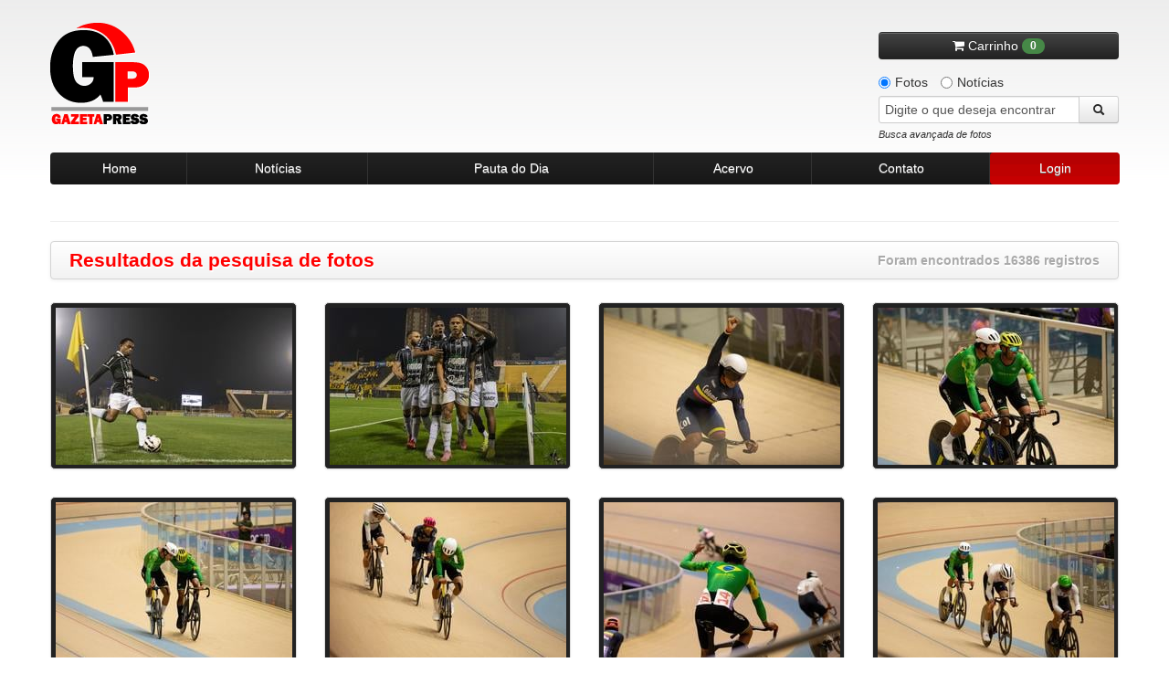

--- FILE ---
content_type: text/html
request_url: https://www.gazetapress.com/busca/fotos/?q=paraguai
body_size: 9485
content:
<!DOCTYPE html>
<html lang="pt-br">
    <head>
        <meta charset="utf-8">
        <meta name="viewport" content="width=device-width, initial-scale=1.0">
        <title>Resultados da Busca - Gazeta Press</title>        <meta name="description" content="Agência de fotos e notícias Gazeta Press">
<meta name="keywords" content="fotos, imagens, notícias, esporte, futebol, política, acervo de imagem, história,
                                                  olimpíadas, copa do mundo, galeria de fotos, gazeta, campeonato brasileiro">        <link rel="shortcut icon" href="/assets/img/favicon.ico" />

        <!-- CSS -->
        <link type="text/css" rel="stylesheet" href="/assets/css/bootstrap/bootstrap-combined.min.css">
        <link type="text/css" rel="stylesheet" href="/assets/css/style.css">
        <link type="text/css" rel="stylesheet" href="/assets/css/pautas-noticias.css">
        <link type="text/css" rel="stylesheet" href="/assets/css/acervo.css">
        <link type="text/css" rel="stylesheet" href="/assets/css/busca.css">
        <link type="text/css" rel="stylesheet" href="/assets/css/institucional.css">
        <link type="text/css" rel="stylesheet" href="/assets/css/cliente.css">
        <link type="text/css" rel="stylesheet" href="/assets/css/old-browsers.css">
        <link type="text/css" rel="stylesheet" href="/assets/css/cliente.css">
        <link type="text/css" rel="stylesheet" href="/assets/css/404.css">
        <link type="text/css" rel="stylesheet" href="/assets/css/trans_banner/style.css">
        <link type="text/css" rel="stylesheet" href="/assets/css/purchase.css">
        <link type="text/css" rel="stylesheet" href="/assets/css/ui-lightness/jquery-ui-1.9.2.custom.min.css">
        <link type="text/css" rel="stylesheet" href="/assets/css/colorbox.css">
        <link rel="stylesheet" href="https://maxcdn.bootstrapcdn.com/font-awesome/4.7.0/css/font-awesome.min.css">
        
        <link rel="stylesheet" href="/assets/font-awesome/css/font-awesome.min.css">
        <link type="text/css" rel="stylesheet" href="/assets/css/social-buttons.css">

        <script type="text/javascript" src="/assets/js/vendor/jquery-1.7.1.min.js"></script>
        <script type="text/javascript" src="/assets/js/vendor/jquery.easing.1.3.min.js"></script>
        <!-- Início da barra aceite LGPD -->
        <script>
            dataLayer = [];
            dataLayer.push({
                'corBotaoAceite': '#FF0000',
                'corTextoLink': '#FF0000',
                'tipo': 'barra'
            });    
        </script>
        <!-- Fim da barra aceite LGPD --> 

        <!-- Google Tag Manager -->
        <script>(function(w,d,s,l,i){w[l]=w[l]||[];w[l].push({'gtm.start':
        new Date().getTime(),event:'gtm.js'});var f=d.getElementsByTagName(s)[0],
        j=d.createElement(s),dl=l!='dataLayer'?'&l='l:'';j.async=true;j.src=
        'https://www.googletagmanager.com/gtm.js?id='idl;f.parentNode.insertBefore(j,f);
        })(window,document,'script','dataLayer','GTM-K3KTD9S');</script>
        <!-- End Google Tag Manager -->

        <!-- Google Tag Manager -->
        <script>(function(w,d,s,l,i){w[l]=w[l]||[];w[l].push({'gtm.start':
        new Date().getTime(),event:'gtm.js'});var f=d.getElementsByTagName(s)[0],
        j=d.createElement(s),dl=l!='dataLayer'?'&l='+l:'';j.async=true;j.src=
        'https://www.googletagmanager.com/gtm.js?id='+i+dl;f.parentNode.insertBefore(j,f);
        })(window,document,'script','dataLayer','GTM-P773MLX');</script>
        <!-- End Google Tag Manager -->
    </head>

    <body>
        <!-- Google Tag Manager (noscript) -->
        <noscript><iframe src="https://www.googletagmanager.com/ns.html?id=GTM-K3KTD9S"
        height="0" width="0" style="display:none;visibility:hidden"></iframe></noscript>
        <!-- End Google Tag Manager (noscript) -->

        <!-- Google Tag Manager (noscript) -->
        <noscript><iframe src="https://www.googletagmanager.com/ns.html?id=GTM-P773MLX"
        height="0" width="0" style="display:none;visibility:hidden"></iframe></noscript>
        <!-- End Google Tag Manager (noscript) -->

        <div class="container">
            <div class="row-fluid">
    <div id="header">
        <a href="/" class="logo"></a>
        <div class="search">
                            <button onclick="window.location.replace(SITE_URI+'carrinho')" class="btn btn-inverse btn-block carrinho" style="margin-bottom: 10px">
                    <i class="fa fa-shopping-cart incon"></i> Carrinho <span class="badge badge-success">0</span>
                </button>
            
            
            <label class="radio inline">
                <input type="radio" name="conteudo" class="busca-conteudo" id="conteudo-fotos" value="1" checked>
                Fotos
            </label>
            <label class="radio inline">
                <input type="radio" name="conteudo" class="busca-conteudo" id="conteudo-noticias" value="2">
                Notícias
            </label>

            <form id="frm-busca" name="frm-busca" action="/busca/fotos/" method="GET">
                <div class="input-append">
                    <input id="txt-search" name="q" type="text" placeholder="Digite o que deseja encontrar">
                    <button class="btn btn-loading" type="submit">
                        <i class="icon-search"></i>
                    </button>
                </div>
                <a id="busca-target" href="#busca-avancada-fotos" data-toggle="modal" class="pull-left" style="margin-bottom: 10px">Busca avançada de fotos</a>
            </form>

        </div>
    </div>
</div>

<div class="row-fluid">
    <div class="navbar-header">
        <ul class="nav">
            <li class="menu-item">
                <a href="/home">Home</a>
            </li>
            <li class="menu-item">
                <a href="/noticias">Notícias</a>
            </li>
            <li class="menu-item">
                <a href="/pautas/diaria">Pauta do Dia</a>
            </li>
            <li class="menu-item">
                <a href="/pautas/acervo">Acervo</a>
            </li>
            <li class="menu-item">
                <a href="/contato">Contato</a>
            </li>

            
                <li class="menu-item" href="#cliente-login" data-toggle="modal">
                    <a href="#" id="login" class="active" >Login</a>
                </li>
                    </ul>
    </div>
</div>


                        
            
            
            <!-- FIM ALERTAS (flashmessages)-->

            
<hr class="paginas" />

<div class="navbar page-title">
    <div class="navbar-inner">
        <h3 class="pull-left">Resultados da pesquisa de fotos</h3>

                    <h5 class="pull-right">Foram encontrados 16386 registros</h5>
            </div>
</div>

<div class="galerias-pautas paginator-items">
            <div class="row-fluid">
            <ul class="thumbnails">

                                    <li class="paginator-item span3">
                        <div class="thumbnail img-pautas-detalhe" style="background: #222 url('https://old.gazetapress.com/v.php?1:2277681:3') no-repeat center center;">
                            <a class="zoom-hover" style="display: none;" href="#imagem-2277681"></a>
                            <!-- Modal informacoes pauta para desktop's -->
                            <div style="display: none;">
                                <div id="imagem-2277681" class="modal-pautas">
                                    <div class="modal-header">
                                        <button type="button" class="close modal-close-btn" data-dismiss="modal" aria-hidden="true"></button>
                                        <div class="logo"></div>
                                    </div>
                                    <div class="body">
                                        <div class="titulo">
                                            <div id="msg-cesta-2277681" class="row">
    <div class="alert alert-success msg-cesta-1" style="margin: 10px 15px 0; text-align: left; display: none;">
        <a class="close" data-dismiss="alert" href="#" style="margin: 0;">&times;</a>
        <p><strong>Ok.</strong>Foto adicionada com sucesso na cesta.</p>
    </div>

    <div class="alert alert-info msg-cesta-2" style="margin: 10px 15px 0; text-align: left; display: none;">
        <a class="close" data-dismiss="alert" href="#" style="margin: 0;">&times;</a>
        <p><strong>Ops.</strong>Foto já foi adicionada na cesta.</p>
    </div>
</div>
                                            <small>18/08/2025</small>
                                            <h2>ELIMINATÓRIAS SUL-AMERICANAS 2009: VENEZUELA X PARAGUAI</h2>
                                        </div>
                                        <div class="foto row-fluid">
                                            <div class="span1 btn-container">
                                                <a href="#" class="modal-prev-btn"></a>
                                            </div>
                                            <div class="span10">
                                                <img src="https://old.gazetapress.com/v.php?1:2277681:6">
                                            </div>
                                            <div class="span1 btn-container">
                                                <a href="#" class="modal-next-btn"></a>
                                            </div>
                                        </div>
                                        <div class="legenda">
                                            <span>SP - SAO BERNARDO DO CAMPO - 17/08/2025 - BRASILEIRO C 2025, SAO BERNARDO X FIGUEIRENSE - Hyuri jogador do Figueirense durante partida contra o Sao Bernardo no estadio Primeiro de Maio pelo campeonato Brasileiro C 2025. Foto: Anderson Romao/AGIF

Anderson Romão/AGIF</span>
                                        </div>
                                        <div class="foto-info">
                                            <ul class="file unstyled">
                                                <li><b>Código: </b>2277681</li>
                                                <li><b>Data: </b>18/08/2025</li>
                                                <li><b>Resolução: </b>3175x2119</li>
                                                <li><b>Orientação: </b>horizontal</li>
                                                <li><b>Peso: </b>3806 kb</li>
                                                <li style="margin:0;"><b>Cor: </b>colorido</li>
                                            </ul>
                                            <ul class="clean unstyled">
                                                <li class="row">
                                                    <ul class="unstyled">
                                                        <li><b>Tipo de Foto: </b>Foto do dia</li>
                                                        <li><b>É gold ? </b>não</li>
                                                        <li><b>Editoria: </b>ELIMINATÓRIAS SUL-AMERICANAS</li>
                                                        <li>
                                                            <b>Pautas: </b>
                                                                                                                            <a href="/pauta/75276/campeonato_brasileiro_2025__serie_c__sao_bernardo_fc_x_figueirense">
                                                                    CAMPEONATO BRASILEIRO 2025  SÉRIE C: SÃO BERNARDO FC X FIGUEIRENSE                                                                </a>&nbsp;
                                                                                                                    </li>
                                                    </ul>
                                                </li>
                                                <li class="row">
                                                    <ul class="unstyled">
                                                        <li><b>Cidade/Estado: </b>PUERTO ORDAZ/</li>
                                                        <li><b>País: </b>Venezuela</li>
                                                        <li><b>Local: </b>Estádio Cachamay</li>
                                                    </ul>
                                                </li>
                                                <li class="row">
                                                    <ul class="unstyled">
                                                        <li>
                                                            <b>Crédito: </b>
                                                            Anderson Romão/Agif/Gazeta Press                                                        </li>
                                                        <li><b>Tags: </b>
                                                                                                                            <a href="/busca/fotos/?q=jogo">
                                                                    jogo                                                                </a>
                                                                                                                            <a href="/busca/fotos/?q=partida">
                                                                    partida                                                                </a>
                                                                                                                            <a href="/busca/fotos/?q=d%C3%A9cima+s%C3%A9tima+rodada">
                                                                    décima sétima rodada                                                                </a>
                                                                                                                            <a href="/busca/fotos/?q=eliminat%C3%B3rias+sul-americanas+2009">
                                                                    eliminatórias sul-americanas 2009                                                                </a>
                                                                                                                            <a href="/busca/fotos/?q=venezuela">
                                                                    venezuela                                                                </a>
                                                                                                                            <a href="/busca/fotos/?q=paraguai">
                                                                    paraguai                                                                </a>
                                                                                                                            <a href="/busca/fotos/?q=jogador">
                                                                    jogador                                                                </a>
                                                                                                                            <a href="/busca/fotos/?q=paraguaio">
                                                                    paraguaio                                                                </a>
                                                                                                                            <a href="/busca/fotos/?q=nestor+ortigoza">
                                                                    nestor ortigoza                                                                </a>
                                                                                                                            <a href="/busca/fotos/?q=">
                                                                                                                                    </a>
                                                                                                                    </li>
                                                    </ul>
                                                </li>
                                            </ul>
                                        </div>
                                    </div>
                                    <div class="modal-footer">
                                        <div class="span10 pull-right">
        <a href="/compra/opcoes/2277681/eliminatorias_sul_americanas_2009__venezuela_x_paraguai" class="btn btn-success">
        <i class="fa fa-money"></i> Comprar
    </a>
</div>
                                    </div>
                                </div>
                            </div>
                        </div>
                    </li>
                                    <li class="paginator-item span3">
                        <div class="thumbnail img-pautas-detalhe" style="background: #222 url('https://old.gazetapress.com/v.php?1:2277680:3') no-repeat center center;">
                            <a class="zoom-hover" style="display: none;" href="#imagem-2277680"></a>
                            <!-- Modal informacoes pauta para desktop's -->
                            <div style="display: none;">
                                <div id="imagem-2277680" class="modal-pautas">
                                    <div class="modal-header">
                                        <button type="button" class="close modal-close-btn" data-dismiss="modal" aria-hidden="true"></button>
                                        <div class="logo"></div>
                                    </div>
                                    <div class="body">
                                        <div class="titulo">
                                            <div id="msg-cesta-2277680" class="row">
    <div class="alert alert-success msg-cesta-1" style="margin: 10px 15px 0; text-align: left; display: none;">
        <a class="close" data-dismiss="alert" href="#" style="margin: 0;">&times;</a>
        <p><strong>Ok.</strong>Foto adicionada com sucesso na cesta.</p>
    </div>

    <div class="alert alert-info msg-cesta-2" style="margin: 10px 15px 0; text-align: left; display: none;">
        <a class="close" data-dismiss="alert" href="#" style="margin: 0;">&times;</a>
        <p><strong>Ops.</strong>Foto já foi adicionada na cesta.</p>
    </div>
</div>
                                            <small>18/08/2025</small>
                                            <h2>ELIMINATÓRIAS SUL-AMERICANAS 2009: VENEZUELA X PARAGUAI</h2>
                                        </div>
                                        <div class="foto row-fluid">
                                            <div class="span1 btn-container">
                                                <a href="#" class="modal-prev-btn"></a>
                                            </div>
                                            <div class="span10">
                                                <img src="https://old.gazetapress.com/v.php?1:2277680:6">
                                            </div>
                                            <div class="span1 btn-container">
                                                <a href="#" class="modal-next-btn"></a>
                                            </div>
                                        </div>
                                        <div class="legenda">
                                            <span>SP - SAO BERNARDO DO CAMPO - 17/08/2025 - BRASILEIRO C 2025, SAO BERNARDO X FIGUEIRENSE -  Marlyson jogador do Sao Bernardo comemora seu gol durante partida contra o Figueirense no estadio Primeiro de Maio pelo campeonato Brasileiro C 2025. Foto: Anderson Romao/AGIF

Anderson Romão/AGIF</span>
                                        </div>
                                        <div class="foto-info">
                                            <ul class="file unstyled">
                                                <li><b>Código: </b>2277680</li>
                                                <li><b>Data: </b>18/08/2025</li>
                                                <li><b>Resolução: </b>3797x2535</li>
                                                <li><b>Orientação: </b>horizontal</li>
                                                <li><b>Peso: </b>7016 kb</li>
                                                <li style="margin:0;"><b>Cor: </b>colorido</li>
                                            </ul>
                                            <ul class="clean unstyled">
                                                <li class="row">
                                                    <ul class="unstyled">
                                                        <li><b>Tipo de Foto: </b>Foto do dia</li>
                                                        <li><b>É gold ? </b>não</li>
                                                        <li><b>Editoria: </b>ELIMINATÓRIAS SUL-AMERICANAS</li>
                                                        <li>
                                                            <b>Pautas: </b>
                                                                                                                            <a href="/pauta/75276/campeonato_brasileiro_2025__serie_c__sao_bernardo_fc_x_figueirense">
                                                                    CAMPEONATO BRASILEIRO 2025  SÉRIE C: SÃO BERNARDO FC X FIGUEIRENSE                                                                </a>&nbsp;
                                                                                                                    </li>
                                                    </ul>
                                                </li>
                                                <li class="row">
                                                    <ul class="unstyled">
                                                        <li><b>Cidade/Estado: </b>PUERTO ORDAZ/</li>
                                                        <li><b>País: </b>Venezuela</li>
                                                        <li><b>Local: </b>Estádio Cachamay</li>
                                                    </ul>
                                                </li>
                                                <li class="row">
                                                    <ul class="unstyled">
                                                        <li>
                                                            <b>Crédito: </b>
                                                            Anderson Romão/Agif/Gazeta Press                                                        </li>
                                                        <li><b>Tags: </b>
                                                                                                                            <a href="/busca/fotos/?q=jogo">
                                                                    jogo                                                                </a>
                                                                                                                            <a href="/busca/fotos/?q=partida">
                                                                    partida                                                                </a>
                                                                                                                            <a href="/busca/fotos/?q=d%C3%A9cima+s%C3%A9tima+rodada">
                                                                    décima sétima rodada                                                                </a>
                                                                                                                            <a href="/busca/fotos/?q=eliminat%C3%B3rias+sul-americanas+2009">
                                                                    eliminatórias sul-americanas 2009                                                                </a>
                                                                                                                            <a href="/busca/fotos/?q=venezuela">
                                                                    venezuela                                                                </a>
                                                                                                                            <a href="/busca/fotos/?q=paraguai">
                                                                    paraguai                                                                </a>
                                                                                                                            <a href="/busca/fotos/?q=jogador">
                                                                    jogador                                                                </a>
                                                                                                                            <a href="/busca/fotos/?q=paraguaio">
                                                                    paraguaio                                                                </a>
                                                                                                                            <a href="/busca/fotos/?q=nestor+ortigoza">
                                                                    nestor ortigoza                                                                </a>
                                                                                                                            <a href="/busca/fotos/?q=">
                                                                                                                                    </a>
                                                                                                                    </li>
                                                    </ul>
                                                </li>
                                            </ul>
                                        </div>
                                    </div>
                                    <div class="modal-footer">
                                        <div class="span10 pull-right">
        <a href="/compra/opcoes/2277680/eliminatorias_sul_americanas_2009__venezuela_x_paraguai" class="btn btn-success">
        <i class="fa fa-money"></i> Comprar
    </a>
</div>
                                    </div>
                                </div>
                            </div>
                        </div>
                    </li>
                                    <li class="paginator-item span3">
                        <div class="thumbnail img-pautas-detalhe" style="background: #222 url('https://old.gazetapress.com/v.php?1:2275085:3') no-repeat center center;">
                            <a class="zoom-hover" style="display: none;" href="#imagem-2275085"></a>
                            <!-- Modal informacoes pauta para desktop's -->
                            <div style="display: none;">
                                <div id="imagem-2275085" class="modal-pautas">
                                    <div class="modal-header">
                                        <button type="button" class="close modal-close-btn" data-dismiss="modal" aria-hidden="true"></button>
                                        <div class="logo"></div>
                                    </div>
                                    <div class="body">
                                        <div class="titulo">
                                            <div id="msg-cesta-2275085" class="row">
    <div class="alert alert-success msg-cesta-1" style="margin: 10px 15px 0; text-align: left; display: none;">
        <a class="close" data-dismiss="alert" href="#" style="margin: 0;">&times;</a>
        <p><strong>Ok.</strong>Foto adicionada com sucesso na cesta.</p>
    </div>

    <div class="alert alert-info msg-cesta-2" style="margin: 10px 15px 0; text-align: left; display: none;">
        <a class="close" data-dismiss="alert" href="#" style="margin: 0;">&times;</a>
        <p><strong>Ops.</strong>Foto já foi adicionada na cesta.</p>
    </div>
</div>
                                            <small>16/08/2025</small>
                                            <h2>CICLISMO DE PISTA: JOGOS PAN-AMERICANOS JÚNIOR 2025 EM ASSUNÇÃO (PAR)</h2>
                                        </div>
                                        <div class="foto row-fluid">
                                            <div class="span1 btn-container">
                                                <a href="#" class="modal-prev-btn"></a>
                                            </div>
                                            <div class="span10">
                                                <img src="https://old.gazetapress.com/v.php?1:2275085:6">
                                            </div>
                                            <div class="span1 btn-container">
                                                <a href="#" class="modal-next-btn"></a>
                                            </div>
                                        </div>
                                        <div class="legenda">
                                            <span>ASSUNCAO, PY, 15.08.2025-JOGOS PANAMERICANOS JUNIOR-CICLISMO DE PISTA : Finais da modalidade do Ciclismo de Pista dos Jogos Panamericanos Junior de 2025, que acontecem na manha desta sexta-feira, 15, no Velodromo Olimpico da cidade de Assuncao, Paraguai. (Foto: Victor Garcia Feldman/AgÃªncia F8/Gazeta Press) 

Agencia F8/Agencia F8</span>
                                        </div>
                                        <div class="foto-info">
                                            <ul class="file unstyled">
                                                <li><b>Código: </b>2275085</li>
                                                <li><b>Data: </b>16/08/2025</li>
                                                <li><b>Resolução: </b>3000x2000</li>
                                                <li><b>Orientação: </b>horizontal</li>
                                                <li><b>Peso: </b>2076 kb</li>
                                                <li style="margin:0;"><b>Cor: </b>colorido</li>
                                            </ul>
                                            <ul class="clean unstyled">
                                                <li class="row">
                                                    <ul class="unstyled">
                                                        <li><b>Tipo de Foto: </b>Foto do dia</li>
                                                        <li><b>É gold ? </b>não</li>
                                                        <li><b>Editoria: </b>CICLISMO</li>
                                                        <li>
                                                            <b>Pautas: </b>
                                                                                                                            <a href="/pauta/75253/ciclismo_de_pista__jogos_pan_americanos_junior_2025_em_assuncao__par_">
                                                                    CICLISMO DE PISTA: JOGOS PAN-AMERICANOS JÚNIOR 2025 EM ASSUNÇÃO (PAR)                                                                </a>&nbsp;
                                                                                                                    </li>
                                                    </ul>
                                                </li>
                                                <li class="row">
                                                    <ul class="unstyled">
                                                        <li><b>Cidade/Estado: </b>ASSUÇÃO/</li>
                                                        <li><b>País: </b>Paraguay</li>
                                                        <li><b>Local: </b>Velodromo Olimpico</li>
                                                    </ul>
                                                </li>
                                                <li class="row">
                                                    <ul class="unstyled">
                                                        <li>
                                                            <b>Crédito: </b>
                                                            Victor Garcia Feldman/Agência F8/Gazeta Press                                                        </li>
                                                        <li><b>Tags: </b>
                                                                                                                            <a href="/busca/fotos/?q=jogos+pan-americanos+j%C3%BAnior+de+2025">
                                                                    jogos pan-americanos júnior de 2025                                                                </a>
                                                                                                                            <a href="/busca/fotos/?q=assun%C3%A7%C3%A3o">
                                                                    assunção                                                                </a>
                                                                                                                            <a href="/busca/fotos/?q=paraguai">
                                                                    paraguai                                                                </a>
                                                                                                                            <a href="/busca/fotos/?q=ciclismo+de+pista">
                                                                    ciclismo de pista                                                                </a>
                                                                                                                            <a href="/busca/fotos/?q=finais">
                                                                    finais                                                                </a>
                                                                                                                    </li>
                                                    </ul>
                                                </li>
                                            </ul>
                                        </div>
                                    </div>
                                    <div class="modal-footer">
                                        <div class="span10 pull-right">
        <a href="/compra/opcoes/2275085/ciclismo_de_pista__jogos_pan_americanos_junior_2025_em_assuncao__par_" class="btn btn-success">
        <i class="fa fa-money"></i> Comprar
    </a>
</div>
                                    </div>
                                </div>
                            </div>
                        </div>
                    </li>
                                    <li class="paginator-item span3">
                        <div class="thumbnail img-pautas-detalhe" style="background: #222 url('https://old.gazetapress.com/v.php?1:2275084:3') no-repeat center center;">
                            <a class="zoom-hover" style="display: none;" href="#imagem-2275084"></a>
                            <!-- Modal informacoes pauta para desktop's -->
                            <div style="display: none;">
                                <div id="imagem-2275084" class="modal-pautas">
                                    <div class="modal-header">
                                        <button type="button" class="close modal-close-btn" data-dismiss="modal" aria-hidden="true"></button>
                                        <div class="logo"></div>
                                    </div>
                                    <div class="body">
                                        <div class="titulo">
                                            <div id="msg-cesta-2275084" class="row">
    <div class="alert alert-success msg-cesta-1" style="margin: 10px 15px 0; text-align: left; display: none;">
        <a class="close" data-dismiss="alert" href="#" style="margin: 0;">&times;</a>
        <p><strong>Ok.</strong>Foto adicionada com sucesso na cesta.</p>
    </div>

    <div class="alert alert-info msg-cesta-2" style="margin: 10px 15px 0; text-align: left; display: none;">
        <a class="close" data-dismiss="alert" href="#" style="margin: 0;">&times;</a>
        <p><strong>Ops.</strong>Foto já foi adicionada na cesta.</p>
    </div>
</div>
                                            <small>16/08/2025</small>
                                            <h2>CICLISMO DE PISTA: JOGOS PAN-AMERICANOS JÚNIOR 2025 EM ASSUNÇÃO (PAR)</h2>
                                        </div>
                                        <div class="foto row-fluid">
                                            <div class="span1 btn-container">
                                                <a href="#" class="modal-prev-btn"></a>
                                            </div>
                                            <div class="span10">
                                                <img src="https://old.gazetapress.com/v.php?1:2275084:6">
                                            </div>
                                            <div class="span1 btn-container">
                                                <a href="#" class="modal-next-btn"></a>
                                            </div>
                                        </div>
                                        <div class="legenda">
                                            <span>ASSUNCAO, PY, 15.08.2025-JOGOS PANAMERICANOS JUNIOR-CICLISMO DE PISTA : Finais da modalidade do Ciclismo de Pista dos Jogos Panamericanos Junior de 2025, que acontecem na manha desta sexta-feira, 15, no Velodromo Olimpico da cidade de Assuncao, Paraguai. (Foto: Victor Garcia Feldman/AgÃªncia F8/Gazeta Press) 

Agencia F8/Agencia F8</span>
                                        </div>
                                        <div class="foto-info">
                                            <ul class="file unstyled">
                                                <li><b>Código: </b>2275084</li>
                                                <li><b>Data: </b>16/08/2025</li>
                                                <li><b>Resolução: </b>3000x2000</li>
                                                <li><b>Orientação: </b>horizontal</li>
                                                <li><b>Peso: </b>2701 kb</li>
                                                <li style="margin:0;"><b>Cor: </b>colorido</li>
                                            </ul>
                                            <ul class="clean unstyled">
                                                <li class="row">
                                                    <ul class="unstyled">
                                                        <li><b>Tipo de Foto: </b>Foto do dia</li>
                                                        <li><b>É gold ? </b>não</li>
                                                        <li><b>Editoria: </b>CICLISMO</li>
                                                        <li>
                                                            <b>Pautas: </b>
                                                                                                                            <a href="/pauta/75253/ciclismo_de_pista__jogos_pan_americanos_junior_2025_em_assuncao__par_">
                                                                    CICLISMO DE PISTA: JOGOS PAN-AMERICANOS JÚNIOR 2025 EM ASSUNÇÃO (PAR)                                                                </a>&nbsp;
                                                                                                                    </li>
                                                    </ul>
                                                </li>
                                                <li class="row">
                                                    <ul class="unstyled">
                                                        <li><b>Cidade/Estado: </b>ASSUÇÃO/</li>
                                                        <li><b>País: </b>Paraguay</li>
                                                        <li><b>Local: </b>Velodromo Olimpico</li>
                                                    </ul>
                                                </li>
                                                <li class="row">
                                                    <ul class="unstyled">
                                                        <li>
                                                            <b>Crédito: </b>
                                                            Victor Garcia Feldman/Agência F8/Gazeta Press                                                        </li>
                                                        <li><b>Tags: </b>
                                                                                                                            <a href="/busca/fotos/?q=jogos+pan-americanos+j%C3%BAnior+de+2025">
                                                                    jogos pan-americanos júnior de 2025                                                                </a>
                                                                                                                            <a href="/busca/fotos/?q=assun%C3%A7%C3%A3o">
                                                                    assunção                                                                </a>
                                                                                                                            <a href="/busca/fotos/?q=paraguai">
                                                                    paraguai                                                                </a>
                                                                                                                            <a href="/busca/fotos/?q=ciclismo+de+pista">
                                                                    ciclismo de pista                                                                </a>
                                                                                                                            <a href="/busca/fotos/?q=finais">
                                                                    finais                                                                </a>
                                                                                                                    </li>
                                                    </ul>
                                                </li>
                                            </ul>
                                        </div>
                                    </div>
                                    <div class="modal-footer">
                                        <div class="span10 pull-right">
        <a href="/compra/opcoes/2275084/ciclismo_de_pista__jogos_pan_americanos_junior_2025_em_assuncao__par_" class="btn btn-success">
        <i class="fa fa-money"></i> Comprar
    </a>
</div>
                                    </div>
                                </div>
                            </div>
                        </div>
                    </li>
                            </ul>
        </div>
            <div class="row-fluid">
            <ul class="thumbnails">

                                    <li class="paginator-item span3">
                        <div class="thumbnail img-pautas-detalhe" style="background: #222 url('https://old.gazetapress.com/v.php?1:2275083:3') no-repeat center center;">
                            <a class="zoom-hover" style="display: none;" href="#imagem-2275083"></a>
                            <!-- Modal informacoes pauta para desktop's -->
                            <div style="display: none;">
                                <div id="imagem-2275083" class="modal-pautas">
                                    <div class="modal-header">
                                        <button type="button" class="close modal-close-btn" data-dismiss="modal" aria-hidden="true"></button>
                                        <div class="logo"></div>
                                    </div>
                                    <div class="body">
                                        <div class="titulo">
                                            <div id="msg-cesta-2275083" class="row">
    <div class="alert alert-success msg-cesta-1" style="margin: 10px 15px 0; text-align: left; display: none;">
        <a class="close" data-dismiss="alert" href="#" style="margin: 0;">&times;</a>
        <p><strong>Ok.</strong>Foto adicionada com sucesso na cesta.</p>
    </div>

    <div class="alert alert-info msg-cesta-2" style="margin: 10px 15px 0; text-align: left; display: none;">
        <a class="close" data-dismiss="alert" href="#" style="margin: 0;">&times;</a>
        <p><strong>Ops.</strong>Foto já foi adicionada na cesta.</p>
    </div>
</div>
                                            <small>16/08/2025</small>
                                            <h2>CICLISMO DE PISTA: JOGOS PAN-AMERICANOS JÚNIOR 2025 EM ASSUNÇÃO (PAR)</h2>
                                        </div>
                                        <div class="foto row-fluid">
                                            <div class="span1 btn-container">
                                                <a href="#" class="modal-prev-btn"></a>
                                            </div>
                                            <div class="span10">
                                                <img src="https://old.gazetapress.com/v.php?1:2275083:6">
                                            </div>
                                            <div class="span1 btn-container">
                                                <a href="#" class="modal-next-btn"></a>
                                            </div>
                                        </div>
                                        <div class="legenda">
                                            <span>ASSUNCAO, PY, 15.08.2025-JOGOS PANAMERICANOS JUNIOR-CICLISMO DE PISTA : Finais da modalidade do Ciclismo de Pista dos Jogos Panamericanos Junior de 2025, que acontecem na manha desta sexta-feira, 15, no Velodromo Olimpico da cidade de Assuncao, Paraguai. (Foto: Victor Garcia Feldman/AgÃªncia F8/Gazeta Press) 

Agencia F8/Agencia F8</span>
                                        </div>
                                        <div class="foto-info">
                                            <ul class="file unstyled">
                                                <li><b>Código: </b>2275083</li>
                                                <li><b>Data: </b>16/08/2025</li>
                                                <li><b>Resolução: </b>3000x2000</li>
                                                <li><b>Orientação: </b>horizontal</li>
                                                <li><b>Peso: </b>2855 kb</li>
                                                <li style="margin:0;"><b>Cor: </b>colorido</li>
                                            </ul>
                                            <ul class="clean unstyled">
                                                <li class="row">
                                                    <ul class="unstyled">
                                                        <li><b>Tipo de Foto: </b>Foto do dia</li>
                                                        <li><b>É gold ? </b>não</li>
                                                        <li><b>Editoria: </b>CICLISMO</li>
                                                        <li>
                                                            <b>Pautas: </b>
                                                                                                                            <a href="/pauta/75253/ciclismo_de_pista__jogos_pan_americanos_junior_2025_em_assuncao__par_">
                                                                    CICLISMO DE PISTA: JOGOS PAN-AMERICANOS JÚNIOR 2025 EM ASSUNÇÃO (PAR)                                                                </a>&nbsp;
                                                                                                                    </li>
                                                    </ul>
                                                </li>
                                                <li class="row">
                                                    <ul class="unstyled">
                                                        <li><b>Cidade/Estado: </b>ASSUÇÃO/</li>
                                                        <li><b>País: </b>Paraguay</li>
                                                        <li><b>Local: </b>Velodromo Olimpico</li>
                                                    </ul>
                                                </li>
                                                <li class="row">
                                                    <ul class="unstyled">
                                                        <li>
                                                            <b>Crédito: </b>
                                                            Victor Garcia Feldman/Agência F8/Gazeta Press                                                        </li>
                                                        <li><b>Tags: </b>
                                                                                                                            <a href="/busca/fotos/?q=jogos+pan-americanos+j%C3%BAnior+de+2025">
                                                                    jogos pan-americanos júnior de 2025                                                                </a>
                                                                                                                            <a href="/busca/fotos/?q=assun%C3%A7%C3%A3o">
                                                                    assunção                                                                </a>
                                                                                                                            <a href="/busca/fotos/?q=paraguai">
                                                                    paraguai                                                                </a>
                                                                                                                            <a href="/busca/fotos/?q=ciclismo+de+pista">
                                                                    ciclismo de pista                                                                </a>
                                                                                                                            <a href="/busca/fotos/?q=finais">
                                                                    finais                                                                </a>
                                                                                                                    </li>
                                                    </ul>
                                                </li>
                                            </ul>
                                        </div>
                                    </div>
                                    <div class="modal-footer">
                                        <div class="span10 pull-right">
        <a href="/compra/opcoes/2275083/ciclismo_de_pista__jogos_pan_americanos_junior_2025_em_assuncao__par_" class="btn btn-success">
        <i class="fa fa-money"></i> Comprar
    </a>
</div>
                                    </div>
                                </div>
                            </div>
                        </div>
                    </li>
                                    <li class="paginator-item span3">
                        <div class="thumbnail img-pautas-detalhe" style="background: #222 url('https://old.gazetapress.com/v.php?1:2275082:3') no-repeat center center;">
                            <a class="zoom-hover" style="display: none;" href="#imagem-2275082"></a>
                            <!-- Modal informacoes pauta para desktop's -->
                            <div style="display: none;">
                                <div id="imagem-2275082" class="modal-pautas">
                                    <div class="modal-header">
                                        <button type="button" class="close modal-close-btn" data-dismiss="modal" aria-hidden="true"></button>
                                        <div class="logo"></div>
                                    </div>
                                    <div class="body">
                                        <div class="titulo">
                                            <div id="msg-cesta-2275082" class="row">
    <div class="alert alert-success msg-cesta-1" style="margin: 10px 15px 0; text-align: left; display: none;">
        <a class="close" data-dismiss="alert" href="#" style="margin: 0;">&times;</a>
        <p><strong>Ok.</strong>Foto adicionada com sucesso na cesta.</p>
    </div>

    <div class="alert alert-info msg-cesta-2" style="margin: 10px 15px 0; text-align: left; display: none;">
        <a class="close" data-dismiss="alert" href="#" style="margin: 0;">&times;</a>
        <p><strong>Ops.</strong>Foto já foi adicionada na cesta.</p>
    </div>
</div>
                                            <small>16/08/2025</small>
                                            <h2>CICLISMO DE PISTA: JOGOS PAN-AMERICANOS JÚNIOR 2025 EM ASSUNÇÃO (PAR)</h2>
                                        </div>
                                        <div class="foto row-fluid">
                                            <div class="span1 btn-container">
                                                <a href="#" class="modal-prev-btn"></a>
                                            </div>
                                            <div class="span10">
                                                <img src="https://old.gazetapress.com/v.php?1:2275082:6">
                                            </div>
                                            <div class="span1 btn-container">
                                                <a href="#" class="modal-next-btn"></a>
                                            </div>
                                        </div>
                                        <div class="legenda">
                                            <span>ASSUNCAO, PY, 15.08.2025-JOGOS PANAMERICANOS JUNIOR-CICLISMO DE PISTA : Finais da modalidade do Ciclismo de Pista dos Jogos Panamericanos Junior de 2025, que acontecem na manha desta sexta-feira, 15, no Velodromo Olimpico da cidade de Assuncao, Paraguai. (Foto: Victor Garcia Feldman/AgÃªncia F8/Gazeta Press) 

Agencia F8/Agencia F8</span>
                                        </div>
                                        <div class="foto-info">
                                            <ul class="file unstyled">
                                                <li><b>Código: </b>2275082</li>
                                                <li><b>Data: </b>16/08/2025</li>
                                                <li><b>Resolução: </b>3000x2000</li>
                                                <li><b>Orientação: </b>horizontal</li>
                                                <li><b>Peso: </b>2592 kb</li>
                                                <li style="margin:0;"><b>Cor: </b>colorido</li>
                                            </ul>
                                            <ul class="clean unstyled">
                                                <li class="row">
                                                    <ul class="unstyled">
                                                        <li><b>Tipo de Foto: </b>Foto do dia</li>
                                                        <li><b>É gold ? </b>não</li>
                                                        <li><b>Editoria: </b>CICLISMO</li>
                                                        <li>
                                                            <b>Pautas: </b>
                                                                                                                            <a href="/pauta/75253/ciclismo_de_pista__jogos_pan_americanos_junior_2025_em_assuncao__par_">
                                                                    CICLISMO DE PISTA: JOGOS PAN-AMERICANOS JÚNIOR 2025 EM ASSUNÇÃO (PAR)                                                                </a>&nbsp;
                                                                                                                    </li>
                                                    </ul>
                                                </li>
                                                <li class="row">
                                                    <ul class="unstyled">
                                                        <li><b>Cidade/Estado: </b>ASSUÇÃO/</li>
                                                        <li><b>País: </b>Paraguay</li>
                                                        <li><b>Local: </b>Velodromo Olimpico</li>
                                                    </ul>
                                                </li>
                                                <li class="row">
                                                    <ul class="unstyled">
                                                        <li>
                                                            <b>Crédito: </b>
                                                            Victor Garcia Feldman/Agência F8/Gazeta Press                                                        </li>
                                                        <li><b>Tags: </b>
                                                                                                                            <a href="/busca/fotos/?q=jogos+pan-americanos+j%C3%BAnior+de+2025">
                                                                    jogos pan-americanos júnior de 2025                                                                </a>
                                                                                                                            <a href="/busca/fotos/?q=assun%C3%A7%C3%A3o">
                                                                    assunção                                                                </a>
                                                                                                                            <a href="/busca/fotos/?q=paraguai">
                                                                    paraguai                                                                </a>
                                                                                                                            <a href="/busca/fotos/?q=ciclismo+de+pista">
                                                                    ciclismo de pista                                                                </a>
                                                                                                                            <a href="/busca/fotos/?q=finais">
                                                                    finais                                                                </a>
                                                                                                                    </li>
                                                    </ul>
                                                </li>
                                            </ul>
                                        </div>
                                    </div>
                                    <div class="modal-footer">
                                        <div class="span10 pull-right">
        <a href="/compra/opcoes/2275082/ciclismo_de_pista__jogos_pan_americanos_junior_2025_em_assuncao__par_" class="btn btn-success">
        <i class="fa fa-money"></i> Comprar
    </a>
</div>
                                    </div>
                                </div>
                            </div>
                        </div>
                    </li>
                                    <li class="paginator-item span3">
                        <div class="thumbnail img-pautas-detalhe" style="background: #222 url('https://old.gazetapress.com/v.php?1:2275081:3') no-repeat center center;">
                            <a class="zoom-hover" style="display: none;" href="#imagem-2275081"></a>
                            <!-- Modal informacoes pauta para desktop's -->
                            <div style="display: none;">
                                <div id="imagem-2275081" class="modal-pautas">
                                    <div class="modal-header">
                                        <button type="button" class="close modal-close-btn" data-dismiss="modal" aria-hidden="true"></button>
                                        <div class="logo"></div>
                                    </div>
                                    <div class="body">
                                        <div class="titulo">
                                            <div id="msg-cesta-2275081" class="row">
    <div class="alert alert-success msg-cesta-1" style="margin: 10px 15px 0; text-align: left; display: none;">
        <a class="close" data-dismiss="alert" href="#" style="margin: 0;">&times;</a>
        <p><strong>Ok.</strong>Foto adicionada com sucesso na cesta.</p>
    </div>

    <div class="alert alert-info msg-cesta-2" style="margin: 10px 15px 0; text-align: left; display: none;">
        <a class="close" data-dismiss="alert" href="#" style="margin: 0;">&times;</a>
        <p><strong>Ops.</strong>Foto já foi adicionada na cesta.</p>
    </div>
</div>
                                            <small>16/08/2025</small>
                                            <h2>CICLISMO DE PISTA: JOGOS PAN-AMERICANOS JÚNIOR 2025 EM ASSUNÇÃO (PAR)</h2>
                                        </div>
                                        <div class="foto row-fluid">
                                            <div class="span1 btn-container">
                                                <a href="#" class="modal-prev-btn"></a>
                                            </div>
                                            <div class="span10">
                                                <img src="https://old.gazetapress.com/v.php?1:2275081:6">
                                            </div>
                                            <div class="span1 btn-container">
                                                <a href="#" class="modal-next-btn"></a>
                                            </div>
                                        </div>
                                        <div class="legenda">
                                            <span>ASSUNCAO, PY, 15.08.2025-JOGOS PANAMERICANOS JUNIOR-CICLISMO DE PISTA : Finais da modalidade do Ciclismo de Pista dos Jogos Panamericanos Junior de 2025, que acontecem na manha desta sexta-feira, 15, no Velodromo Olimpico da cidade de Assuncao, Paraguai. (Foto: Victor Garcia Feldman/AgÃªncia F8/Gazeta Press) 

Agencia F8/Agencia F8</span>
                                        </div>
                                        <div class="foto-info">
                                            <ul class="file unstyled">
                                                <li><b>Código: </b>2275081</li>
                                                <li><b>Data: </b>16/08/2025</li>
                                                <li><b>Resolução: </b>3000x2000</li>
                                                <li><b>Orientação: </b>horizontal</li>
                                                <li><b>Peso: </b>2605 kb</li>
                                                <li style="margin:0;"><b>Cor: </b>colorido</li>
                                            </ul>
                                            <ul class="clean unstyled">
                                                <li class="row">
                                                    <ul class="unstyled">
                                                        <li><b>Tipo de Foto: </b>Foto do dia</li>
                                                        <li><b>É gold ? </b>não</li>
                                                        <li><b>Editoria: </b>CICLISMO</li>
                                                        <li>
                                                            <b>Pautas: </b>
                                                                                                                            <a href="/pauta/75253/ciclismo_de_pista__jogos_pan_americanos_junior_2025_em_assuncao__par_">
                                                                    CICLISMO DE PISTA: JOGOS PAN-AMERICANOS JÚNIOR 2025 EM ASSUNÇÃO (PAR)                                                                </a>&nbsp;
                                                                                                                    </li>
                                                    </ul>
                                                </li>
                                                <li class="row">
                                                    <ul class="unstyled">
                                                        <li><b>Cidade/Estado: </b>ASSUÇÃO/</li>
                                                        <li><b>País: </b>Paraguay</li>
                                                        <li><b>Local: </b>Velodromo Olimpico</li>
                                                    </ul>
                                                </li>
                                                <li class="row">
                                                    <ul class="unstyled">
                                                        <li>
                                                            <b>Crédito: </b>
                                                            Victor Garcia Feldman/Agência F8/Gazeta Press                                                        </li>
                                                        <li><b>Tags: </b>
                                                                                                                            <a href="/busca/fotos/?q=jogos+pan-americanos+j%C3%BAnior+de+2025">
                                                                    jogos pan-americanos júnior de 2025                                                                </a>
                                                                                                                            <a href="/busca/fotos/?q=assun%C3%A7%C3%A3o">
                                                                    assunção                                                                </a>
                                                                                                                            <a href="/busca/fotos/?q=paraguai">
                                                                    paraguai                                                                </a>
                                                                                                                            <a href="/busca/fotos/?q=ciclismo+de+pista">
                                                                    ciclismo de pista                                                                </a>
                                                                                                                            <a href="/busca/fotos/?q=finais">
                                                                    finais                                                                </a>
                                                                                                                    </li>
                                                    </ul>
                                                </li>
                                            </ul>
                                        </div>
                                    </div>
                                    <div class="modal-footer">
                                        <div class="span10 pull-right">
        <a href="/compra/opcoes/2275081/ciclismo_de_pista__jogos_pan_americanos_junior_2025_em_assuncao__par_" class="btn btn-success">
        <i class="fa fa-money"></i> Comprar
    </a>
</div>
                                    </div>
                                </div>
                            </div>
                        </div>
                    </li>
                                    <li class="paginator-item span3">
                        <div class="thumbnail img-pautas-detalhe" style="background: #222 url('https://old.gazetapress.com/v.php?1:2275080:3') no-repeat center center;">
                            <a class="zoom-hover" style="display: none;" href="#imagem-2275080"></a>
                            <!-- Modal informacoes pauta para desktop's -->
                            <div style="display: none;">
                                <div id="imagem-2275080" class="modal-pautas">
                                    <div class="modal-header">
                                        <button type="button" class="close modal-close-btn" data-dismiss="modal" aria-hidden="true"></button>
                                        <div class="logo"></div>
                                    </div>
                                    <div class="body">
                                        <div class="titulo">
                                            <div id="msg-cesta-2275080" class="row">
    <div class="alert alert-success msg-cesta-1" style="margin: 10px 15px 0; text-align: left; display: none;">
        <a class="close" data-dismiss="alert" href="#" style="margin: 0;">&times;</a>
        <p><strong>Ok.</strong>Foto adicionada com sucesso na cesta.</p>
    </div>

    <div class="alert alert-info msg-cesta-2" style="margin: 10px 15px 0; text-align: left; display: none;">
        <a class="close" data-dismiss="alert" href="#" style="margin: 0;">&times;</a>
        <p><strong>Ops.</strong>Foto já foi adicionada na cesta.</p>
    </div>
</div>
                                            <small>16/08/2025</small>
                                            <h2>CICLISMO DE PISTA: JOGOS PAN-AMERICANOS JÚNIOR 2025 EM ASSUNÇÃO (PAR)</h2>
                                        </div>
                                        <div class="foto row-fluid">
                                            <div class="span1 btn-container">
                                                <a href="#" class="modal-prev-btn"></a>
                                            </div>
                                            <div class="span10">
                                                <img src="https://old.gazetapress.com/v.php?1:2275080:6">
                                            </div>
                                            <div class="span1 btn-container">
                                                <a href="#" class="modal-next-btn"></a>
                                            </div>
                                        </div>
                                        <div class="legenda">
                                            <span>ASSUNCAO, PY, 15.08.2025-JOGOS PANAMERICANOS JUNIOR-CICLISMO DE PISTA : Finais da modalidade do Ciclismo de Pista dos Jogos Panamericanos Junior de 2025, que acontecem na manha desta sexta-feira, 15, no Velodromo Olimpico da cidade de Assuncao, Paraguai. (Foto: Victor Garcia Feldman/AgÃªncia F8/Gazeta Press) 

Agencia F8/Agencia F8</span>
                                        </div>
                                        <div class="foto-info">
                                            <ul class="file unstyled">
                                                <li><b>Código: </b>2275080</li>
                                                <li><b>Data: </b>16/08/2025</li>
                                                <li><b>Resolução: </b>3000x2000</li>
                                                <li><b>Orientação: </b>horizontal</li>
                                                <li><b>Peso: </b>2672 kb</li>
                                                <li style="margin:0;"><b>Cor: </b>colorido</li>
                                            </ul>
                                            <ul class="clean unstyled">
                                                <li class="row">
                                                    <ul class="unstyled">
                                                        <li><b>Tipo de Foto: </b>Foto do dia</li>
                                                        <li><b>É gold ? </b>não</li>
                                                        <li><b>Editoria: </b>CICLISMO</li>
                                                        <li>
                                                            <b>Pautas: </b>
                                                                                                                            <a href="/pauta/75253/ciclismo_de_pista__jogos_pan_americanos_junior_2025_em_assuncao__par_">
                                                                    CICLISMO DE PISTA: JOGOS PAN-AMERICANOS JÚNIOR 2025 EM ASSUNÇÃO (PAR)                                                                </a>&nbsp;
                                                                                                                    </li>
                                                    </ul>
                                                </li>
                                                <li class="row">
                                                    <ul class="unstyled">
                                                        <li><b>Cidade/Estado: </b>ASSUÇÃO/</li>
                                                        <li><b>País: </b>Paraguay</li>
                                                        <li><b>Local: </b>Velodromo Olimpico</li>
                                                    </ul>
                                                </li>
                                                <li class="row">
                                                    <ul class="unstyled">
                                                        <li>
                                                            <b>Crédito: </b>
                                                            Victor Garcia Feldman/Agência F8/Gazeta Press                                                        </li>
                                                        <li><b>Tags: </b>
                                                                                                                            <a href="/busca/fotos/?q=jogos+pan-americanos+j%C3%BAnior+de+2025">
                                                                    jogos pan-americanos júnior de 2025                                                                </a>
                                                                                                                            <a href="/busca/fotos/?q=assun%C3%A7%C3%A3o">
                                                                    assunção                                                                </a>
                                                                                                                            <a href="/busca/fotos/?q=paraguai">
                                                                    paraguai                                                                </a>
                                                                                                                            <a href="/busca/fotos/?q=ciclismo+de+pista">
                                                                    ciclismo de pista                                                                </a>
                                                                                                                            <a href="/busca/fotos/?q=finais">
                                                                    finais                                                                </a>
                                                                                                                    </li>
                                                    </ul>
                                                </li>
                                            </ul>
                                        </div>
                                    </div>
                                    <div class="modal-footer">
                                        <div class="span10 pull-right">
        <a href="/compra/opcoes/2275080/ciclismo_de_pista__jogos_pan_americanos_junior_2025_em_assuncao__par_" class="btn btn-success">
        <i class="fa fa-money"></i> Comprar
    </a>
</div>
                                    </div>
                                </div>
                            </div>
                        </div>
                    </li>
                            </ul>
        </div>
            <div class="row-fluid">
            <ul class="thumbnails">

                                    <li class="paginator-item span3">
                        <div class="thumbnail img-pautas-detalhe" style="background: #222 url('https://old.gazetapress.com/v.php?1:2275079:3') no-repeat center center;">
                            <a class="zoom-hover" style="display: none;" href="#imagem-2275079"></a>
                            <!-- Modal informacoes pauta para desktop's -->
                            <div style="display: none;">
                                <div id="imagem-2275079" class="modal-pautas">
                                    <div class="modal-header">
                                        <button type="button" class="close modal-close-btn" data-dismiss="modal" aria-hidden="true"></button>
                                        <div class="logo"></div>
                                    </div>
                                    <div class="body">
                                        <div class="titulo">
                                            <div id="msg-cesta-2275079" class="row">
    <div class="alert alert-success msg-cesta-1" style="margin: 10px 15px 0; text-align: left; display: none;">
        <a class="close" data-dismiss="alert" href="#" style="margin: 0;">&times;</a>
        <p><strong>Ok.</strong>Foto adicionada com sucesso na cesta.</p>
    </div>

    <div class="alert alert-info msg-cesta-2" style="margin: 10px 15px 0; text-align: left; display: none;">
        <a class="close" data-dismiss="alert" href="#" style="margin: 0;">&times;</a>
        <p><strong>Ops.</strong>Foto já foi adicionada na cesta.</p>
    </div>
</div>
                                            <small>16/08/2025</small>
                                            <h2>CICLISMO DE PISTA: JOGOS PAN-AMERICANOS JÚNIOR 2025 EM ASSUNÇÃO (PAR)</h2>
                                        </div>
                                        <div class="foto row-fluid">
                                            <div class="span1 btn-container">
                                                <a href="#" class="modal-prev-btn"></a>
                                            </div>
                                            <div class="span10">
                                                <img src="https://old.gazetapress.com/v.php?1:2275079:6">
                                            </div>
                                            <div class="span1 btn-container">
                                                <a href="#" class="modal-next-btn"></a>
                                            </div>
                                        </div>
                                        <div class="legenda">
                                            <span>ASSUNCAO, PY, 15.08.2025-JOGOS PANAMERICANOS JUNIOR-CICLISMO DE PISTA : Finais da modalidade do Ciclismo de Pista dos Jogos Panamericanos Junior de 2025, que acontecem na manha desta sexta-feira, 15, no Velodromo Olimpico da cidade de Assuncao, Paraguai. (Foto: Victor Garcia Feldman/AgÃªncia F8/Gazeta Press) 

Agencia F8/Agencia F8</span>
                                        </div>
                                        <div class="foto-info">
                                            <ul class="file unstyled">
                                                <li><b>Código: </b>2275079</li>
                                                <li><b>Data: </b>16/08/2025</li>
                                                <li><b>Resolução: </b>3000x2000</li>
                                                <li><b>Orientação: </b>horizontal</li>
                                                <li><b>Peso: </b>2450 kb</li>
                                                <li style="margin:0;"><b>Cor: </b>colorido</li>
                                            </ul>
                                            <ul class="clean unstyled">
                                                <li class="row">
                                                    <ul class="unstyled">
                                                        <li><b>Tipo de Foto: </b>Foto do dia</li>
                                                        <li><b>É gold ? </b>não</li>
                                                        <li><b>Editoria: </b>CICLISMO</li>
                                                        <li>
                                                            <b>Pautas: </b>
                                                                                                                            <a href="/pauta/75253/ciclismo_de_pista__jogos_pan_americanos_junior_2025_em_assuncao__par_">
                                                                    CICLISMO DE PISTA: JOGOS PAN-AMERICANOS JÚNIOR 2025 EM ASSUNÇÃO (PAR)                                                                </a>&nbsp;
                                                                                                                    </li>
                                                    </ul>
                                                </li>
                                                <li class="row">
                                                    <ul class="unstyled">
                                                        <li><b>Cidade/Estado: </b>ASSUÇÃO/</li>
                                                        <li><b>País: </b>Paraguay</li>
                                                        <li><b>Local: </b>Velodromo Olimpico</li>
                                                    </ul>
                                                </li>
                                                <li class="row">
                                                    <ul class="unstyled">
                                                        <li>
                                                            <b>Crédito: </b>
                                                            Victor Garcia Feldman/Agência F8/Gazeta Press                                                        </li>
                                                        <li><b>Tags: </b>
                                                                                                                            <a href="/busca/fotos/?q=jogos+pan-americanos+j%C3%BAnior+de+2025">
                                                                    jogos pan-americanos júnior de 2025                                                                </a>
                                                                                                                            <a href="/busca/fotos/?q=assun%C3%A7%C3%A3o">
                                                                    assunção                                                                </a>
                                                                                                                            <a href="/busca/fotos/?q=paraguai">
                                                                    paraguai                                                                </a>
                                                                                                                            <a href="/busca/fotos/?q=ciclismo+de+pista">
                                                                    ciclismo de pista                                                                </a>
                                                                                                                            <a href="/busca/fotos/?q=finais">
                                                                    finais                                                                </a>
                                                                                                                    </li>
                                                    </ul>
                                                </li>
                                            </ul>
                                        </div>
                                    </div>
                                    <div class="modal-footer">
                                        <div class="span10 pull-right">
        <a href="/compra/opcoes/2275079/ciclismo_de_pista__jogos_pan_americanos_junior_2025_em_assuncao__par_" class="btn btn-success">
        <i class="fa fa-money"></i> Comprar
    </a>
</div>
                                    </div>
                                </div>
                            </div>
                        </div>
                    </li>
                                    <li class="paginator-item span3">
                        <div class="thumbnail img-pautas-detalhe" style="background: #222 url('https://old.gazetapress.com/v.php?1:2275078:3') no-repeat center center;">
                            <a class="zoom-hover" style="display: none;" href="#imagem-2275078"></a>
                            <!-- Modal informacoes pauta para desktop's -->
                            <div style="display: none;">
                                <div id="imagem-2275078" class="modal-pautas">
                                    <div class="modal-header">
                                        <button type="button" class="close modal-close-btn" data-dismiss="modal" aria-hidden="true"></button>
                                        <div class="logo"></div>
                                    </div>
                                    <div class="body">
                                        <div class="titulo">
                                            <div id="msg-cesta-2275078" class="row">
    <div class="alert alert-success msg-cesta-1" style="margin: 10px 15px 0; text-align: left; display: none;">
        <a class="close" data-dismiss="alert" href="#" style="margin: 0;">&times;</a>
        <p><strong>Ok.</strong>Foto adicionada com sucesso na cesta.</p>
    </div>

    <div class="alert alert-info msg-cesta-2" style="margin: 10px 15px 0; text-align: left; display: none;">
        <a class="close" data-dismiss="alert" href="#" style="margin: 0;">&times;</a>
        <p><strong>Ops.</strong>Foto já foi adicionada na cesta.</p>
    </div>
</div>
                                            <small>16/08/2025</small>
                                            <h2>CICLISMO DE PISTA: JOGOS PAN-AMERICANOS JÚNIOR 2025 EM ASSUNÇÃO (PAR)</h2>
                                        </div>
                                        <div class="foto row-fluid">
                                            <div class="span1 btn-container">
                                                <a href="#" class="modal-prev-btn"></a>
                                            </div>
                                            <div class="span10">
                                                <img src="https://old.gazetapress.com/v.php?1:2275078:6">
                                            </div>
                                            <div class="span1 btn-container">
                                                <a href="#" class="modal-next-btn"></a>
                                            </div>
                                        </div>
                                        <div class="legenda">
                                            <span>ASSUNCAO, PY, 15.08.2025-JOGOS PANAMERICANOS JUNIOR-CICLISMO DE PISTA : Finais da modalidade do Ciclismo de Pista dos Jogos Panamericanos Junior de 2025, que acontecem na manha desta sexta-feira, 15, no Velodromo Olimpico da cidade de Assuncao, Paraguai. (Foto: Victor Garcia Feldman/AgÃªncia F8/Gazeta Press) 

Agencia F8/Agencia F8</span>
                                        </div>
                                        <div class="foto-info">
                                            <ul class="file unstyled">
                                                <li><b>Código: </b>2275078</li>
                                                <li><b>Data: </b>16/08/2025</li>
                                                <li><b>Resolução: </b>3000x2000</li>
                                                <li><b>Orientação: </b>horizontal</li>
                                                <li><b>Peso: </b>2611 kb</li>
                                                <li style="margin:0;"><b>Cor: </b>colorido</li>
                                            </ul>
                                            <ul class="clean unstyled">
                                                <li class="row">
                                                    <ul class="unstyled">
                                                        <li><b>Tipo de Foto: </b>Foto do dia</li>
                                                        <li><b>É gold ? </b>não</li>
                                                        <li><b>Editoria: </b>CICLISMO</li>
                                                        <li>
                                                            <b>Pautas: </b>
                                                                                                                            <a href="/pauta/75253/ciclismo_de_pista__jogos_pan_americanos_junior_2025_em_assuncao__par_">
                                                                    CICLISMO DE PISTA: JOGOS PAN-AMERICANOS JÚNIOR 2025 EM ASSUNÇÃO (PAR)                                                                </a>&nbsp;
                                                                                                                    </li>
                                                    </ul>
                                                </li>
                                                <li class="row">
                                                    <ul class="unstyled">
                                                        <li><b>Cidade/Estado: </b>ASSUÇÃO/</li>
                                                        <li><b>País: </b>Paraguay</li>
                                                        <li><b>Local: </b>Velodromo Olimpico</li>
                                                    </ul>
                                                </li>
                                                <li class="row">
                                                    <ul class="unstyled">
                                                        <li>
                                                            <b>Crédito: </b>
                                                            Victor Garcia Feldman/Agência F8/Gazeta Press                                                        </li>
                                                        <li><b>Tags: </b>
                                                                                                                            <a href="/busca/fotos/?q=jogos+pan-americanos+j%C3%BAnior+de+2025">
                                                                    jogos pan-americanos júnior de 2025                                                                </a>
                                                                                                                            <a href="/busca/fotos/?q=assun%C3%A7%C3%A3o">
                                                                    assunção                                                                </a>
                                                                                                                            <a href="/busca/fotos/?q=paraguai">
                                                                    paraguai                                                                </a>
                                                                                                                            <a href="/busca/fotos/?q=ciclismo+de+pista">
                                                                    ciclismo de pista                                                                </a>
                                                                                                                            <a href="/busca/fotos/?q=finais">
                                                                    finais                                                                </a>
                                                                                                                    </li>
                                                    </ul>
                                                </li>
                                            </ul>
                                        </div>
                                    </div>
                                    <div class="modal-footer">
                                        <div class="span10 pull-right">
        <a href="/compra/opcoes/2275078/ciclismo_de_pista__jogos_pan_americanos_junior_2025_em_assuncao__par_" class="btn btn-success">
        <i class="fa fa-money"></i> Comprar
    </a>
</div>
                                    </div>
                                </div>
                            </div>
                        </div>
                    </li>
                                    <li class="paginator-item span3">
                        <div class="thumbnail img-pautas-detalhe" style="background: #222 url('https://old.gazetapress.com/v.php?1:2275077:3') no-repeat center center;">
                            <a class="zoom-hover" style="display: none;" href="#imagem-2275077"></a>
                            <!-- Modal informacoes pauta para desktop's -->
                            <div style="display: none;">
                                <div id="imagem-2275077" class="modal-pautas">
                                    <div class="modal-header">
                                        <button type="button" class="close modal-close-btn" data-dismiss="modal" aria-hidden="true"></button>
                                        <div class="logo"></div>
                                    </div>
                                    <div class="body">
                                        <div class="titulo">
                                            <div id="msg-cesta-2275077" class="row">
    <div class="alert alert-success msg-cesta-1" style="margin: 10px 15px 0; text-align: left; display: none;">
        <a class="close" data-dismiss="alert" href="#" style="margin: 0;">&times;</a>
        <p><strong>Ok.</strong>Foto adicionada com sucesso na cesta.</p>
    </div>

    <div class="alert alert-info msg-cesta-2" style="margin: 10px 15px 0; text-align: left; display: none;">
        <a class="close" data-dismiss="alert" href="#" style="margin: 0;">&times;</a>
        <p><strong>Ops.</strong>Foto já foi adicionada na cesta.</p>
    </div>
</div>
                                            <small>16/08/2025</small>
                                            <h2>CICLISMO DE PISTA: JOGOS PAN-AMERICANOS JÚNIOR 2025 EM ASSUNÇÃO (PAR)</h2>
                                        </div>
                                        <div class="foto row-fluid">
                                            <div class="span1 btn-container">
                                                <a href="#" class="modal-prev-btn"></a>
                                            </div>
                                            <div class="span10">
                                                <img src="https://old.gazetapress.com/v.php?1:2275077:6">
                                            </div>
                                            <div class="span1 btn-container">
                                                <a href="#" class="modal-next-btn"></a>
                                            </div>
                                        </div>
                                        <div class="legenda">
                                            <span>ASSUNCAO, PY, 15.08.2025-JOGOS PANAMERICANOS JUNIOR-CICLISMO DE PISTA : Finais da modalidade do Ciclismo de Pista dos Jogos Panamericanos Junior de 2025, que acontecem na manha desta sexta-feira, 15, no Velodromo Olimpico da cidade de Assuncao, Paraguai. (Foto: Victor Garcia Feldman/AgÃªncia F8/Gazeta Press) 

Agencia F8/Agencia F8</span>
                                        </div>
                                        <div class="foto-info">
                                            <ul class="file unstyled">
                                                <li><b>Código: </b>2275077</li>
                                                <li><b>Data: </b>16/08/2025</li>
                                                <li><b>Resolução: </b>3000x2000</li>
                                                <li><b>Orientação: </b>horizontal</li>
                                                <li><b>Peso: </b>2762 kb</li>
                                                <li style="margin:0;"><b>Cor: </b>colorido</li>
                                            </ul>
                                            <ul class="clean unstyled">
                                                <li class="row">
                                                    <ul class="unstyled">
                                                        <li><b>Tipo de Foto: </b>Foto do dia</li>
                                                        <li><b>É gold ? </b>não</li>
                                                        <li><b>Editoria: </b>CICLISMO</li>
                                                        <li>
                                                            <b>Pautas: </b>
                                                                                                                            <a href="/pauta/75253/ciclismo_de_pista__jogos_pan_americanos_junior_2025_em_assuncao__par_">
                                                                    CICLISMO DE PISTA: JOGOS PAN-AMERICANOS JÚNIOR 2025 EM ASSUNÇÃO (PAR)                                                                </a>&nbsp;
                                                                                                                    </li>
                                                    </ul>
                                                </li>
                                                <li class="row">
                                                    <ul class="unstyled">
                                                        <li><b>Cidade/Estado: </b>ASSUÇÃO/</li>
                                                        <li><b>País: </b>Paraguay</li>
                                                        <li><b>Local: </b>Velodromo Olimpico</li>
                                                    </ul>
                                                </li>
                                                <li class="row">
                                                    <ul class="unstyled">
                                                        <li>
                                                            <b>Crédito: </b>
                                                            Victor Garcia Feldman/Agência F8/Gazeta Press                                                        </li>
                                                        <li><b>Tags: </b>
                                                                                                                            <a href="/busca/fotos/?q=jogos+pan-americanos+j%C3%BAnior+de+2025">
                                                                    jogos pan-americanos júnior de 2025                                                                </a>
                                                                                                                            <a href="/busca/fotos/?q=assun%C3%A7%C3%A3o">
                                                                    assunção                                                                </a>
                                                                                                                            <a href="/busca/fotos/?q=paraguai">
                                                                    paraguai                                                                </a>
                                                                                                                            <a href="/busca/fotos/?q=ciclismo+de+pista">
                                                                    ciclismo de pista                                                                </a>
                                                                                                                            <a href="/busca/fotos/?q=finais">
                                                                    finais                                                                </a>
                                                                                                                    </li>
                                                    </ul>
                                                </li>
                                            </ul>
                                        </div>
                                    </div>
                                    <div class="modal-footer">
                                        <div class="span10 pull-right">
        <a href="/compra/opcoes/2275077/ciclismo_de_pista__jogos_pan_americanos_junior_2025_em_assuncao__par_" class="btn btn-success">
        <i class="fa fa-money"></i> Comprar
    </a>
</div>
                                    </div>
                                </div>
                            </div>
                        </div>
                    </li>
                                    <li class="paginator-item span3">
                        <div class="thumbnail img-pautas-detalhe" style="background: #222 url('https://old.gazetapress.com/v.php?1:2275076:3') no-repeat center center;">
                            <a class="zoom-hover" style="display: none;" href="#imagem-2275076"></a>
                            <!-- Modal informacoes pauta para desktop's -->
                            <div style="display: none;">
                                <div id="imagem-2275076" class="modal-pautas">
                                    <div class="modal-header">
                                        <button type="button" class="close modal-close-btn" data-dismiss="modal" aria-hidden="true"></button>
                                        <div class="logo"></div>
                                    </div>
                                    <div class="body">
                                        <div class="titulo">
                                            <div id="msg-cesta-2275076" class="row">
    <div class="alert alert-success msg-cesta-1" style="margin: 10px 15px 0; text-align: left; display: none;">
        <a class="close" data-dismiss="alert" href="#" style="margin: 0;">&times;</a>
        <p><strong>Ok.</strong>Foto adicionada com sucesso na cesta.</p>
    </div>

    <div class="alert alert-info msg-cesta-2" style="margin: 10px 15px 0; text-align: left; display: none;">
        <a class="close" data-dismiss="alert" href="#" style="margin: 0;">&times;</a>
        <p><strong>Ops.</strong>Foto já foi adicionada na cesta.</p>
    </div>
</div>
                                            <small>16/08/2025</small>
                                            <h2>CICLISMO DE PISTA: JOGOS PAN-AMERICANOS JÚNIOR 2025 EM ASSUNÇÃO (PAR)</h2>
                                        </div>
                                        <div class="foto row-fluid">
                                            <div class="span1 btn-container">
                                                <a href="#" class="modal-prev-btn"></a>
                                            </div>
                                            <div class="span10">
                                                <img src="https://old.gazetapress.com/v.php?1:2275076:6">
                                            </div>
                                            <div class="span1 btn-container">
                                                <a href="#" class="modal-next-btn"></a>
                                            </div>
                                        </div>
                                        <div class="legenda">
                                            <span>ASSUNCAO, PY, 15.08.2025-JOGOS PANAMERICANOS JUNIOR-CICLISMO DE PISTA : Finais da modalidade do Ciclismo de Pista dos Jogos Panamericanos Junior de 2025, que acontecem na manha desta sexta-feira, 15, no Velodromo Olimpico da cidade de Assuncao, Paraguai. (Foto: Victor Garcia Feldman/AgÃªncia F8/Gazeta Press) 

Agencia F8/Agencia F8</span>
                                        </div>
                                        <div class="foto-info">
                                            <ul class="file unstyled">
                                                <li><b>Código: </b>2275076</li>
                                                <li><b>Data: </b>16/08/2025</li>
                                                <li><b>Resolução: </b>3000x2000</li>
                                                <li><b>Orientação: </b>horizontal</li>
                                                <li><b>Peso: </b>3334 kb</li>
                                                <li style="margin:0;"><b>Cor: </b>colorido</li>
                                            </ul>
                                            <ul class="clean unstyled">
                                                <li class="row">
                                                    <ul class="unstyled">
                                                        <li><b>Tipo de Foto: </b>Foto do dia</li>
                                                        <li><b>É gold ? </b>não</li>
                                                        <li><b>Editoria: </b>CICLISMO</li>
                                                        <li>
                                                            <b>Pautas: </b>
                                                                                                                            <a href="/pauta/75253/ciclismo_de_pista__jogos_pan_americanos_junior_2025_em_assuncao__par_">
                                                                    CICLISMO DE PISTA: JOGOS PAN-AMERICANOS JÚNIOR 2025 EM ASSUNÇÃO (PAR)                                                                </a>&nbsp;
                                                                                                                    </li>
                                                    </ul>
                                                </li>
                                                <li class="row">
                                                    <ul class="unstyled">
                                                        <li><b>Cidade/Estado: </b>ASSUÇÃO/</li>
                                                        <li><b>País: </b>Paraguay</li>
                                                        <li><b>Local: </b>Velodromo Olimpico</li>
                                                    </ul>
                                                </li>
                                                <li class="row">
                                                    <ul class="unstyled">
                                                        <li>
                                                            <b>Crédito: </b>
                                                            Victor Garcia Feldman/Agência F8/Gazeta Press                                                        </li>
                                                        <li><b>Tags: </b>
                                                                                                                            <a href="/busca/fotos/?q=jogos+pan-americanos+j%C3%BAnior+de+2025">
                                                                    jogos pan-americanos júnior de 2025                                                                </a>
                                                                                                                            <a href="/busca/fotos/?q=assun%C3%A7%C3%A3o">
                                                                    assunção                                                                </a>
                                                                                                                            <a href="/busca/fotos/?q=paraguai">
                                                                    paraguai                                                                </a>
                                                                                                                            <a href="/busca/fotos/?q=ciclismo+de+pista">
                                                                    ciclismo de pista                                                                </a>
                                                                                                                            <a href="/busca/fotos/?q=finais">
                                                                    finais                                                                </a>
                                                                                                                    </li>
                                                    </ul>
                                                </li>
                                            </ul>
                                        </div>
                                    </div>
                                    <div class="modal-footer">
                                        <div class="span10 pull-right">
        <a href="/compra/opcoes/2275076/ciclismo_de_pista__jogos_pan_americanos_junior_2025_em_assuncao__par_" class="btn btn-success">
        <i class="fa fa-money"></i> Comprar
    </a>
</div>
                                    </div>
                                </div>
                            </div>
                        </div>
                    </li>
                            </ul>
        </div>
            <div class="row-fluid">
            <ul class="thumbnails">

                                    <li class="paginator-item span3">
                        <div class="thumbnail img-pautas-detalhe" style="background: #222 url('https://old.gazetapress.com/v.php?1:2275075:3') no-repeat center center;">
                            <a class="zoom-hover" style="display: none;" href="#imagem-2275075"></a>
                            <!-- Modal informacoes pauta para desktop's -->
                            <div style="display: none;">
                                <div id="imagem-2275075" class="modal-pautas">
                                    <div class="modal-header">
                                        <button type="button" class="close modal-close-btn" data-dismiss="modal" aria-hidden="true"></button>
                                        <div class="logo"></div>
                                    </div>
                                    <div class="body">
                                        <div class="titulo">
                                            <div id="msg-cesta-2275075" class="row">
    <div class="alert alert-success msg-cesta-1" style="margin: 10px 15px 0; text-align: left; display: none;">
        <a class="close" data-dismiss="alert" href="#" style="margin: 0;">&times;</a>
        <p><strong>Ok.</strong>Foto adicionada com sucesso na cesta.</p>
    </div>

    <div class="alert alert-info msg-cesta-2" style="margin: 10px 15px 0; text-align: left; display: none;">
        <a class="close" data-dismiss="alert" href="#" style="margin: 0;">&times;</a>
        <p><strong>Ops.</strong>Foto já foi adicionada na cesta.</p>
    </div>
</div>
                                            <small>16/08/2025</small>
                                            <h2>CICLISMO DE PISTA: JOGOS PAN-AMERICANOS JÚNIOR 2025 EM ASSUNÇÃO (PAR)</h2>
                                        </div>
                                        <div class="foto row-fluid">
                                            <div class="span1 btn-container">
                                                <a href="#" class="modal-prev-btn"></a>
                                            </div>
                                            <div class="span10">
                                                <img src="https://old.gazetapress.com/v.php?1:2275075:6">
                                            </div>
                                            <div class="span1 btn-container">
                                                <a href="#" class="modal-next-btn"></a>
                                            </div>
                                        </div>
                                        <div class="legenda">
                                            <span>ASSUNCAO, PY, 15.08.2025-JOGOS PANAMERICANOS JUNIOR-CICLISMO DE PISTA : Finais da modalidade do Ciclismo de Pista dos Jogos Panamericanos Junior de 2025, que acontecem na manha desta sexta-feira, 15, no Velodromo Olimpico da cidade de Assuncao, Paraguai. (Foto: Victor Garcia Feldman/AgÃªncia F8/Gazeta Press) 

Agencia F8/Agencia F8</span>
                                        </div>
                                        <div class="foto-info">
                                            <ul class="file unstyled">
                                                <li><b>Código: </b>2275075</li>
                                                <li><b>Data: </b>16/08/2025</li>
                                                <li><b>Resolução: </b>3000x2000</li>
                                                <li><b>Orientação: </b>horizontal</li>
                                                <li><b>Peso: </b>2540 kb</li>
                                                <li style="margin:0;"><b>Cor: </b>colorido</li>
                                            </ul>
                                            <ul class="clean unstyled">
                                                <li class="row">
                                                    <ul class="unstyled">
                                                        <li><b>Tipo de Foto: </b>Foto do dia</li>
                                                        <li><b>É gold ? </b>não</li>
                                                        <li><b>Editoria: </b>CICLISMO</li>
                                                        <li>
                                                            <b>Pautas: </b>
                                                                                                                            <a href="/pauta/75253/ciclismo_de_pista__jogos_pan_americanos_junior_2025_em_assuncao__par_">
                                                                    CICLISMO DE PISTA: JOGOS PAN-AMERICANOS JÚNIOR 2025 EM ASSUNÇÃO (PAR)                                                                </a>&nbsp;
                                                                                                                    </li>
                                                    </ul>
                                                </li>
                                                <li class="row">
                                                    <ul class="unstyled">
                                                        <li><b>Cidade/Estado: </b>ASSUÇÃO/</li>
                                                        <li><b>País: </b>Paraguay</li>
                                                        <li><b>Local: </b>Velodromo Olimpico</li>
                                                    </ul>
                                                </li>
                                                <li class="row">
                                                    <ul class="unstyled">
                                                        <li>
                                                            <b>Crédito: </b>
                                                            Victor Garcia Feldman/Agência F8/Gazeta Press                                                        </li>
                                                        <li><b>Tags: </b>
                                                                                                                            <a href="/busca/fotos/?q=jogos+pan-americanos+j%C3%BAnior+de+2025">
                                                                    jogos pan-americanos júnior de 2025                                                                </a>
                                                                                                                            <a href="/busca/fotos/?q=assun%C3%A7%C3%A3o">
                                                                    assunção                                                                </a>
                                                                                                                            <a href="/busca/fotos/?q=paraguai">
                                                                    paraguai                                                                </a>
                                                                                                                            <a href="/busca/fotos/?q=ciclismo+de+pista">
                                                                    ciclismo de pista                                                                </a>
                                                                                                                            <a href="/busca/fotos/?q=finais">
                                                                    finais                                                                </a>
                                                                                                                    </li>
                                                    </ul>
                                                </li>
                                            </ul>
                                        </div>
                                    </div>
                                    <div class="modal-footer">
                                        <div class="span10 pull-right">
        <a href="/compra/opcoes/2275075/ciclismo_de_pista__jogos_pan_americanos_junior_2025_em_assuncao__par_" class="btn btn-success">
        <i class="fa fa-money"></i> Comprar
    </a>
</div>
                                    </div>
                                </div>
                            </div>
                        </div>
                    </li>
                                    <li class="paginator-item span3">
                        <div class="thumbnail img-pautas-detalhe" style="background: #222 url('https://old.gazetapress.com/v.php?1:2275074:3') no-repeat center center;">
                            <a class="zoom-hover" style="display: none;" href="#imagem-2275074"></a>
                            <!-- Modal informacoes pauta para desktop's -->
                            <div style="display: none;">
                                <div id="imagem-2275074" class="modal-pautas">
                                    <div class="modal-header">
                                        <button type="button" class="close modal-close-btn" data-dismiss="modal" aria-hidden="true"></button>
                                        <div class="logo"></div>
                                    </div>
                                    <div class="body">
                                        <div class="titulo">
                                            <div id="msg-cesta-2275074" class="row">
    <div class="alert alert-success msg-cesta-1" style="margin: 10px 15px 0; text-align: left; display: none;">
        <a class="close" data-dismiss="alert" href="#" style="margin: 0;">&times;</a>
        <p><strong>Ok.</strong>Foto adicionada com sucesso na cesta.</p>
    </div>

    <div class="alert alert-info msg-cesta-2" style="margin: 10px 15px 0; text-align: left; display: none;">
        <a class="close" data-dismiss="alert" href="#" style="margin: 0;">&times;</a>
        <p><strong>Ops.</strong>Foto já foi adicionada na cesta.</p>
    </div>
</div>
                                            <small>16/08/2025</small>
                                            <h2>CICLISMO DE PISTA: JOGOS PAN-AMERICANOS JÚNIOR 2025 EM ASSUNÇÃO (PAR)</h2>
                                        </div>
                                        <div class="foto row-fluid">
                                            <div class="span1 btn-container">
                                                <a href="#" class="modal-prev-btn"></a>
                                            </div>
                                            <div class="span10">
                                                <img src="https://old.gazetapress.com/v.php?1:2275074:6">
                                            </div>
                                            <div class="span1 btn-container">
                                                <a href="#" class="modal-next-btn"></a>
                                            </div>
                                        </div>
                                        <div class="legenda">
                                            <span>ASSUNCAO, PY, 15.08.2025-JOGOS PANAMERICANOS JUNIOR-CICLISMO DE PISTA : Finais da modalidade do Ciclismo de Pista dos Jogos Panamericanos Junior de 2025, que acontecem na manha desta sexta-feira, 15, no Velodromo Olimpico da cidade de Assuncao, Paraguai. (Foto: Victor Garcia Feldman/AgÃªncia F8/Gazeta Press) 

Agencia F8/Agencia F8</span>
                                        </div>
                                        <div class="foto-info">
                                            <ul class="file unstyled">
                                                <li><b>Código: </b>2275074</li>
                                                <li><b>Data: </b>16/08/2025</li>
                                                <li><b>Resolução: </b>3000x2000</li>
                                                <li><b>Orientação: </b>horizontal</li>
                                                <li><b>Peso: </b>2586 kb</li>
                                                <li style="margin:0;"><b>Cor: </b>colorido</li>
                                            </ul>
                                            <ul class="clean unstyled">
                                                <li class="row">
                                                    <ul class="unstyled">
                                                        <li><b>Tipo de Foto: </b>Foto do dia</li>
                                                        <li><b>É gold ? </b>não</li>
                                                        <li><b>Editoria: </b>CICLISMO</li>
                                                        <li>
                                                            <b>Pautas: </b>
                                                                                                                            <a href="/pauta/75253/ciclismo_de_pista__jogos_pan_americanos_junior_2025_em_assuncao__par_">
                                                                    CICLISMO DE PISTA: JOGOS PAN-AMERICANOS JÚNIOR 2025 EM ASSUNÇÃO (PAR)                                                                </a>&nbsp;
                                                                                                                    </li>
                                                    </ul>
                                                </li>
                                                <li class="row">
                                                    <ul class="unstyled">
                                                        <li><b>Cidade/Estado: </b>ASSUÇÃO/</li>
                                                        <li><b>País: </b>Paraguay</li>
                                                        <li><b>Local: </b>Velodromo Olimpico</li>
                                                    </ul>
                                                </li>
                                                <li class="row">
                                                    <ul class="unstyled">
                                                        <li>
                                                            <b>Crédito: </b>
                                                            Victor Garcia Feldman/Agência F8/Gazeta Press                                                        </li>
                                                        <li><b>Tags: </b>
                                                                                                                            <a href="/busca/fotos/?q=jogos+pan-americanos+j%C3%BAnior+de+2025">
                                                                    jogos pan-americanos júnior de 2025                                                                </a>
                                                                                                                            <a href="/busca/fotos/?q=assun%C3%A7%C3%A3o">
                                                                    assunção                                                                </a>
                                                                                                                            <a href="/busca/fotos/?q=paraguai">
                                                                    paraguai                                                                </a>
                                                                                                                            <a href="/busca/fotos/?q=ciclismo+de+pista">
                                                                    ciclismo de pista                                                                </a>
                                                                                                                            <a href="/busca/fotos/?q=finais">
                                                                    finais                                                                </a>
                                                                                                                    </li>
                                                    </ul>
                                                </li>
                                            </ul>
                                        </div>
                                    </div>
                                    <div class="modal-footer">
                                        <div class="span10 pull-right">
        <a href="/compra/opcoes/2275074/ciclismo_de_pista__jogos_pan_americanos_junior_2025_em_assuncao__par_" class="btn btn-success">
        <i class="fa fa-money"></i> Comprar
    </a>
</div>
                                    </div>
                                </div>
                            </div>
                        </div>
                    </li>
                                    <li class="paginator-item span3">
                        <div class="thumbnail img-pautas-detalhe" style="background: #222 url('https://old.gazetapress.com/v.php?1:2275073:3') no-repeat center center;">
                            <a class="zoom-hover" style="display: none;" href="#imagem-2275073"></a>
                            <!-- Modal informacoes pauta para desktop's -->
                            <div style="display: none;">
                                <div id="imagem-2275073" class="modal-pautas">
                                    <div class="modal-header">
                                        <button type="button" class="close modal-close-btn" data-dismiss="modal" aria-hidden="true"></button>
                                        <div class="logo"></div>
                                    </div>
                                    <div class="body">
                                        <div class="titulo">
                                            <div id="msg-cesta-2275073" class="row">
    <div class="alert alert-success msg-cesta-1" style="margin: 10px 15px 0; text-align: left; display: none;">
        <a class="close" data-dismiss="alert" href="#" style="margin: 0;">&times;</a>
        <p><strong>Ok.</strong>Foto adicionada com sucesso na cesta.</p>
    </div>

    <div class="alert alert-info msg-cesta-2" style="margin: 10px 15px 0; text-align: left; display: none;">
        <a class="close" data-dismiss="alert" href="#" style="margin: 0;">&times;</a>
        <p><strong>Ops.</strong>Foto já foi adicionada na cesta.</p>
    </div>
</div>
                                            <small>16/08/2025</small>
                                            <h2>CICLISMO DE PISTA: JOGOS PAN-AMERICANOS JÚNIOR 2025 EM ASSUNÇÃO (PAR)</h2>
                                        </div>
                                        <div class="foto row-fluid">
                                            <div class="span1 btn-container">
                                                <a href="#" class="modal-prev-btn"></a>
                                            </div>
                                            <div class="span10">
                                                <img src="https://old.gazetapress.com/v.php?1:2275073:6">
                                            </div>
                                            <div class="span1 btn-container">
                                                <a href="#" class="modal-next-btn"></a>
                                            </div>
                                        </div>
                                        <div class="legenda">
                                            <span>ASSUNCAO, PY, 15.08.2025-JOGOS PANAMERICANOS JUNIOR-CICLISMO DE PISTA : Finais da modalidade do Ciclismo de Pista dos Jogos Panamericanos Junior de 2025, que acontecem na manha desta sexta-feira, 15, no Velodromo Olimpico da cidade de Assuncao, Paraguai. (Foto: Victor Garcia Feldman/AgÃªncia F8/Gazeta Press) 

Agencia F8/Agencia F8</span>
                                        </div>
                                        <div class="foto-info">
                                            <ul class="file unstyled">
                                                <li><b>Código: </b>2275073</li>
                                                <li><b>Data: </b>16/08/2025</li>
                                                <li><b>Resolução: </b>3000x2000</li>
                                                <li><b>Orientação: </b>horizontal</li>
                                                <li><b>Peso: </b>2608 kb</li>
                                                <li style="margin:0;"><b>Cor: </b>colorido</li>
                                            </ul>
                                            <ul class="clean unstyled">
                                                <li class="row">
                                                    <ul class="unstyled">
                                                        <li><b>Tipo de Foto: </b>Foto do dia</li>
                                                        <li><b>É gold ? </b>não</li>
                                                        <li><b>Editoria: </b>CICLISMO</li>
                                                        <li>
                                                            <b>Pautas: </b>
                                                                                                                            <a href="/pauta/75253/ciclismo_de_pista__jogos_pan_americanos_junior_2025_em_assuncao__par_">
                                                                    CICLISMO DE PISTA: JOGOS PAN-AMERICANOS JÚNIOR 2025 EM ASSUNÇÃO (PAR)                                                                </a>&nbsp;
                                                                                                                    </li>
                                                    </ul>
                                                </li>
                                                <li class="row">
                                                    <ul class="unstyled">
                                                        <li><b>Cidade/Estado: </b>ASSUÇÃO/</li>
                                                        <li><b>País: </b>Paraguay</li>
                                                        <li><b>Local: </b>Velodromo Olimpico</li>
                                                    </ul>
                                                </li>
                                                <li class="row">
                                                    <ul class="unstyled">
                                                        <li>
                                                            <b>Crédito: </b>
                                                            Victor Garcia Feldman/Agência F8/Gazeta Press                                                        </li>
                                                        <li><b>Tags: </b>
                                                                                                                            <a href="/busca/fotos/?q=jogos+pan-americanos+j%C3%BAnior+de+2025">
                                                                    jogos pan-americanos júnior de 2025                                                                </a>
                                                                                                                            <a href="/busca/fotos/?q=assun%C3%A7%C3%A3o">
                                                                    assunção                                                                </a>
                                                                                                                            <a href="/busca/fotos/?q=paraguai">
                                                                    paraguai                                                                </a>
                                                                                                                            <a href="/busca/fotos/?q=ciclismo+de+pista">
                                                                    ciclismo de pista                                                                </a>
                                                                                                                            <a href="/busca/fotos/?q=finais">
                                                                    finais                                                                </a>
                                                                                                                    </li>
                                                    </ul>
                                                </li>
                                            </ul>
                                        </div>
                                    </div>
                                    <div class="modal-footer">
                                        <div class="span10 pull-right">
        <a href="/compra/opcoes/2275073/ciclismo_de_pista__jogos_pan_americanos_junior_2025_em_assuncao__par_" class="btn btn-success">
        <i class="fa fa-money"></i> Comprar
    </a>
</div>
                                    </div>
                                </div>
                            </div>
                        </div>
                    </li>
                                    <li class="paginator-item span3">
                        <div class="thumbnail img-pautas-detalhe" style="background: #222 url('https://old.gazetapress.com/v.php?1:2275072:3') no-repeat center center;">
                            <a class="zoom-hover" style="display: none;" href="#imagem-2275072"></a>
                            <!-- Modal informacoes pauta para desktop's -->
                            <div style="display: none;">
                                <div id="imagem-2275072" class="modal-pautas">
                                    <div class="modal-header">
                                        <button type="button" class="close modal-close-btn" data-dismiss="modal" aria-hidden="true"></button>
                                        <div class="logo"></div>
                                    </div>
                                    <div class="body">
                                        <div class="titulo">
                                            <div id="msg-cesta-2275072" class="row">
    <div class="alert alert-success msg-cesta-1" style="margin: 10px 15px 0; text-align: left; display: none;">
        <a class="close" data-dismiss="alert" href="#" style="margin: 0;">&times;</a>
        <p><strong>Ok.</strong>Foto adicionada com sucesso na cesta.</p>
    </div>

    <div class="alert alert-info msg-cesta-2" style="margin: 10px 15px 0; text-align: left; display: none;">
        <a class="close" data-dismiss="alert" href="#" style="margin: 0;">&times;</a>
        <p><strong>Ops.</strong>Foto já foi adicionada na cesta.</p>
    </div>
</div>
                                            <small>16/08/2025</small>
                                            <h2>CICLISMO DE PISTA: JOGOS PAN-AMERICANOS JÚNIOR 2025 EM ASSUNÇÃO (PAR)</h2>
                                        </div>
                                        <div class="foto row-fluid">
                                            <div class="span1 btn-container">
                                                <a href="#" class="modal-prev-btn"></a>
                                            </div>
                                            <div class="span10">
                                                <img src="https://old.gazetapress.com/v.php?1:2275072:6">
                                            </div>
                                            <div class="span1 btn-container">
                                                <a href="#" class="modal-next-btn"></a>
                                            </div>
                                        </div>
                                        <div class="legenda">
                                            <span>ASSUNCAO, PY, 15.08.2025-JOGOS PANAMERICANOS JUNIOR-CICLISMO DE PISTA : Finais da modalidade do Ciclismo de Pista dos Jogos Panamericanos Junior de 2025, que acontecem na manha desta sexta-feira, 15, no Velodromo Olimpico da cidade de Assuncao, Paraguai. (Foto: Victor Garcia Feldman/AgÃªncia F8/Gazeta Press) 

Agencia F8/Agencia F8</span>
                                        </div>
                                        <div class="foto-info">
                                            <ul class="file unstyled">
                                                <li><b>Código: </b>2275072</li>
                                                <li><b>Data: </b>16/08/2025</li>
                                                <li><b>Resolução: </b>3000x2000</li>
                                                <li><b>Orientação: </b>horizontal</li>
                                                <li><b>Peso: </b>2835 kb</li>
                                                <li style="margin:0;"><b>Cor: </b>colorido</li>
                                            </ul>
                                            <ul class="clean unstyled">
                                                <li class="row">
                                                    <ul class="unstyled">
                                                        <li><b>Tipo de Foto: </b>Foto do dia</li>
                                                        <li><b>É gold ? </b>não</li>
                                                        <li><b>Editoria: </b>CICLISMO</li>
                                                        <li>
                                                            <b>Pautas: </b>
                                                                                                                            <a href="/pauta/75253/ciclismo_de_pista__jogos_pan_americanos_junior_2025_em_assuncao__par_">
                                                                    CICLISMO DE PISTA: JOGOS PAN-AMERICANOS JÚNIOR 2025 EM ASSUNÇÃO (PAR)                                                                </a>&nbsp;
                                                                                                                    </li>
                                                    </ul>
                                                </li>
                                                <li class="row">
                                                    <ul class="unstyled">
                                                        <li><b>Cidade/Estado: </b>ASSUÇÃO/</li>
                                                        <li><b>País: </b>Paraguay</li>
                                                        <li><b>Local: </b>Velodromo Olimpico</li>
                                                    </ul>
                                                </li>
                                                <li class="row">
                                                    <ul class="unstyled">
                                                        <li>
                                                            <b>Crédito: </b>
                                                            Victor Garcia Feldman/Agência F8/Gazeta Press                                                        </li>
                                                        <li><b>Tags: </b>
                                                                                                                            <a href="/busca/fotos/?q=jogos+pan-americanos+j%C3%BAnior+de+2025">
                                                                    jogos pan-americanos júnior de 2025                                                                </a>
                                                                                                                            <a href="/busca/fotos/?q=assun%C3%A7%C3%A3o">
                                                                    assunção                                                                </a>
                                                                                                                            <a href="/busca/fotos/?q=paraguai">
                                                                    paraguai                                                                </a>
                                                                                                                            <a href="/busca/fotos/?q=ciclismo+de+pista">
                                                                    ciclismo de pista                                                                </a>
                                                                                                                            <a href="/busca/fotos/?q=finais">
                                                                    finais                                                                </a>
                                                                                                                    </li>
                                                    </ul>
                                                </li>
                                            </ul>
                                        </div>
                                    </div>
                                    <div class="modal-footer">
                                        <div class="span10 pull-right">
        <a href="/compra/opcoes/2275072/ciclismo_de_pista__jogos_pan_americanos_junior_2025_em_assuncao__par_" class="btn btn-success">
        <i class="fa fa-money"></i> Comprar
    </a>
</div>
                                    </div>
                                </div>
                            </div>
                        </div>
                    </li>
                            </ul>
        </div>
            <div class="row-fluid">
            <ul class="thumbnails">

                                    <li class="paginator-item span3">
                        <div class="thumbnail img-pautas-detalhe" style="background: #222 url('https://old.gazetapress.com/v.php?1:2275071:3') no-repeat center center;">
                            <a class="zoom-hover" style="display: none;" href="#imagem-2275071"></a>
                            <!-- Modal informacoes pauta para desktop's -->
                            <div style="display: none;">
                                <div id="imagem-2275071" class="modal-pautas">
                                    <div class="modal-header">
                                        <button type="button" class="close modal-close-btn" data-dismiss="modal" aria-hidden="true"></button>
                                        <div class="logo"></div>
                                    </div>
                                    <div class="body">
                                        <div class="titulo">
                                            <div id="msg-cesta-2275071" class="row">
    <div class="alert alert-success msg-cesta-1" style="margin: 10px 15px 0; text-align: left; display: none;">
        <a class="close" data-dismiss="alert" href="#" style="margin: 0;">&times;</a>
        <p><strong>Ok.</strong>Foto adicionada com sucesso na cesta.</p>
    </div>

    <div class="alert alert-info msg-cesta-2" style="margin: 10px 15px 0; text-align: left; display: none;">
        <a class="close" data-dismiss="alert" href="#" style="margin: 0;">&times;</a>
        <p><strong>Ops.</strong>Foto já foi adicionada na cesta.</p>
    </div>
</div>
                                            <small>16/08/2025</small>
                                            <h2>CICLISMO DE PISTA: JOGOS PAN-AMERICANOS JÚNIOR 2025 EM ASSUNÇÃO (PAR)</h2>
                                        </div>
                                        <div class="foto row-fluid">
                                            <div class="span1 btn-container">
                                                <a href="#" class="modal-prev-btn"></a>
                                            </div>
                                            <div class="span10">
                                                <img src="https://old.gazetapress.com/v.php?1:2275071:6">
                                            </div>
                                            <div class="span1 btn-container">
                                                <a href="#" class="modal-next-btn"></a>
                                            </div>
                                        </div>
                                        <div class="legenda">
                                            <span>ASSUNCAO, PY, 15.08.2025-JOGOS PANAMERICANOS JUNIOR-CICLISMO DE PISTA : Finais da modalidade do Ciclismo de Pista dos Jogos Panamericanos Junior de 2025, que acontecem na manha desta sexta-feira, 15, no Velodromo Olimpico da cidade de Assuncao, Paraguai. (Foto: Victor Garcia Feldman/AgÃªncia F8/Gazeta Press) 

Agencia F8/Agencia F8</span>
                                        </div>
                                        <div class="foto-info">
                                            <ul class="file unstyled">
                                                <li><b>Código: </b>2275071</li>
                                                <li><b>Data: </b>16/08/2025</li>
                                                <li><b>Resolução: </b>3000x2000</li>
                                                <li><b>Orientação: </b>horizontal</li>
                                                <li><b>Peso: </b>2704 kb</li>
                                                <li style="margin:0;"><b>Cor: </b>colorido</li>
                                            </ul>
                                            <ul class="clean unstyled">
                                                <li class="row">
                                                    <ul class="unstyled">
                                                        <li><b>Tipo de Foto: </b>Foto do dia</li>
                                                        <li><b>É gold ? </b>não</li>
                                                        <li><b>Editoria: </b>CICLISMO</li>
                                                        <li>
                                                            <b>Pautas: </b>
                                                                                                                            <a href="/pauta/75253/ciclismo_de_pista__jogos_pan_americanos_junior_2025_em_assuncao__par_">
                                                                    CICLISMO DE PISTA: JOGOS PAN-AMERICANOS JÚNIOR 2025 EM ASSUNÇÃO (PAR)                                                                </a>&nbsp;
                                                                                                                    </li>
                                                    </ul>
                                                </li>
                                                <li class="row">
                                                    <ul class="unstyled">
                                                        <li><b>Cidade/Estado: </b>ASSUÇÃO/</li>
                                                        <li><b>País: </b>Paraguay</li>
                                                        <li><b>Local: </b>Velodromo Olimpico</li>
                                                    </ul>
                                                </li>
                                                <li class="row">
                                                    <ul class="unstyled">
                                                        <li>
                                                            <b>Crédito: </b>
                                                            Victor Garcia Feldman/Agência F8/Gazeta Press                                                        </li>
                                                        <li><b>Tags: </b>
                                                                                                                            <a href="/busca/fotos/?q=jogos+pan-americanos+j%C3%BAnior+de+2025">
                                                                    jogos pan-americanos júnior de 2025                                                                </a>
                                                                                                                            <a href="/busca/fotos/?q=assun%C3%A7%C3%A3o">
                                                                    assunção                                                                </a>
                                                                                                                            <a href="/busca/fotos/?q=paraguai">
                                                                    paraguai                                                                </a>
                                                                                                                            <a href="/busca/fotos/?q=ciclismo+de+pista">
                                                                    ciclismo de pista                                                                </a>
                                                                                                                            <a href="/busca/fotos/?q=finais">
                                                                    finais                                                                </a>
                                                                                                                    </li>
                                                    </ul>
                                                </li>
                                            </ul>
                                        </div>
                                    </div>
                                    <div class="modal-footer">
                                        <div class="span10 pull-right">
        <a href="/compra/opcoes/2275071/ciclismo_de_pista__jogos_pan_americanos_junior_2025_em_assuncao__par_" class="btn btn-success">
        <i class="fa fa-money"></i> Comprar
    </a>
</div>
                                    </div>
                                </div>
                            </div>
                        </div>
                    </li>
                                    <li class="paginator-item span3">
                        <div class="thumbnail img-pautas-detalhe" style="background: #222 url('https://old.gazetapress.com/v.php?1:2275070:3') no-repeat center center;">
                            <a class="zoom-hover" style="display: none;" href="#imagem-2275070"></a>
                            <!-- Modal informacoes pauta para desktop's -->
                            <div style="display: none;">
                                <div id="imagem-2275070" class="modal-pautas">
                                    <div class="modal-header">
                                        <button type="button" class="close modal-close-btn" data-dismiss="modal" aria-hidden="true"></button>
                                        <div class="logo"></div>
                                    </div>
                                    <div class="body">
                                        <div class="titulo">
                                            <div id="msg-cesta-2275070" class="row">
    <div class="alert alert-success msg-cesta-1" style="margin: 10px 15px 0; text-align: left; display: none;">
        <a class="close" data-dismiss="alert" href="#" style="margin: 0;">&times;</a>
        <p><strong>Ok.</strong>Foto adicionada com sucesso na cesta.</p>
    </div>

    <div class="alert alert-info msg-cesta-2" style="margin: 10px 15px 0; text-align: left; display: none;">
        <a class="close" data-dismiss="alert" href="#" style="margin: 0;">&times;</a>
        <p><strong>Ops.</strong>Foto já foi adicionada na cesta.</p>
    </div>
</div>
                                            <small>16/08/2025</small>
                                            <h2>CICLISMO DE PISTA: JOGOS PAN-AMERICANOS JÚNIOR 2025 EM ASSUNÇÃO (PAR)</h2>
                                        </div>
                                        <div class="foto row-fluid">
                                            <div class="span1 btn-container">
                                                <a href="#" class="modal-prev-btn"></a>
                                            </div>
                                            <div class="span10">
                                                <img src="https://old.gazetapress.com/v.php?1:2275070:6">
                                            </div>
                                            <div class="span1 btn-container">
                                                <a href="#" class="modal-next-btn"></a>
                                            </div>
                                        </div>
                                        <div class="legenda">
                                            <span>ASSUNCAO, PY, 15.08.2025-JOGOS PANAMERICANOS JUNIOR-CICLISMO DE PISTA : Finais da modalidade do Ciclismo de Pista dos Jogos Panamericanos Junior de 2025, que acontecem na manha desta sexta-feira, 15, no Velodromo Olimpico da cidade de Assuncao, Paraguai. (Foto: Victor Garcia Feldman/AgÃªncia F8/Gazeta Press) 

Agencia F8/Agencia F8</span>
                                        </div>
                                        <div class="foto-info">
                                            <ul class="file unstyled">
                                                <li><b>Código: </b>2275070</li>
                                                <li><b>Data: </b>16/08/2025</li>
                                                <li><b>Resolução: </b>3000x2000</li>
                                                <li><b>Orientação: </b>horizontal</li>
                                                <li><b>Peso: </b>2428 kb</li>
                                                <li style="margin:0;"><b>Cor: </b>colorido</li>
                                            </ul>
                                            <ul class="clean unstyled">
                                                <li class="row">
                                                    <ul class="unstyled">
                                                        <li><b>Tipo de Foto: </b>Foto do dia</li>
                                                        <li><b>É gold ? </b>não</li>
                                                        <li><b>Editoria: </b>CICLISMO</li>
                                                        <li>
                                                            <b>Pautas: </b>
                                                                                                                            <a href="/pauta/75253/ciclismo_de_pista__jogos_pan_americanos_junior_2025_em_assuncao__par_">
                                                                    CICLISMO DE PISTA: JOGOS PAN-AMERICANOS JÚNIOR 2025 EM ASSUNÇÃO (PAR)                                                                </a>&nbsp;
                                                                                                                    </li>
                                                    </ul>
                                                </li>
                                                <li class="row">
                                                    <ul class="unstyled">
                                                        <li><b>Cidade/Estado: </b>ASSUÇÃO/</li>
                                                        <li><b>País: </b>Paraguay</li>
                                                        <li><b>Local: </b>Velodromo Olimpico</li>
                                                    </ul>
                                                </li>
                                                <li class="row">
                                                    <ul class="unstyled">
                                                        <li>
                                                            <b>Crédito: </b>
                                                            Victor Garcia Feldman/Agência F8/Gazeta Press                                                        </li>
                                                        <li><b>Tags: </b>
                                                                                                                            <a href="/busca/fotos/?q=jogos+pan-americanos+j%C3%BAnior+de+2025">
                                                                    jogos pan-americanos júnior de 2025                                                                </a>
                                                                                                                            <a href="/busca/fotos/?q=assun%C3%A7%C3%A3o">
                                                                    assunção                                                                </a>
                                                                                                                            <a href="/busca/fotos/?q=paraguai">
                                                                    paraguai                                                                </a>
                                                                                                                            <a href="/busca/fotos/?q=ciclismo+de+pista">
                                                                    ciclismo de pista                                                                </a>
                                                                                                                            <a href="/busca/fotos/?q=finais">
                                                                    finais                                                                </a>
                                                                                                                    </li>
                                                    </ul>
                                                </li>
                                            </ul>
                                        </div>
                                    </div>
                                    <div class="modal-footer">
                                        <div class="span10 pull-right">
        <a href="/compra/opcoes/2275070/ciclismo_de_pista__jogos_pan_americanos_junior_2025_em_assuncao__par_" class="btn btn-success">
        <i class="fa fa-money"></i> Comprar
    </a>
</div>
                                    </div>
                                </div>
                            </div>
                        </div>
                    </li>
                                    <li class="paginator-item span3">
                        <div class="thumbnail img-pautas-detalhe" style="background: #222 url('https://old.gazetapress.com/v.php?1:2275069:3') no-repeat center center;">
                            <a class="zoom-hover" style="display: none;" href="#imagem-2275069"></a>
                            <!-- Modal informacoes pauta para desktop's -->
                            <div style="display: none;">
                                <div id="imagem-2275069" class="modal-pautas">
                                    <div class="modal-header">
                                        <button type="button" class="close modal-close-btn" data-dismiss="modal" aria-hidden="true"></button>
                                        <div class="logo"></div>
                                    </div>
                                    <div class="body">
                                        <div class="titulo">
                                            <div id="msg-cesta-2275069" class="row">
    <div class="alert alert-success msg-cesta-1" style="margin: 10px 15px 0; text-align: left; display: none;">
        <a class="close" data-dismiss="alert" href="#" style="margin: 0;">&times;</a>
        <p><strong>Ok.</strong>Foto adicionada com sucesso na cesta.</p>
    </div>

    <div class="alert alert-info msg-cesta-2" style="margin: 10px 15px 0; text-align: left; display: none;">
        <a class="close" data-dismiss="alert" href="#" style="margin: 0;">&times;</a>
        <p><strong>Ops.</strong>Foto já foi adicionada na cesta.</p>
    </div>
</div>
                                            <small>16/08/2025</small>
                                            <h2>CICLISMO DE PISTA: JOGOS PAN-AMERICANOS JÚNIOR 2025 EM ASSUNÇÃO (PAR)</h2>
                                        </div>
                                        <div class="foto row-fluid">
                                            <div class="span1 btn-container">
                                                <a href="#" class="modal-prev-btn"></a>
                                            </div>
                                            <div class="span10">
                                                <img src="https://old.gazetapress.com/v.php?1:2275069:6">
                                            </div>
                                            <div class="span1 btn-container">
                                                <a href="#" class="modal-next-btn"></a>
                                            </div>
                                        </div>
                                        <div class="legenda">
                                            <span>ASSUNCAO, PY, 15.08.2025-JOGOS PANAMERICANOS JUNIOR-CICLISMO DE PISTA : Finais da modalidade do Ciclismo de Pista dos Jogos Panamericanos Junior de 2025, que acontecem na manha desta sexta-feira, 15, no Velodromo Olimpico da cidade de Assuncao, Paraguai. (Foto: Victor Garcia Feldman/AgÃªncia F8/Gazeta Press) 

Agencia F8/Agencia F8</span>
                                        </div>
                                        <div class="foto-info">
                                            <ul class="file unstyled">
                                                <li><b>Código: </b>2275069</li>
                                                <li><b>Data: </b>16/08/2025</li>
                                                <li><b>Resolução: </b>3000x2000</li>
                                                <li><b>Orientação: </b>horizontal</li>
                                                <li><b>Peso: </b>2189 kb</li>
                                                <li style="margin:0;"><b>Cor: </b>colorido</li>
                                            </ul>
                                            <ul class="clean unstyled">
                                                <li class="row">
                                                    <ul class="unstyled">
                                                        <li><b>Tipo de Foto: </b>Foto do dia</li>
                                                        <li><b>É gold ? </b>não</li>
                                                        <li><b>Editoria: </b>CICLISMO</li>
                                                        <li>
                                                            <b>Pautas: </b>
                                                                                                                            <a href="/pauta/75253/ciclismo_de_pista__jogos_pan_americanos_junior_2025_em_assuncao__par_">
                                                                    CICLISMO DE PISTA: JOGOS PAN-AMERICANOS JÚNIOR 2025 EM ASSUNÇÃO (PAR)                                                                </a>&nbsp;
                                                                                                                    </li>
                                                    </ul>
                                                </li>
                                                <li class="row">
                                                    <ul class="unstyled">
                                                        <li><b>Cidade/Estado: </b>ASSUÇÃO/</li>
                                                        <li><b>País: </b>Paraguay</li>
                                                        <li><b>Local: </b>Velodromo Olimpico</li>
                                                    </ul>
                                                </li>
                                                <li class="row">
                                                    <ul class="unstyled">
                                                        <li>
                                                            <b>Crédito: </b>
                                                            Victor Garcia Feldman/Agência F8/Gazeta Press                                                        </li>
                                                        <li><b>Tags: </b>
                                                                                                                            <a href="/busca/fotos/?q=jogos+pan-americanos+j%C3%BAnior+de+2025">
                                                                    jogos pan-americanos júnior de 2025                                                                </a>
                                                                                                                            <a href="/busca/fotos/?q=assun%C3%A7%C3%A3o">
                                                                    assunção                                                                </a>
                                                                                                                            <a href="/busca/fotos/?q=paraguai">
                                                                    paraguai                                                                </a>
                                                                                                                            <a href="/busca/fotos/?q=ciclismo+de+pista">
                                                                    ciclismo de pista                                                                </a>
                                                                                                                            <a href="/busca/fotos/?q=finais">
                                                                    finais                                                                </a>
                                                                                                                    </li>
                                                    </ul>
                                                </li>
                                            </ul>
                                        </div>
                                    </div>
                                    <div class="modal-footer">
                                        <div class="span10 pull-right">
        <a href="/compra/opcoes/2275069/ciclismo_de_pista__jogos_pan_americanos_junior_2025_em_assuncao__par_" class="btn btn-success">
        <i class="fa fa-money"></i> Comprar
    </a>
</div>
                                    </div>
                                </div>
                            </div>
                        </div>
                    </li>
                                    <li class="paginator-item span3">
                        <div class="thumbnail img-pautas-detalhe" style="background: #222 url('https://old.gazetapress.com/v.php?1:2275068:3') no-repeat center center;">
                            <a class="zoom-hover" style="display: none;" href="#imagem-2275068"></a>
                            <!-- Modal informacoes pauta para desktop's -->
                            <div style="display: none;">
                                <div id="imagem-2275068" class="modal-pautas">
                                    <div class="modal-header">
                                        <button type="button" class="close modal-close-btn" data-dismiss="modal" aria-hidden="true"></button>
                                        <div class="logo"></div>
                                    </div>
                                    <div class="body">
                                        <div class="titulo">
                                            <div id="msg-cesta-2275068" class="row">
    <div class="alert alert-success msg-cesta-1" style="margin: 10px 15px 0; text-align: left; display: none;">
        <a class="close" data-dismiss="alert" href="#" style="margin: 0;">&times;</a>
        <p><strong>Ok.</strong>Foto adicionada com sucesso na cesta.</p>
    </div>

    <div class="alert alert-info msg-cesta-2" style="margin: 10px 15px 0; text-align: left; display: none;">
        <a class="close" data-dismiss="alert" href="#" style="margin: 0;">&times;</a>
        <p><strong>Ops.</strong>Foto já foi adicionada na cesta.</p>
    </div>
</div>
                                            <small>16/08/2025</small>
                                            <h2>CICLISMO DE PISTA: JOGOS PAN-AMERICANOS JÚNIOR 2025 EM ASSUNÇÃO (PAR)</h2>
                                        </div>
                                        <div class="foto row-fluid">
                                            <div class="span1 btn-container">
                                                <a href="#" class="modal-prev-btn"></a>
                                            </div>
                                            <div class="span10">
                                                <img src="https://old.gazetapress.com/v.php?1:2275068:6">
                                            </div>
                                            <div class="span1 btn-container">
                                                <a href="#" class="modal-next-btn"></a>
                                            </div>
                                        </div>
                                        <div class="legenda">
                                            <span>ASSUNCAO, PY, 15.08.2025-JOGOS PANAMERICANOS JUNIOR-CICLISMO DE PISTA : Finais da modalidade do Ciclismo de Pista dos Jogos Panamericanos Junior de 2025, que acontecem na manha desta sexta-feira, 15, no Velodromo Olimpico da cidade de Assuncao, Paraguai. (Foto: Victor Garcia Feldman/AgÃªncia F8/Gazeta Press) 

Agencia F8/Agencia F8</span>
                                        </div>
                                        <div class="foto-info">
                                            <ul class="file unstyled">
                                                <li><b>Código: </b>2275068</li>
                                                <li><b>Data: </b>16/08/2025</li>
                                                <li><b>Resolução: </b>3000x2000</li>
                                                <li><b>Orientação: </b>horizontal</li>
                                                <li><b>Peso: </b>2589 kb</li>
                                                <li style="margin:0;"><b>Cor: </b>colorido</li>
                                            </ul>
                                            <ul class="clean unstyled">
                                                <li class="row">
                                                    <ul class="unstyled">
                                                        <li><b>Tipo de Foto: </b>Foto do dia</li>
                                                        <li><b>É gold ? </b>não</li>
                                                        <li><b>Editoria: </b>CICLISMO</li>
                                                        <li>
                                                            <b>Pautas: </b>
                                                                                                                            <a href="/pauta/75253/ciclismo_de_pista__jogos_pan_americanos_junior_2025_em_assuncao__par_">
                                                                    CICLISMO DE PISTA: JOGOS PAN-AMERICANOS JÚNIOR 2025 EM ASSUNÇÃO (PAR)                                                                </a>&nbsp;
                                                                                                                    </li>
                                                    </ul>
                                                </li>
                                                <li class="row">
                                                    <ul class="unstyled">
                                                        <li><b>Cidade/Estado: </b>ASSUÇÃO/</li>
                                                        <li><b>País: </b>Paraguay</li>
                                                        <li><b>Local: </b>Velodromo Olimpico</li>
                                                    </ul>
                                                </li>
                                                <li class="row">
                                                    <ul class="unstyled">
                                                        <li>
                                                            <b>Crédito: </b>
                                                            Victor Garcia Feldman/Agência F8/Gazeta Press                                                        </li>
                                                        <li><b>Tags: </b>
                                                                                                                            <a href="/busca/fotos/?q=jogos+pan-americanos+j%C3%BAnior+de+2025">
                                                                    jogos pan-americanos júnior de 2025                                                                </a>
                                                                                                                            <a href="/busca/fotos/?q=assun%C3%A7%C3%A3o">
                                                                    assunção                                                                </a>
                                                                                                                            <a href="/busca/fotos/?q=paraguai">
                                                                    paraguai                                                                </a>
                                                                                                                            <a href="/busca/fotos/?q=ciclismo+de+pista">
                                                                    ciclismo de pista                                                                </a>
                                                                                                                            <a href="/busca/fotos/?q=finais">
                                                                    finais                                                                </a>
                                                                                                                    </li>
                                                    </ul>
                                                </li>
                                            </ul>
                                        </div>
                                    </div>
                                    <div class="modal-footer">
                                        <div class="span10 pull-right">
        <a href="/compra/opcoes/2275068/ciclismo_de_pista__jogos_pan_americanos_junior_2025_em_assuncao__par_" class="btn btn-success">
        <i class="fa fa-money"></i> Comprar
    </a>
</div>
                                    </div>
                                </div>
                            </div>
                        </div>
                    </li>
                            </ul>
        </div>
            <div class="row-fluid">
            <ul class="thumbnails">

                                    <li class="paginator-item span3">
                        <div class="thumbnail img-pautas-detalhe" style="background: #222 url('https://old.gazetapress.com/v.php?1:2275067:3') no-repeat center center;">
                            <a class="zoom-hover" style="display: none;" href="#imagem-2275067"></a>
                            <!-- Modal informacoes pauta para desktop's -->
                            <div style="display: none;">
                                <div id="imagem-2275067" class="modal-pautas">
                                    <div class="modal-header">
                                        <button type="button" class="close modal-close-btn" data-dismiss="modal" aria-hidden="true"></button>
                                        <div class="logo"></div>
                                    </div>
                                    <div class="body">
                                        <div class="titulo">
                                            <div id="msg-cesta-2275067" class="row">
    <div class="alert alert-success msg-cesta-1" style="margin: 10px 15px 0; text-align: left; display: none;">
        <a class="close" data-dismiss="alert" href="#" style="margin: 0;">&times;</a>
        <p><strong>Ok.</strong>Foto adicionada com sucesso na cesta.</p>
    </div>

    <div class="alert alert-info msg-cesta-2" style="margin: 10px 15px 0; text-align: left; display: none;">
        <a class="close" data-dismiss="alert" href="#" style="margin: 0;">&times;</a>
        <p><strong>Ops.</strong>Foto já foi adicionada na cesta.</p>
    </div>
</div>
                                            <small>16/08/2025</small>
                                            <h2>CICLISMO DE PISTA: JOGOS PAN-AMERICANOS JÚNIOR 2025 EM ASSUNÇÃO (PAR)</h2>
                                        </div>
                                        <div class="foto row-fluid">
                                            <div class="span1 btn-container">
                                                <a href="#" class="modal-prev-btn"></a>
                                            </div>
                                            <div class="span10">
                                                <img src="https://old.gazetapress.com/v.php?1:2275067:6">
                                            </div>
                                            <div class="span1 btn-container">
                                                <a href="#" class="modal-next-btn"></a>
                                            </div>
                                        </div>
                                        <div class="legenda">
                                            <span>ASSUNCAO, PY, 15.08.2025-JOGOS PANAMERICANOS JUNIOR-CICLISMO DE PISTA : Finais da modalidade do Ciclismo de Pista dos Jogos Panamericanos Junior de 2025, que acontecem na manha desta sexta-feira, 15, no Velodromo Olimpico da cidade de Assuncao, Paraguai. (Foto: Victor Garcia Feldman/AgÃªncia F8/Gazeta Press) 

Agencia F8/Agencia F8</span>
                                        </div>
                                        <div class="foto-info">
                                            <ul class="file unstyled">
                                                <li><b>Código: </b>2275067</li>
                                                <li><b>Data: </b>16/08/2025</li>
                                                <li><b>Resolução: </b>3000x2000</li>
                                                <li><b>Orientação: </b>horizontal</li>
                                                <li><b>Peso: </b>2590 kb</li>
                                                <li style="margin:0;"><b>Cor: </b>colorido</li>
                                            </ul>
                                            <ul class="clean unstyled">
                                                <li class="row">
                                                    <ul class="unstyled">
                                                        <li><b>Tipo de Foto: </b>Foto do dia</li>
                                                        <li><b>É gold ? </b>não</li>
                                                        <li><b>Editoria: </b>CICLISMO</li>
                                                        <li>
                                                            <b>Pautas: </b>
                                                                                                                            <a href="/pauta/75253/ciclismo_de_pista__jogos_pan_americanos_junior_2025_em_assuncao__par_">
                                                                    CICLISMO DE PISTA: JOGOS PAN-AMERICANOS JÚNIOR 2025 EM ASSUNÇÃO (PAR)                                                                </a>&nbsp;
                                                                                                                    </li>
                                                    </ul>
                                                </li>
                                                <li class="row">
                                                    <ul class="unstyled">
                                                        <li><b>Cidade/Estado: </b>ASSUÇÃO/</li>
                                                        <li><b>País: </b>Paraguay</li>
                                                        <li><b>Local: </b>Velodromo Olimpico</li>
                                                    </ul>
                                                </li>
                                                <li class="row">
                                                    <ul class="unstyled">
                                                        <li>
                                                            <b>Crédito: </b>
                                                            Victor Garcia Feldman/Agência F8/Gazeta Press                                                        </li>
                                                        <li><b>Tags: </b>
                                                                                                                            <a href="/busca/fotos/?q=jogos+pan-americanos+j%C3%BAnior+de+2025">
                                                                    jogos pan-americanos júnior de 2025                                                                </a>
                                                                                                                            <a href="/busca/fotos/?q=assun%C3%A7%C3%A3o">
                                                                    assunção                                                                </a>
                                                                                                                            <a href="/busca/fotos/?q=paraguai">
                                                                    paraguai                                                                </a>
                                                                                                                            <a href="/busca/fotos/?q=ciclismo+de+pista">
                                                                    ciclismo de pista                                                                </a>
                                                                                                                            <a href="/busca/fotos/?q=finais">
                                                                    finais                                                                </a>
                                                                                                                    </li>
                                                    </ul>
                                                </li>
                                            </ul>
                                        </div>
                                    </div>
                                    <div class="modal-footer">
                                        <div class="span10 pull-right">
        <a href="/compra/opcoes/2275067/ciclismo_de_pista__jogos_pan_americanos_junior_2025_em_assuncao__par_" class="btn btn-success">
        <i class="fa fa-money"></i> Comprar
    </a>
</div>
                                    </div>
                                </div>
                            </div>
                        </div>
                    </li>
                                    <li class="paginator-item span3">
                        <div class="thumbnail img-pautas-detalhe" style="background: #222 url('https://old.gazetapress.com/v.php?1:2275066:3') no-repeat center center;">
                            <a class="zoom-hover" style="display: none;" href="#imagem-2275066"></a>
                            <!-- Modal informacoes pauta para desktop's -->
                            <div style="display: none;">
                                <div id="imagem-2275066" class="modal-pautas">
                                    <div class="modal-header">
                                        <button type="button" class="close modal-close-btn" data-dismiss="modal" aria-hidden="true"></button>
                                        <div class="logo"></div>
                                    </div>
                                    <div class="body">
                                        <div class="titulo">
                                            <div id="msg-cesta-2275066" class="row">
    <div class="alert alert-success msg-cesta-1" style="margin: 10px 15px 0; text-align: left; display: none;">
        <a class="close" data-dismiss="alert" href="#" style="margin: 0;">&times;</a>
        <p><strong>Ok.</strong>Foto adicionada com sucesso na cesta.</p>
    </div>

    <div class="alert alert-info msg-cesta-2" style="margin: 10px 15px 0; text-align: left; display: none;">
        <a class="close" data-dismiss="alert" href="#" style="margin: 0;">&times;</a>
        <p><strong>Ops.</strong>Foto já foi adicionada na cesta.</p>
    </div>
</div>
                                            <small>16/08/2025</small>
                                            <h2>CICLISMO DE PISTA: JOGOS PAN-AMERICANOS JÚNIOR 2025 EM ASSUNÇÃO (PAR)</h2>
                                        </div>
                                        <div class="foto row-fluid">
                                            <div class="span1 btn-container">
                                                <a href="#" class="modal-prev-btn"></a>
                                            </div>
                                            <div class="span10">
                                                <img src="https://old.gazetapress.com/v.php?1:2275066:6">
                                            </div>
                                            <div class="span1 btn-container">
                                                <a href="#" class="modal-next-btn"></a>
                                            </div>
                                        </div>
                                        <div class="legenda">
                                            <span>ASSUNCAO, PY, 15.08.2025-JOGOS PANAMERICANOS JUNIOR-CICLISMO DE PISTA : Finais da modalidade do Ciclismo de Pista dos Jogos Panamericanos Junior de 2025, que acontecem na manha desta sexta-feira, 15, no Velodromo Olimpico da cidade de Assuncao, Paraguai. (Foto: Victor Garcia Feldman/AgÃªncia F8/Gazeta Press) 

Agencia F8/Agencia F8</span>
                                        </div>
                                        <div class="foto-info">
                                            <ul class="file unstyled">
                                                <li><b>Código: </b>2275066</li>
                                                <li><b>Data: </b>16/08/2025</li>
                                                <li><b>Resolução: </b>3000x2000</li>
                                                <li><b>Orientação: </b>horizontal</li>
                                                <li><b>Peso: </b>2428 kb</li>
                                                <li style="margin:0;"><b>Cor: </b>colorido</li>
                                            </ul>
                                            <ul class="clean unstyled">
                                                <li class="row">
                                                    <ul class="unstyled">
                                                        <li><b>Tipo de Foto: </b>Foto do dia</li>
                                                        <li><b>É gold ? </b>não</li>
                                                        <li><b>Editoria: </b>CICLISMO</li>
                                                        <li>
                                                            <b>Pautas: </b>
                                                                                                                            <a href="/pauta/75253/ciclismo_de_pista__jogos_pan_americanos_junior_2025_em_assuncao__par_">
                                                                    CICLISMO DE PISTA: JOGOS PAN-AMERICANOS JÚNIOR 2025 EM ASSUNÇÃO (PAR)                                                                </a>&nbsp;
                                                                                                                    </li>
                                                    </ul>
                                                </li>
                                                <li class="row">
                                                    <ul class="unstyled">
                                                        <li><b>Cidade/Estado: </b>ASSUÇÃO/</li>
                                                        <li><b>País: </b>Paraguay</li>
                                                        <li><b>Local: </b>Velodromo Olimpico</li>
                                                    </ul>
                                                </li>
                                                <li class="row">
                                                    <ul class="unstyled">
                                                        <li>
                                                            <b>Crédito: </b>
                                                            Victor Garcia Feldman/Agência F8/Gazeta Press                                                        </li>
                                                        <li><b>Tags: </b>
                                                                                                                            <a href="/busca/fotos/?q=jogos+pan-americanos+j%C3%BAnior+de+2025">
                                                                    jogos pan-americanos júnior de 2025                                                                </a>
                                                                                                                            <a href="/busca/fotos/?q=assun%C3%A7%C3%A3o">
                                                                    assunção                                                                </a>
                                                                                                                            <a href="/busca/fotos/?q=paraguai">
                                                                    paraguai                                                                </a>
                                                                                                                            <a href="/busca/fotos/?q=ciclismo+de+pista">
                                                                    ciclismo de pista                                                                </a>
                                                                                                                            <a href="/busca/fotos/?q=finais">
                                                                    finais                                                                </a>
                                                                                                                    </li>
                                                    </ul>
                                                </li>
                                            </ul>
                                        </div>
                                    </div>
                                    <div class="modal-footer">
                                        <div class="span10 pull-right">
        <a href="/compra/opcoes/2275066/ciclismo_de_pista__jogos_pan_americanos_junior_2025_em_assuncao__par_" class="btn btn-success">
        <i class="fa fa-money"></i> Comprar
    </a>
</div>
                                    </div>
                                </div>
                            </div>
                        </div>
                    </li>
                                    <li class="paginator-item span3">
                        <div class="thumbnail img-pautas-detalhe" style="background: #222 url('https://old.gazetapress.com/v.php?1:2275065:3') no-repeat center center;">
                            <a class="zoom-hover" style="display: none;" href="#imagem-2275065"></a>
                            <!-- Modal informacoes pauta para desktop's -->
                            <div style="display: none;">
                                <div id="imagem-2275065" class="modal-pautas">
                                    <div class="modal-header">
                                        <button type="button" class="close modal-close-btn" data-dismiss="modal" aria-hidden="true"></button>
                                        <div class="logo"></div>
                                    </div>
                                    <div class="body">
                                        <div class="titulo">
                                            <div id="msg-cesta-2275065" class="row">
    <div class="alert alert-success msg-cesta-1" style="margin: 10px 15px 0; text-align: left; display: none;">
        <a class="close" data-dismiss="alert" href="#" style="margin: 0;">&times;</a>
        <p><strong>Ok.</strong>Foto adicionada com sucesso na cesta.</p>
    </div>

    <div class="alert alert-info msg-cesta-2" style="margin: 10px 15px 0; text-align: left; display: none;">
        <a class="close" data-dismiss="alert" href="#" style="margin: 0;">&times;</a>
        <p><strong>Ops.</strong>Foto já foi adicionada na cesta.</p>
    </div>
</div>
                                            <small>16/08/2025</small>
                                            <h2>CICLISMO DE PISTA: JOGOS PAN-AMERICANOS JÚNIOR 2025 EM ASSUNÇÃO (PAR)</h2>
                                        </div>
                                        <div class="foto row-fluid">
                                            <div class="span1 btn-container">
                                                <a href="#" class="modal-prev-btn"></a>
                                            </div>
                                            <div class="span10">
                                                <img src="https://old.gazetapress.com/v.php?1:2275065:6">
                                            </div>
                                            <div class="span1 btn-container">
                                                <a href="#" class="modal-next-btn"></a>
                                            </div>
                                        </div>
                                        <div class="legenda">
                                            <span>ASSUNCAO, PY, 15.08.2025-JOGOS PANAMERICANOS JUNIOR-CICLISMO DE PISTA : Finais da modalidade do Ciclismo de Pista dos Jogos Panamericanos Junior de 2025, que acontecem na manha desta sexta-feira, 15, no Velodromo Olimpico da cidade de Assuncao, Paraguai. (Foto: Victor Garcia Feldman/AgÃªncia F8/Gazeta Press) 

Agencia F8/Agencia F8</span>
                                        </div>
                                        <div class="foto-info">
                                            <ul class="file unstyled">
                                                <li><b>Código: </b>2275065</li>
                                                <li><b>Data: </b>16/08/2025</li>
                                                <li><b>Resolução: </b>3000x2000</li>
                                                <li><b>Orientação: </b>horizontal</li>
                                                <li><b>Peso: </b>2825 kb</li>
                                                <li style="margin:0;"><b>Cor: </b>colorido</li>
                                            </ul>
                                            <ul class="clean unstyled">
                                                <li class="row">
                                                    <ul class="unstyled">
                                                        <li><b>Tipo de Foto: </b>Foto do dia</li>
                                                        <li><b>É gold ? </b>não</li>
                                                        <li><b>Editoria: </b>CICLISMO</li>
                                                        <li>
                                                            <b>Pautas: </b>
                                                                                                                            <a href="/pauta/75253/ciclismo_de_pista__jogos_pan_americanos_junior_2025_em_assuncao__par_">
                                                                    CICLISMO DE PISTA: JOGOS PAN-AMERICANOS JÚNIOR 2025 EM ASSUNÇÃO (PAR)                                                                </a>&nbsp;
                                                                                                                    </li>
                                                    </ul>
                                                </li>
                                                <li class="row">
                                                    <ul class="unstyled">
                                                        <li><b>Cidade/Estado: </b>ASSUÇÃO/</li>
                                                        <li><b>País: </b>Paraguay</li>
                                                        <li><b>Local: </b>Velodromo Olimpico</li>
                                                    </ul>
                                                </li>
                                                <li class="row">
                                                    <ul class="unstyled">
                                                        <li>
                                                            <b>Crédito: </b>
                                                            Victor Garcia Feldman/Agência F8/Gazeta Press                                                        </li>
                                                        <li><b>Tags: </b>
                                                                                                                            <a href="/busca/fotos/?q=jogos+pan-americanos+j%C3%BAnior+de+2025">
                                                                    jogos pan-americanos júnior de 2025                                                                </a>
                                                                                                                            <a href="/busca/fotos/?q=assun%C3%A7%C3%A3o">
                                                                    assunção                                                                </a>
                                                                                                                            <a href="/busca/fotos/?q=paraguai">
                                                                    paraguai                                                                </a>
                                                                                                                            <a href="/busca/fotos/?q=ciclismo+de+pista">
                                                                    ciclismo de pista                                                                </a>
                                                                                                                            <a href="/busca/fotos/?q=finais">
                                                                    finais                                                                </a>
                                                                                                                    </li>
                                                    </ul>
                                                </li>
                                            </ul>
                                        </div>
                                    </div>
                                    <div class="modal-footer">
                                        <div class="span10 pull-right">
        <a href="/compra/opcoes/2275065/ciclismo_de_pista__jogos_pan_americanos_junior_2025_em_assuncao__par_" class="btn btn-success">
        <i class="fa fa-money"></i> Comprar
    </a>
</div>
                                    </div>
                                </div>
                            </div>
                        </div>
                    </li>
                                    <li class="paginator-item span3">
                        <div class="thumbnail img-pautas-detalhe" style="background: #222 url('https://old.gazetapress.com/v.php?1:2275064:3') no-repeat center center;">
                            <a class="zoom-hover" style="display: none;" href="#imagem-2275064"></a>
                            <!-- Modal informacoes pauta para desktop's -->
                            <div style="display: none;">
                                <div id="imagem-2275064" class="modal-pautas">
                                    <div class="modal-header">
                                        <button type="button" class="close modal-close-btn" data-dismiss="modal" aria-hidden="true"></button>
                                        <div class="logo"></div>
                                    </div>
                                    <div class="body">
                                        <div class="titulo">
                                            <div id="msg-cesta-2275064" class="row">
    <div class="alert alert-success msg-cesta-1" style="margin: 10px 15px 0; text-align: left; display: none;">
        <a class="close" data-dismiss="alert" href="#" style="margin: 0;">&times;</a>
        <p><strong>Ok.</strong>Foto adicionada com sucesso na cesta.</p>
    </div>

    <div class="alert alert-info msg-cesta-2" style="margin: 10px 15px 0; text-align: left; display: none;">
        <a class="close" data-dismiss="alert" href="#" style="margin: 0;">&times;</a>
        <p><strong>Ops.</strong>Foto já foi adicionada na cesta.</p>
    </div>
</div>
                                            <small>16/08/2025</small>
                                            <h2>CICLISMO DE PISTA: JOGOS PAN-AMERICANOS JÚNIOR 2025 EM ASSUNÇÃO (PAR)</h2>
                                        </div>
                                        <div class="foto row-fluid">
                                            <div class="span1 btn-container">
                                                <a href="#" class="modal-prev-btn"></a>
                                            </div>
                                            <div class="span10">
                                                <img src="https://old.gazetapress.com/v.php?1:2275064:6">
                                            </div>
                                            <div class="span1 btn-container">
                                                <a href="#" class="modal-next-btn"></a>
                                            </div>
                                        </div>
                                        <div class="legenda">
                                            <span>ASSUNCAO, PY, 15.08.2025-JOGOS PANAMERICANOS JUNIOR-CICLISMO DE PISTA : Finais da modalidade do Ciclismo de Pista dos Jogos Panamericanos Junior de 2025, que acontecem na manha desta sexta-feira, 15, no Velodromo Olimpico da cidade de Assuncao, Paraguai. (Foto: Victor Garcia Feldman/AgÃªncia F8/Gazeta Press) 

Agencia F8/Agencia F8</span>
                                        </div>
                                        <div class="foto-info">
                                            <ul class="file unstyled">
                                                <li><b>Código: </b>2275064</li>
                                                <li><b>Data: </b>16/08/2025</li>
                                                <li><b>Resolução: </b>3000x2000</li>
                                                <li><b>Orientação: </b>horizontal</li>
                                                <li><b>Peso: </b>2372 kb</li>
                                                <li style="margin:0;"><b>Cor: </b>colorido</li>
                                            </ul>
                                            <ul class="clean unstyled">
                                                <li class="row">
                                                    <ul class="unstyled">
                                                        <li><b>Tipo de Foto: </b>Foto do dia</li>
                                                        <li><b>É gold ? </b>não</li>
                                                        <li><b>Editoria: </b>CICLISMO</li>
                                                        <li>
                                                            <b>Pautas: </b>
                                                                                                                            <a href="/pauta/75253/ciclismo_de_pista__jogos_pan_americanos_junior_2025_em_assuncao__par_">
                                                                    CICLISMO DE PISTA: JOGOS PAN-AMERICANOS JÚNIOR 2025 EM ASSUNÇÃO (PAR)                                                                </a>&nbsp;
                                                                                                                    </li>
                                                    </ul>
                                                </li>
                                                <li class="row">
                                                    <ul class="unstyled">
                                                        <li><b>Cidade/Estado: </b>ASSUÇÃO/</li>
                                                        <li><b>País: </b>Paraguay</li>
                                                        <li><b>Local: </b>Velodromo Olimpico</li>
                                                    </ul>
                                                </li>
                                                <li class="row">
                                                    <ul class="unstyled">
                                                        <li>
                                                            <b>Crédito: </b>
                                                            Victor Garcia Feldman/Agência F8/Gazeta Press                                                        </li>
                                                        <li><b>Tags: </b>
                                                                                                                            <a href="/busca/fotos/?q=jogos+pan-americanos+j%C3%BAnior+de+2025">
                                                                    jogos pan-americanos júnior de 2025                                                                </a>
                                                                                                                            <a href="/busca/fotos/?q=assun%C3%A7%C3%A3o">
                                                                    assunção                                                                </a>
                                                                                                                            <a href="/busca/fotos/?q=paraguai">
                                                                    paraguai                                                                </a>
                                                                                                                            <a href="/busca/fotos/?q=ciclismo+de+pista">
                                                                    ciclismo de pista                                                                </a>
                                                                                                                            <a href="/busca/fotos/?q=finais">
                                                                    finais                                                                </a>
                                                                                                                    </li>
                                                    </ul>
                                                </li>
                                            </ul>
                                        </div>
                                    </div>
                                    <div class="modal-footer">
                                        <div class="span10 pull-right">
        <a href="/compra/opcoes/2275064/ciclismo_de_pista__jogos_pan_americanos_junior_2025_em_assuncao__par_" class="btn btn-success">
        <i class="fa fa-money"></i> Comprar
    </a>
</div>
                                    </div>
                                </div>
                            </div>
                        </div>
                    </li>
                            </ul>
        </div>
            <div class="row-fluid">
            <ul class="thumbnails">

                                    <li class="paginator-item span3">
                        <div class="thumbnail img-pautas-detalhe" style="background: #222 url('https://old.gazetapress.com/v.php?1:2275063:3') no-repeat center center;">
                            <a class="zoom-hover" style="display: none;" href="#imagem-2275063"></a>
                            <!-- Modal informacoes pauta para desktop's -->
                            <div style="display: none;">
                                <div id="imagem-2275063" class="modal-pautas">
                                    <div class="modal-header">
                                        <button type="button" class="close modal-close-btn" data-dismiss="modal" aria-hidden="true"></button>
                                        <div class="logo"></div>
                                    </div>
                                    <div class="body">
                                        <div class="titulo">
                                            <div id="msg-cesta-2275063" class="row">
    <div class="alert alert-success msg-cesta-1" style="margin: 10px 15px 0; text-align: left; display: none;">
        <a class="close" data-dismiss="alert" href="#" style="margin: 0;">&times;</a>
        <p><strong>Ok.</strong>Foto adicionada com sucesso na cesta.</p>
    </div>

    <div class="alert alert-info msg-cesta-2" style="margin: 10px 15px 0; text-align: left; display: none;">
        <a class="close" data-dismiss="alert" href="#" style="margin: 0;">&times;</a>
        <p><strong>Ops.</strong>Foto já foi adicionada na cesta.</p>
    </div>
</div>
                                            <small>16/08/2025</small>
                                            <h2>CICLISMO DE PISTA: JOGOS PAN-AMERICANOS JÚNIOR 2025 EM ASSUNÇÃO (PAR)</h2>
                                        </div>
                                        <div class="foto row-fluid">
                                            <div class="span1 btn-container">
                                                <a href="#" class="modal-prev-btn"></a>
                                            </div>
                                            <div class="span10">
                                                <img src="https://old.gazetapress.com/v.php?1:2275063:6">
                                            </div>
                                            <div class="span1 btn-container">
                                                <a href="#" class="modal-next-btn"></a>
                                            </div>
                                        </div>
                                        <div class="legenda">
                                            <span>ASSUNCAO, PY, 15.08.2025-JOGOS PANAMERICANOS JUNIOR-CICLISMO DE PISTA : Finais da modalidade do Ciclismo de Pista dos Jogos Panamericanos Junior de 2025, que acontecem na manha desta sexta-feira, 15, no Velodromo Olimpico da cidade de Assuncao, Paraguai. (Foto: Victor Garcia Feldman/AgÃªncia F8/Gazeta Press) 

Agencia F8/Agencia F8</span>
                                        </div>
                                        <div class="foto-info">
                                            <ul class="file unstyled">
                                                <li><b>Código: </b>2275063</li>
                                                <li><b>Data: </b>16/08/2025</li>
                                                <li><b>Resolução: </b>3000x2000</li>
                                                <li><b>Orientação: </b>horizontal</li>
                                                <li><b>Peso: </b>2229 kb</li>
                                                <li style="margin:0;"><b>Cor: </b>colorido</li>
                                            </ul>
                                            <ul class="clean unstyled">
                                                <li class="row">
                                                    <ul class="unstyled">
                                                        <li><b>Tipo de Foto: </b>Foto do dia</li>
                                                        <li><b>É gold ? </b>não</li>
                                                        <li><b>Editoria: </b>CICLISMO</li>
                                                        <li>
                                                            <b>Pautas: </b>
                                                                                                                            <a href="/pauta/75253/ciclismo_de_pista__jogos_pan_americanos_junior_2025_em_assuncao__par_">
                                                                    CICLISMO DE PISTA: JOGOS PAN-AMERICANOS JÚNIOR 2025 EM ASSUNÇÃO (PAR)                                                                </a>&nbsp;
                                                                                                                    </li>
                                                    </ul>
                                                </li>
                                                <li class="row">
                                                    <ul class="unstyled">
                                                        <li><b>Cidade/Estado: </b>ASSUÇÃO/</li>
                                                        <li><b>País: </b>Paraguay</li>
                                                        <li><b>Local: </b>Velodromo Olimpico</li>
                                                    </ul>
                                                </li>
                                                <li class="row">
                                                    <ul class="unstyled">
                                                        <li>
                                                            <b>Crédito: </b>
                                                            Victor Garcia Feldman/Agência F8/Gazeta Press                                                        </li>
                                                        <li><b>Tags: </b>
                                                                                                                            <a href="/busca/fotos/?q=jogos+pan-americanos+j%C3%BAnior+de+2025">
                                                                    jogos pan-americanos júnior de 2025                                                                </a>
                                                                                                                            <a href="/busca/fotos/?q=assun%C3%A7%C3%A3o">
                                                                    assunção                                                                </a>
                                                                                                                            <a href="/busca/fotos/?q=paraguai">
                                                                    paraguai                                                                </a>
                                                                                                                            <a href="/busca/fotos/?q=ciclismo+de+pista">
                                                                    ciclismo de pista                                                                </a>
                                                                                                                            <a href="/busca/fotos/?q=finais">
                                                                    finais                                                                </a>
                                                                                                                    </li>
                                                    </ul>
                                                </li>
                                            </ul>
                                        </div>
                                    </div>
                                    <div class="modal-footer">
                                        <div class="span10 pull-right">
        <a href="/compra/opcoes/2275063/ciclismo_de_pista__jogos_pan_americanos_junior_2025_em_assuncao__par_" class="btn btn-success">
        <i class="fa fa-money"></i> Comprar
    </a>
</div>
                                    </div>
                                </div>
                            </div>
                        </div>
                    </li>
                                    <li class="paginator-item span3">
                        <div class="thumbnail img-pautas-detalhe" style="background: #222 url('https://old.gazetapress.com/v.php?1:2275062:3') no-repeat center center;">
                            <a class="zoom-hover" style="display: none;" href="#imagem-2275062"></a>
                            <!-- Modal informacoes pauta para desktop's -->
                            <div style="display: none;">
                                <div id="imagem-2275062" class="modal-pautas">
                                    <div class="modal-header">
                                        <button type="button" class="close modal-close-btn" data-dismiss="modal" aria-hidden="true"></button>
                                        <div class="logo"></div>
                                    </div>
                                    <div class="body">
                                        <div class="titulo">
                                            <div id="msg-cesta-2275062" class="row">
    <div class="alert alert-success msg-cesta-1" style="margin: 10px 15px 0; text-align: left; display: none;">
        <a class="close" data-dismiss="alert" href="#" style="margin: 0;">&times;</a>
        <p><strong>Ok.</strong>Foto adicionada com sucesso na cesta.</p>
    </div>

    <div class="alert alert-info msg-cesta-2" style="margin: 10px 15px 0; text-align: left; display: none;">
        <a class="close" data-dismiss="alert" href="#" style="margin: 0;">&times;</a>
        <p><strong>Ops.</strong>Foto já foi adicionada na cesta.</p>
    </div>
</div>
                                            <small>16/08/2025</small>
                                            <h2>CICLISMO DE PISTA: JOGOS PAN-AMERICANOS JÚNIOR 2025 EM ASSUNÇÃO (PAR)</h2>
                                        </div>
                                        <div class="foto row-fluid">
                                            <div class="span1 btn-container">
                                                <a href="#" class="modal-prev-btn"></a>
                                            </div>
                                            <div class="span10">
                                                <img src="https://old.gazetapress.com/v.php?1:2275062:6">
                                            </div>
                                            <div class="span1 btn-container">
                                                <a href="#" class="modal-next-btn"></a>
                                            </div>
                                        </div>
                                        <div class="legenda">
                                            <span>ASSUNCAO, PY, 15.08.2025-JOGOS PANAMERICANOS JUNIOR-CICLISMO DE PISTA : Finais da modalidade do Ciclismo de Pista dos Jogos Panamericanos Junior de 2025, que acontecem na manha desta sexta-feira, 15, no Velodromo Olimpico da cidade de Assuncao, Paraguai. (Foto: Victor Garcia Feldman/AgÃªncia F8/Gazeta Press) 

Agencia F8/Agencia F8</span>
                                        </div>
                                        <div class="foto-info">
                                            <ul class="file unstyled">
                                                <li><b>Código: </b>2275062</li>
                                                <li><b>Data: </b>16/08/2025</li>
                                                <li><b>Resolução: </b>3000x2000</li>
                                                <li><b>Orientação: </b>horizontal</li>
                                                <li><b>Peso: </b>2139 kb</li>
                                                <li style="margin:0;"><b>Cor: </b>colorido</li>
                                            </ul>
                                            <ul class="clean unstyled">
                                                <li class="row">
                                                    <ul class="unstyled">
                                                        <li><b>Tipo de Foto: </b>Foto do dia</li>
                                                        <li><b>É gold ? </b>não</li>
                                                        <li><b>Editoria: </b>CICLISMO</li>
                                                        <li>
                                                            <b>Pautas: </b>
                                                                                                                            <a href="/pauta/75253/ciclismo_de_pista__jogos_pan_americanos_junior_2025_em_assuncao__par_">
                                                                    CICLISMO DE PISTA: JOGOS PAN-AMERICANOS JÚNIOR 2025 EM ASSUNÇÃO (PAR)                                                                </a>&nbsp;
                                                                                                                    </li>
                                                    </ul>
                                                </li>
                                                <li class="row">
                                                    <ul class="unstyled">
                                                        <li><b>Cidade/Estado: </b>ASSUÇÃO/</li>
                                                        <li><b>País: </b>Paraguay</li>
                                                        <li><b>Local: </b>Velodromo Olimpico</li>
                                                    </ul>
                                                </li>
                                                <li class="row">
                                                    <ul class="unstyled">
                                                        <li>
                                                            <b>Crédito: </b>
                                                            Victor Garcia Feldman/Agência F8/Gazeta Press                                                        </li>
                                                        <li><b>Tags: </b>
                                                                                                                            <a href="/busca/fotos/?q=jogos+pan-americanos+j%C3%BAnior+de+2025">
                                                                    jogos pan-americanos júnior de 2025                                                                </a>
                                                                                                                            <a href="/busca/fotos/?q=assun%C3%A7%C3%A3o">
                                                                    assunção                                                                </a>
                                                                                                                            <a href="/busca/fotos/?q=paraguai">
                                                                    paraguai                                                                </a>
                                                                                                                            <a href="/busca/fotos/?q=ciclismo+de+pista">
                                                                    ciclismo de pista                                                                </a>
                                                                                                                            <a href="/busca/fotos/?q=finais">
                                                                    finais                                                                </a>
                                                                                                                    </li>
                                                    </ul>
                                                </li>
                                            </ul>
                                        </div>
                                    </div>
                                    <div class="modal-footer">
                                        <div class="span10 pull-right">
        <a href="/compra/opcoes/2275062/ciclismo_de_pista__jogos_pan_americanos_junior_2025_em_assuncao__par_" class="btn btn-success">
        <i class="fa fa-money"></i> Comprar
    </a>
</div>
                                    </div>
                                </div>
                            </div>
                        </div>
                    </li>
                                    <li class="paginator-item span3">
                        <div class="thumbnail img-pautas-detalhe" style="background: #222 url('https://old.gazetapress.com/v.php?1:2275061:3') no-repeat center center;">
                            <a class="zoom-hover" style="display: none;" href="#imagem-2275061"></a>
                            <!-- Modal informacoes pauta para desktop's -->
                            <div style="display: none;">
                                <div id="imagem-2275061" class="modal-pautas">
                                    <div class="modal-header">
                                        <button type="button" class="close modal-close-btn" data-dismiss="modal" aria-hidden="true"></button>
                                        <div class="logo"></div>
                                    </div>
                                    <div class="body">
                                        <div class="titulo">
                                            <div id="msg-cesta-2275061" class="row">
    <div class="alert alert-success msg-cesta-1" style="margin: 10px 15px 0; text-align: left; display: none;">
        <a class="close" data-dismiss="alert" href="#" style="margin: 0;">&times;</a>
        <p><strong>Ok.</strong>Foto adicionada com sucesso na cesta.</p>
    </div>

    <div class="alert alert-info msg-cesta-2" style="margin: 10px 15px 0; text-align: left; display: none;">
        <a class="close" data-dismiss="alert" href="#" style="margin: 0;">&times;</a>
        <p><strong>Ops.</strong>Foto já foi adicionada na cesta.</p>
    </div>
</div>
                                            <small>16/08/2025</small>
                                            <h2>CICLISMO DE PISTA: JOGOS PAN-AMERICANOS JÚNIOR 2025 EM ASSUNÇÃO (PAR)</h2>
                                        </div>
                                        <div class="foto row-fluid">
                                            <div class="span1 btn-container">
                                                <a href="#" class="modal-prev-btn"></a>
                                            </div>
                                            <div class="span10">
                                                <img src="https://old.gazetapress.com/v.php?1:2275061:6">
                                            </div>
                                            <div class="span1 btn-container">
                                                <a href="#" class="modal-next-btn"></a>
                                            </div>
                                        </div>
                                        <div class="legenda">
                                            <span>ASSUNCAO, PY, 15.08.2025-JOGOS PANAMERICANOS JUNIOR-CICLISMO DE PISTA : Finais da modalidade do Ciclismo de Pista dos Jogos Panamericanos Junior de 2025, que acontecem na manha desta sexta-feira, 15, no Velodromo Olimpico da cidade de Assuncao, Paraguai. (Foto: Victor Garcia Feldman/AgÃªncia F8/Gazeta Press) 

Agencia F8/Agencia F8</span>
                                        </div>
                                        <div class="foto-info">
                                            <ul class="file unstyled">
                                                <li><b>Código: </b>2275061</li>
                                                <li><b>Data: </b>16/08/2025</li>
                                                <li><b>Resolução: </b>3000x2000</li>
                                                <li><b>Orientação: </b>horizontal</li>
                                                <li><b>Peso: </b>2364 kb</li>
                                                <li style="margin:0;"><b>Cor: </b>colorido</li>
                                            </ul>
                                            <ul class="clean unstyled">
                                                <li class="row">
                                                    <ul class="unstyled">
                                                        <li><b>Tipo de Foto: </b>Foto do dia</li>
                                                        <li><b>É gold ? </b>não</li>
                                                        <li><b>Editoria: </b>CICLISMO</li>
                                                        <li>
                                                            <b>Pautas: </b>
                                                                                                                            <a href="/pauta/75253/ciclismo_de_pista__jogos_pan_americanos_junior_2025_em_assuncao__par_">
                                                                    CICLISMO DE PISTA: JOGOS PAN-AMERICANOS JÚNIOR 2025 EM ASSUNÇÃO (PAR)                                                                </a>&nbsp;
                                                                                                                    </li>
                                                    </ul>
                                                </li>
                                                <li class="row">
                                                    <ul class="unstyled">
                                                        <li><b>Cidade/Estado: </b>ASSUÇÃO/</li>
                                                        <li><b>País: </b>Paraguay</li>
                                                        <li><b>Local: </b>Velodromo Olimpico</li>
                                                    </ul>
                                                </li>
                                                <li class="row">
                                                    <ul class="unstyled">
                                                        <li>
                                                            <b>Crédito: </b>
                                                            Victor Garcia Feldman/Agência F8/Gazeta Press                                                        </li>
                                                        <li><b>Tags: </b>
                                                                                                                            <a href="/busca/fotos/?q=jogos+pan-americanos+j%C3%BAnior+de+2025">
                                                                    jogos pan-americanos júnior de 2025                                                                </a>
                                                                                                                            <a href="/busca/fotos/?q=assun%C3%A7%C3%A3o">
                                                                    assunção                                                                </a>
                                                                                                                            <a href="/busca/fotos/?q=paraguai">
                                                                    paraguai                                                                </a>
                                                                                                                            <a href="/busca/fotos/?q=ciclismo+de+pista">
                                                                    ciclismo de pista                                                                </a>
                                                                                                                            <a href="/busca/fotos/?q=finais">
                                                                    finais                                                                </a>
                                                                                                                    </li>
                                                    </ul>
                                                </li>
                                            </ul>
                                        </div>
                                    </div>
                                    <div class="modal-footer">
                                        <div class="span10 pull-right">
        <a href="/compra/opcoes/2275061/ciclismo_de_pista__jogos_pan_americanos_junior_2025_em_assuncao__par_" class="btn btn-success">
        <i class="fa fa-money"></i> Comprar
    </a>
</div>
                                    </div>
                                </div>
                            </div>
                        </div>
                    </li>
                                    <li class="paginator-item span3">
                        <div class="thumbnail img-pautas-detalhe" style="background: #222 url('https://old.gazetapress.com/v.php?1:2274962:3') no-repeat center center;">
                            <a class="zoom-hover" style="display: none;" href="#imagem-2274962"></a>
                            <!-- Modal informacoes pauta para desktop's -->
                            <div style="display: none;">
                                <div id="imagem-2274962" class="modal-pautas">
                                    <div class="modal-header">
                                        <button type="button" class="close modal-close-btn" data-dismiss="modal" aria-hidden="true"></button>
                                        <div class="logo"></div>
                                    </div>
                                    <div class="body">
                                        <div class="titulo">
                                            <div id="msg-cesta-2274962" class="row">
    <div class="alert alert-success msg-cesta-1" style="margin: 10px 15px 0; text-align: left; display: none;">
        <a class="close" data-dismiss="alert" href="#" style="margin: 0;">&times;</a>
        <p><strong>Ok.</strong>Foto adicionada com sucesso na cesta.</p>
    </div>

    <div class="alert alert-info msg-cesta-2" style="margin: 10px 15px 0; text-align: left; display: none;">
        <a class="close" data-dismiss="alert" href="#" style="margin: 0;">&times;</a>
        <p><strong>Ops.</strong>Foto já foi adicionada na cesta.</p>
    </div>
</div>
                                            <small>15/08/2025</small>
                                            <h2>NATAÇÃO: JOGOS PAN-AMERICANOS JÚNIOR 2025 EM ASSUNÇÃO (PAR)</h2>
                                        </div>
                                        <div class="foto row-fluid">
                                            <div class="span1 btn-container">
                                                <a href="#" class="modal-prev-btn"></a>
                                            </div>
                                            <div class="span10">
                                                <img src="https://old.gazetapress.com/v.php?1:2274962:6">
                                            </div>
                                            <div class="span1 btn-container">
                                                <a href="#" class="modal-next-btn"></a>
                                            </div>
                                        </div>
                                        <div class="legenda">
                                            <span>ASSUNCAO, PY, 14.08.2025-JOGOS PANAMERICANOS-FINAIS NATACAO MASCULINA: Finais da natacao masculina dos Jogos Panamericanos Junior de 2025, que acontecem nesta quinta-feira, 14,  no Centro Olimpico de Assuncao, Paraguai. (Foto: Victor Garcia Feldman/AgÃªncia F8/Gazeta Press) 

Agencia F8/Agencia F8</span>
                                        </div>
                                        <div class="foto-info">
                                            <ul class="file unstyled">
                                                <li><b>Código: </b>2274962</li>
                                                <li><b>Data: </b>15/08/2025</li>
                                                <li><b>Resolução: </b>3000x2000</li>
                                                <li><b>Orientação: </b>horizontal</li>
                                                <li><b>Peso: </b>3408 kb</li>
                                                <li style="margin:0;"><b>Cor: </b>colorido</li>
                                            </ul>
                                            <ul class="clean unstyled">
                                                <li class="row">
                                                    <ul class="unstyled">
                                                        <li><b>Tipo de Foto: </b>Foto do dia</li>
                                                        <li><b>É gold ? </b>não</li>
                                                        <li><b>Editoria: </b>NATAÇÃO | NATAÇÃO</li>
                                                        <li>
                                                            <b>Pautas: </b>
                                                                                                                            <a href="/pauta/75252/natacao__jogos_pan_americanos_junior_2025_em_assuncao__par_">
                                                                    NATAÇÃO: JOGOS PAN-AMERICANOS JÚNIOR 2025 EM ASSUNÇÃO (PAR)                                                                </a>&nbsp;
                                                                                                                    </li>
                                                    </ul>
                                                </li>
                                                <li class="row">
                                                    <ul class="unstyled">
                                                        <li><b>Cidade/Estado: </b>ASSUÇÃO/</li>
                                                        <li><b>País: </b>Paraguay</li>
                                                        <li><b>Local: </b>Centro Aquático Olimpico</li>
                                                    </ul>
                                                </li>
                                                <li class="row">
                                                    <ul class="unstyled">
                                                        <li>
                                                            <b>Crédito: </b>
                                                            Victor Garcia Feldman/Agência F8/Gazeta Press                                                        </li>
                                                        <li><b>Tags: </b>
                                                                                                                            <a href="/busca/fotos/?q=jogos+pan-americanos+j%C3%BAnior+de+2025">
                                                                    jogos pan-americanos júnior de 2025                                                                </a>
                                                                                                                            <a href="/busca/fotos/?q=assun%C3%A7%C3%A3o">
                                                                    assunção                                                                </a>
                                                                                                                            <a href="/busca/fotos/?q=paraguai">
                                                                    paraguai                                                                </a>
                                                                                                                            <a href="/busca/fotos/?q=nata%C3%A7%C3%A3o">
                                                                    natação                                                                </a>
                                                                                                                            <a href="/busca/fotos/?q=eliminat%C3%B3rias">
                                                                    eliminatórias                                                                </a>
                                                                                                                            <a href="/busca/fotos/?q=">
                                                                                                                                    </a>
                                                                                                                    </li>
                                                    </ul>
                                                </li>
                                            </ul>
                                        </div>
                                    </div>
                                    <div class="modal-footer">
                                        <div class="span10 pull-right">
        <a href="/compra/opcoes/2274962/natacao__jogos_pan_americanos_junior_2025_em_assuncao__par_" class="btn btn-success">
        <i class="fa fa-money"></i> Comprar
    </a>
</div>
                                    </div>
                                </div>
                            </div>
                        </div>
                    </li>
                            </ul>
        </div>
            <div class="row-fluid">
            <ul class="thumbnails">

                                    <li class="paginator-item span3">
                        <div class="thumbnail img-pautas-detalhe" style="background: #222 url('https://old.gazetapress.com/v.php?1:2274961:3') no-repeat center center;">
                            <a class="zoom-hover" style="display: none;" href="#imagem-2274961"></a>
                            <!-- Modal informacoes pauta para desktop's -->
                            <div style="display: none;">
                                <div id="imagem-2274961" class="modal-pautas">
                                    <div class="modal-header">
                                        <button type="button" class="close modal-close-btn" data-dismiss="modal" aria-hidden="true"></button>
                                        <div class="logo"></div>
                                    </div>
                                    <div class="body">
                                        <div class="titulo">
                                            <div id="msg-cesta-2274961" class="row">
    <div class="alert alert-success msg-cesta-1" style="margin: 10px 15px 0; text-align: left; display: none;">
        <a class="close" data-dismiss="alert" href="#" style="margin: 0;">&times;</a>
        <p><strong>Ok.</strong>Foto adicionada com sucesso na cesta.</p>
    </div>

    <div class="alert alert-info msg-cesta-2" style="margin: 10px 15px 0; text-align: left; display: none;">
        <a class="close" data-dismiss="alert" href="#" style="margin: 0;">&times;</a>
        <p><strong>Ops.</strong>Foto já foi adicionada na cesta.</p>
    </div>
</div>
                                            <small>15/08/2025</small>
                                            <h2>NATAÇÃO: JOGOS PAN-AMERICANOS JÚNIOR 2025 EM ASSUNÇÃO (PAR)</h2>
                                        </div>
                                        <div class="foto row-fluid">
                                            <div class="span1 btn-container">
                                                <a href="#" class="modal-prev-btn"></a>
                                            </div>
                                            <div class="span10">
                                                <img src="https://old.gazetapress.com/v.php?1:2274961:6">
                                            </div>
                                            <div class="span1 btn-container">
                                                <a href="#" class="modal-next-btn"></a>
                                            </div>
                                        </div>
                                        <div class="legenda">
                                            <span>ASSUNCAO, PY, 14.08.2025-JOGOS PANAMERICANOS-FINAIS NATACAO MASCULINA: Finais da natacao masculina dos Jogos Panamericanos Junior de 2025, que acontecem nesta quinta-feira, 14,  no Centro Olimpico de Assuncao, Paraguai. (Foto: Victor Garcia Feldman/AgÃªncia F8/Gazeta Press) 

Agencia F8/Agencia F8</span>
                                        </div>
                                        <div class="foto-info">
                                            <ul class="file unstyled">
                                                <li><b>Código: </b>2274961</li>
                                                <li><b>Data: </b>15/08/2025</li>
                                                <li><b>Resolução: </b>3000x2000</li>
                                                <li><b>Orientação: </b>horizontal</li>
                                                <li><b>Peso: </b>3439 kb</li>
                                                <li style="margin:0;"><b>Cor: </b>colorido</li>
                                            </ul>
                                            <ul class="clean unstyled">
                                                <li class="row">
                                                    <ul class="unstyled">
                                                        <li><b>Tipo de Foto: </b>Foto do dia</li>
                                                        <li><b>É gold ? </b>não</li>
                                                        <li><b>Editoria: </b>NATAÇÃO | NATAÇÃO</li>
                                                        <li>
                                                            <b>Pautas: </b>
                                                                                                                            <a href="/pauta/75252/natacao__jogos_pan_americanos_junior_2025_em_assuncao__par_">
                                                                    NATAÇÃO: JOGOS PAN-AMERICANOS JÚNIOR 2025 EM ASSUNÇÃO (PAR)                                                                </a>&nbsp;
                                                                                                                    </li>
                                                    </ul>
                                                </li>
                                                <li class="row">
                                                    <ul class="unstyled">
                                                        <li><b>Cidade/Estado: </b>ASSUÇÃO/</li>
                                                        <li><b>País: </b>Paraguay</li>
                                                        <li><b>Local: </b>Centro Aquático Olimpico</li>
                                                    </ul>
                                                </li>
                                                <li class="row">
                                                    <ul class="unstyled">
                                                        <li>
                                                            <b>Crédito: </b>
                                                            Victor Garcia Feldman/Agência F8/Gazeta Press                                                        </li>
                                                        <li><b>Tags: </b>
                                                                                                                            <a href="/busca/fotos/?q=jogos+pan-americanos+j%C3%BAnior+de+2025">
                                                                    jogos pan-americanos júnior de 2025                                                                </a>
                                                                                                                            <a href="/busca/fotos/?q=assun%C3%A7%C3%A3o">
                                                                    assunção                                                                </a>
                                                                                                                            <a href="/busca/fotos/?q=paraguai">
                                                                    paraguai                                                                </a>
                                                                                                                            <a href="/busca/fotos/?q=nata%C3%A7%C3%A3o">
                                                                    natação                                                                </a>
                                                                                                                            <a href="/busca/fotos/?q=eliminat%C3%B3rias">
                                                                    eliminatórias                                                                </a>
                                                                                                                            <a href="/busca/fotos/?q=">
                                                                                                                                    </a>
                                                                                                                    </li>
                                                    </ul>
                                                </li>
                                            </ul>
                                        </div>
                                    </div>
                                    <div class="modal-footer">
                                        <div class="span10 pull-right">
        <a href="/compra/opcoes/2274961/natacao__jogos_pan_americanos_junior_2025_em_assuncao__par_" class="btn btn-success">
        <i class="fa fa-money"></i> Comprar
    </a>
</div>
                                    </div>
                                </div>
                            </div>
                        </div>
                    </li>
                                    <li class="paginator-item span3">
                        <div class="thumbnail img-pautas-detalhe" style="background: #222 url('https://old.gazetapress.com/v.php?1:2274960:3') no-repeat center center;">
                            <a class="zoom-hover" style="display: none;" href="#imagem-2274960"></a>
                            <!-- Modal informacoes pauta para desktop's -->
                            <div style="display: none;">
                                <div id="imagem-2274960" class="modal-pautas">
                                    <div class="modal-header">
                                        <button type="button" class="close modal-close-btn" data-dismiss="modal" aria-hidden="true"></button>
                                        <div class="logo"></div>
                                    </div>
                                    <div class="body">
                                        <div class="titulo">
                                            <div id="msg-cesta-2274960" class="row">
    <div class="alert alert-success msg-cesta-1" style="margin: 10px 15px 0; text-align: left; display: none;">
        <a class="close" data-dismiss="alert" href="#" style="margin: 0;">&times;</a>
        <p><strong>Ok.</strong>Foto adicionada com sucesso na cesta.</p>
    </div>

    <div class="alert alert-info msg-cesta-2" style="margin: 10px 15px 0; text-align: left; display: none;">
        <a class="close" data-dismiss="alert" href="#" style="margin: 0;">&times;</a>
        <p><strong>Ops.</strong>Foto já foi adicionada na cesta.</p>
    </div>
</div>
                                            <small>15/08/2025</small>
                                            <h2>NATAÇÃO: JOGOS PAN-AMERICANOS JÚNIOR 2025 EM ASSUNÇÃO (PAR)</h2>
                                        </div>
                                        <div class="foto row-fluid">
                                            <div class="span1 btn-container">
                                                <a href="#" class="modal-prev-btn"></a>
                                            </div>
                                            <div class="span10">
                                                <img src="https://old.gazetapress.com/v.php?1:2274960:6">
                                            </div>
                                            <div class="span1 btn-container">
                                                <a href="#" class="modal-next-btn"></a>
                                            </div>
                                        </div>
                                        <div class="legenda">
                                            <span>ASSUNCAO, PY, 14.08.2025-JOGOS PANAMERICANOS-FINAIS NATACAO MASCULINA: Finais da natacao masculina dos Jogos Panamericanos Junior de 2025, que acontecem nesta quinta-feira, 14,  no Centro Olimpico de Assuncao, Paraguai. (Foto: Victor Garcia Feldman/AgÃªncia F8/Gazeta Press) 

Agencia F8/Agencia F8</span>
                                        </div>
                                        <div class="foto-info">
                                            <ul class="file unstyled">
                                                <li><b>Código: </b>2274960</li>
                                                <li><b>Data: </b>15/08/2025</li>
                                                <li><b>Resolução: </b>3000x2000</li>
                                                <li><b>Orientação: </b>horizontal</li>
                                                <li><b>Peso: </b>3337 kb</li>
                                                <li style="margin:0;"><b>Cor: </b>colorido</li>
                                            </ul>
                                            <ul class="clean unstyled">
                                                <li class="row">
                                                    <ul class="unstyled">
                                                        <li><b>Tipo de Foto: </b>Foto do dia</li>
                                                        <li><b>É gold ? </b>não</li>
                                                        <li><b>Editoria: </b>NATAÇÃO | NATAÇÃO</li>
                                                        <li>
                                                            <b>Pautas: </b>
                                                                                                                            <a href="/pauta/75252/natacao__jogos_pan_americanos_junior_2025_em_assuncao__par_">
                                                                    NATAÇÃO: JOGOS PAN-AMERICANOS JÚNIOR 2025 EM ASSUNÇÃO (PAR)                                                                </a>&nbsp;
                                                                                                                    </li>
                                                    </ul>
                                                </li>
                                                <li class="row">
                                                    <ul class="unstyled">
                                                        <li><b>Cidade/Estado: </b>ASSUÇÃO/</li>
                                                        <li><b>País: </b>Paraguay</li>
                                                        <li><b>Local: </b>Centro Aquático Olimpico</li>
                                                    </ul>
                                                </li>
                                                <li class="row">
                                                    <ul class="unstyled">
                                                        <li>
                                                            <b>Crédito: </b>
                                                            Victor Garcia Feldman/Agência F8/Gazeta Press                                                        </li>
                                                        <li><b>Tags: </b>
                                                                                                                            <a href="/busca/fotos/?q=jogos+pan-americanos+j%C3%BAnior+de+2025">
                                                                    jogos pan-americanos júnior de 2025                                                                </a>
                                                                                                                            <a href="/busca/fotos/?q=assun%C3%A7%C3%A3o">
                                                                    assunção                                                                </a>
                                                                                                                            <a href="/busca/fotos/?q=paraguai">
                                                                    paraguai                                                                </a>
                                                                                                                            <a href="/busca/fotos/?q=nata%C3%A7%C3%A3o">
                                                                    natação                                                                </a>
                                                                                                                            <a href="/busca/fotos/?q=eliminat%C3%B3rias">
                                                                    eliminatórias                                                                </a>
                                                                                                                            <a href="/busca/fotos/?q=">
                                                                                                                                    </a>
                                                                                                                    </li>
                                                    </ul>
                                                </li>
                                            </ul>
                                        </div>
                                    </div>
                                    <div class="modal-footer">
                                        <div class="span10 pull-right">
        <a href="/compra/opcoes/2274960/natacao__jogos_pan_americanos_junior_2025_em_assuncao__par_" class="btn btn-success">
        <i class="fa fa-money"></i> Comprar
    </a>
</div>
                                    </div>
                                </div>
                            </div>
                        </div>
                    </li>
                                    <li class="paginator-item span3">
                        <div class="thumbnail img-pautas-detalhe" style="background: #222 url('https://old.gazetapress.com/v.php?1:2274959:3') no-repeat center center;">
                            <a class="zoom-hover" style="display: none;" href="#imagem-2274959"></a>
                            <!-- Modal informacoes pauta para desktop's -->
                            <div style="display: none;">
                                <div id="imagem-2274959" class="modal-pautas">
                                    <div class="modal-header">
                                        <button type="button" class="close modal-close-btn" data-dismiss="modal" aria-hidden="true"></button>
                                        <div class="logo"></div>
                                    </div>
                                    <div class="body">
                                        <div class="titulo">
                                            <div id="msg-cesta-2274959" class="row">
    <div class="alert alert-success msg-cesta-1" style="margin: 10px 15px 0; text-align: left; display: none;">
        <a class="close" data-dismiss="alert" href="#" style="margin: 0;">&times;</a>
        <p><strong>Ok.</strong>Foto adicionada com sucesso na cesta.</p>
    </div>

    <div class="alert alert-info msg-cesta-2" style="margin: 10px 15px 0; text-align: left; display: none;">
        <a class="close" data-dismiss="alert" href="#" style="margin: 0;">&times;</a>
        <p><strong>Ops.</strong>Foto já foi adicionada na cesta.</p>
    </div>
</div>
                                            <small>15/08/2025</small>
                                            <h2>NATAÇÃO: JOGOS PAN-AMERICANOS JÚNIOR 2025 EM ASSUNÇÃO (PAR)</h2>
                                        </div>
                                        <div class="foto row-fluid">
                                            <div class="span1 btn-container">
                                                <a href="#" class="modal-prev-btn"></a>
                                            </div>
                                            <div class="span10">
                                                <img src="https://old.gazetapress.com/v.php?1:2274959:6">
                                            </div>
                                            <div class="span1 btn-container">
                                                <a href="#" class="modal-next-btn"></a>
                                            </div>
                                        </div>
                                        <div class="legenda">
                                            <span>ASSUNCAO, PY, 14.08.2025-JOGOS PANAMERICANOS-FINAIS NATACAO MASCULINA: Finais da natacao masculina dos Jogos Panamericanos Junior de 2025, que acontecem nesta quinta-feira, 14,  no Centro Olimpico de Assuncao, Paraguai. (Foto: Victor Garcia Feldman/AgÃªncia F8/Gazeta Press) 

Agencia F8/Agencia F8</span>
                                        </div>
                                        <div class="foto-info">
                                            <ul class="file unstyled">
                                                <li><b>Código: </b>2274959</li>
                                                <li><b>Data: </b>15/08/2025</li>
                                                <li><b>Resolução: </b>3000x2000</li>
                                                <li><b>Orientação: </b>horizontal</li>
                                                <li><b>Peso: </b>2863 kb</li>
                                                <li style="margin:0;"><b>Cor: </b>colorido</li>
                                            </ul>
                                            <ul class="clean unstyled">
                                                <li class="row">
                                                    <ul class="unstyled">
                                                        <li><b>Tipo de Foto: </b>Foto do dia</li>
                                                        <li><b>É gold ? </b>não</li>
                                                        <li><b>Editoria: </b>NATAÇÃO | NATAÇÃO</li>
                                                        <li>
                                                            <b>Pautas: </b>
                                                                                                                            <a href="/pauta/75252/natacao__jogos_pan_americanos_junior_2025_em_assuncao__par_">
                                                                    NATAÇÃO: JOGOS PAN-AMERICANOS JÚNIOR 2025 EM ASSUNÇÃO (PAR)                                                                </a>&nbsp;
                                                                                                                    </li>
                                                    </ul>
                                                </li>
                                                <li class="row">
                                                    <ul class="unstyled">
                                                        <li><b>Cidade/Estado: </b>ASSUÇÃO/</li>
                                                        <li><b>País: </b>Paraguay</li>
                                                        <li><b>Local: </b>Centro Aquático Olimpico</li>
                                                    </ul>
                                                </li>
                                                <li class="row">
                                                    <ul class="unstyled">
                                                        <li>
                                                            <b>Crédito: </b>
                                                            Victor Garcia Feldman/Agência F8/Gazeta Press                                                        </li>
                                                        <li><b>Tags: </b>
                                                                                                                            <a href="/busca/fotos/?q=jogos+pan-americanos+j%C3%BAnior+de+2025">
                                                                    jogos pan-americanos júnior de 2025                                                                </a>
                                                                                                                            <a href="/busca/fotos/?q=assun%C3%A7%C3%A3o">
                                                                    assunção                                                                </a>
                                                                                                                            <a href="/busca/fotos/?q=paraguai">
                                                                    paraguai                                                                </a>
                                                                                                                            <a href="/busca/fotos/?q=nata%C3%A7%C3%A3o">
                                                                    natação                                                                </a>
                                                                                                                            <a href="/busca/fotos/?q=eliminat%C3%B3rias">
                                                                    eliminatórias                                                                </a>
                                                                                                                            <a href="/busca/fotos/?q=">
                                                                                                                                    </a>
                                                                                                                    </li>
                                                    </ul>
                                                </li>
                                            </ul>
                                        </div>
                                    </div>
                                    <div class="modal-footer">
                                        <div class="span10 pull-right">
        <a href="/compra/opcoes/2274959/natacao__jogos_pan_americanos_junior_2025_em_assuncao__par_" class="btn btn-success">
        <i class="fa fa-money"></i> Comprar
    </a>
</div>
                                    </div>
                                </div>
                            </div>
                        </div>
                    </li>
                                    <li class="paginator-item span3">
                        <div class="thumbnail img-pautas-detalhe" style="background: #222 url('https://old.gazetapress.com/v.php?1:2274958:3') no-repeat center center;">
                            <a class="zoom-hover" style="display: none;" href="#imagem-2274958"></a>
                            <!-- Modal informacoes pauta para desktop's -->
                            <div style="display: none;">
                                <div id="imagem-2274958" class="modal-pautas">
                                    <div class="modal-header">
                                        <button type="button" class="close modal-close-btn" data-dismiss="modal" aria-hidden="true"></button>
                                        <div class="logo"></div>
                                    </div>
                                    <div class="body">
                                        <div class="titulo">
                                            <div id="msg-cesta-2274958" class="row">
    <div class="alert alert-success msg-cesta-1" style="margin: 10px 15px 0; text-align: left; display: none;">
        <a class="close" data-dismiss="alert" href="#" style="margin: 0;">&times;</a>
        <p><strong>Ok.</strong>Foto adicionada com sucesso na cesta.</p>
    </div>

    <div class="alert alert-info msg-cesta-2" style="margin: 10px 15px 0; text-align: left; display: none;">
        <a class="close" data-dismiss="alert" href="#" style="margin: 0;">&times;</a>
        <p><strong>Ops.</strong>Foto já foi adicionada na cesta.</p>
    </div>
</div>
                                            <small>15/08/2025</small>
                                            <h2>NATAÇÃO: JOGOS PAN-AMERICANOS JÚNIOR 2025 EM ASSUNÇÃO (PAR)</h2>
                                        </div>
                                        <div class="foto row-fluid">
                                            <div class="span1 btn-container">
                                                <a href="#" class="modal-prev-btn"></a>
                                            </div>
                                            <div class="span10">
                                                <img src="https://old.gazetapress.com/v.php?1:2274958:6">
                                            </div>
                                            <div class="span1 btn-container">
                                                <a href="#" class="modal-next-btn"></a>
                                            </div>
                                        </div>
                                        <div class="legenda">
                                            <span>ASSUNCAO, PY, 14.08.2025-JOGOS PANAMERICANOS-FINAIS NATACAO MASCULINA: Finais da natacao masculina dos Jogos Panamericanos Junior de 2025, que acontecem nesta quinta-feira, 14,  no Centro Olimpico de Assuncao, Paraguai. (Foto: Victor Garcia Feldman/AgÃªncia F8/Gazeta Press) 

Agencia F8/Agencia F8</span>
                                        </div>
                                        <div class="foto-info">
                                            <ul class="file unstyled">
                                                <li><b>Código: </b>2274958</li>
                                                <li><b>Data: </b>15/08/2025</li>
                                                <li><b>Resolução: </b>1333x2000</li>
                                                <li><b>Orientação: </b>vertical</li>
                                                <li><b>Peso: </b>1636 kb</li>
                                                <li style="margin:0;"><b>Cor: </b>colorido</li>
                                            </ul>
                                            <ul class="clean unstyled">
                                                <li class="row">
                                                    <ul class="unstyled">
                                                        <li><b>Tipo de Foto: </b>Foto do dia</li>
                                                        <li><b>É gold ? </b>não</li>
                                                        <li><b>Editoria: </b>NATAÇÃO | NATAÇÃO</li>
                                                        <li>
                                                            <b>Pautas: </b>
                                                                                                                            <a href="/pauta/75252/natacao__jogos_pan_americanos_junior_2025_em_assuncao__par_">
                                                                    NATAÇÃO: JOGOS PAN-AMERICANOS JÚNIOR 2025 EM ASSUNÇÃO (PAR)                                                                </a>&nbsp;
                                                                                                                    </li>
                                                    </ul>
                                                </li>
                                                <li class="row">
                                                    <ul class="unstyled">
                                                        <li><b>Cidade/Estado: </b>ASSUÇÃO/</li>
                                                        <li><b>País: </b>Paraguay</li>
                                                        <li><b>Local: </b>Centro Aquático Olimpico</li>
                                                    </ul>
                                                </li>
                                                <li class="row">
                                                    <ul class="unstyled">
                                                        <li>
                                                            <b>Crédito: </b>
                                                            Victor Garcia Feldman/Agência F8/Gazeta Press                                                        </li>
                                                        <li><b>Tags: </b>
                                                                                                                            <a href="/busca/fotos/?q=jogos+pan-americanos+j%C3%BAnior+de+2025">
                                                                    jogos pan-americanos júnior de 2025                                                                </a>
                                                                                                                            <a href="/busca/fotos/?q=assun%C3%A7%C3%A3o">
                                                                    assunção                                                                </a>
                                                                                                                            <a href="/busca/fotos/?q=paraguai">
                                                                    paraguai                                                                </a>
                                                                                                                            <a href="/busca/fotos/?q=nata%C3%A7%C3%A3o">
                                                                    natação                                                                </a>
                                                                                                                            <a href="/busca/fotos/?q=eliminat%C3%B3rias">
                                                                    eliminatórias                                                                </a>
                                                                                                                            <a href="/busca/fotos/?q=">
                                                                                                                                    </a>
                                                                                                                    </li>
                                                    </ul>
                                                </li>
                                            </ul>
                                        </div>
                                    </div>
                                    <div class="modal-footer">
                                        <div class="span10 pull-right">
        <a href="/compra/opcoes/2274958/natacao__jogos_pan_americanos_junior_2025_em_assuncao__par_" class="btn btn-success">
        <i class="fa fa-money"></i> Comprar
    </a>
</div>
                                    </div>
                                </div>
                            </div>
                        </div>
                    </li>
                            </ul>
        </div>
    </div>

    <div id="paginator-elements">
        <span class="">Exibindo <span id="paginator-number-items">32</span> registros</span>
        <a href="javascript:void(0);" id="paginator-more" class="btn btn-block btn-small"  onclick="showMore();">Mais</a>
    </div>
    <script type="text/javascript" src="/assets/js/paginator.js"></script><script type="text/javascript" src="/assets/js/paginator.js"></script>
<script type="text/javascript">
    //<!--
        var paginator = new Paginator(
                1,
                513,
                {"q":"paraguai"},
                'http://www.gazetapress.com/busca/fotos/',
                16386

            );
    function showMore() {
        paginator.loadContent();
    }
    //-->
</script>

<script>Busca.noticia();</script>
            <div id="busca-avancada-fotos" class="modal hide fade busca-avancada">
    <!-- ###### FORMULÁRIO DE BUSCA DE FOTOS ###### -->
    <form action="/busca/fotos/" method="GET">

        <div class="modal-header">
            <button type="button" class="close" data-dismiss="modal" aria-hidden="true">×</button>
            <h3 id="myModalLabel">Busca Avançada de Fotos</h3>
        </div>

        <div class="modal-body">


            <ul class="nav nav-pills">
                <li class="active">
                    <a href="#palavra" data-toggle="pill" >Palavra Chave</a>
                </li>
                <li>
                    <a href="#codigo" data-toggle="pill">Código</a>
                </li>
            </ul>

            <div class="tab-content">

                <div class="tab-pane active" id="palavra">

                    <div class="well">
                        <fieldset class="form-inline">
                            <h5><small>Ordenação dos Resultados</small></h5>
                            <label class="radio">
                                <input type="radio" name="ordenacao" value="4" checked>
                                Classificação
                            </label>
                            <label class="radio">
                                <input type="radio" name="ordenacao" value="3">
                                Relevância
                            </label>
                            <label class="radio">
                                <input type="radio" name="ordenacao" value="2">
                                Data (decrescente)
                            </label>
                            <label class="radio">
                                <input type="radio" name="ordenacao" value="1">
                                Data (crescente)
                            </label>
                        </fieldset>
                    </div>

                    <div class="well">
                        <fieldset class="form-inline">

                            <div class="row-fluid">
                                <div class="span9">
                                    <h5><small>Digite o que deseja encontrar</small></h5>
                                    <input type="text" name="q" class="span-12">
                                </div>
                            </div>

                            <!-- Editoriais -->
                            <h5><small>Editorias</small></h5>
                            <select name="editoria" class="busca-editorias input-xxlarge"></select>

                            <!-- Período (inicial, final) -->
                            <h5><small>Período (Data)</small></h5>
                            <input type="text" name="data-inicial" id="busca-datepicker1" class="input-medium datepicker">
                            à <input type="text" name="data-final" id="busca-datepicker2" class="input-medium datepicker">

                        </fieldset>
                    </div>

                    <!-- Creditos (Agencia, foto) -->
                    <div class="well">
                        <fieldset class="form-inline">
                            <h5><small>Créditos</small></h5>
                            <!-- AGENCIA -->
                            <select class="input-xxlarge" id="busca-agencia" name="agencia">
                                <option value="" selected="selected">Selecione a agência</option>
                            </select>
                            <!-- FOTOGRAFO -->
                            <select class="input-xxlarge" id="busca-fotografo" name="fotografo" style="display:none; margin-top: 5px;">
                                <option value="" selected="selected">Selecione o fotógrafo</option>
                            </select>
                        </fieldset>
                    </div>

                    <!-- Classificacao (Orientacao, cor, original) -->
                    <div class="well">
                        <fieldset class="form-inline">
                            <h5><small>Classificação da Foto</small></h5>
                            <h6>Orientação</h6>
                            <label class="checkbox">
                                <input type="checkbox" name="orientacao[]" value="1" checked> Horizontal
                            </label>
                            <label class="checkbox">
                                <input type="checkbox" name="orientacao[]" value="2" checked> Vertical
                            </label>
                        </fieldset>
                        <fieldset class="form-inline">
                            <h6>Cor</h6>
                            <label class="checkbox">
                                <input type="checkbox" name="cor[]" value="1" checked> Colorida
                            </label>
                            <label class="checkbox">
                                <input type="checkbox" name="cor[]" value="2" checked> Preto e Branco
                            </label>
                        </fieldset>
                        <fieldset class="form-inline">
                            <h6>Original</h6>
                            <label class="checkbox">
                                <input type="checkbox" name="original[]" value="D" checked> Digital
                            </label>
                            <label class="checkbox">
                                <input type="checkbox" name="original[]" value="N" checked> Negativo / Cromo
                            </label>
                            <label class="checkbox">
                                <input type="checkbox" name="original[]" value="O" checked> Opaco
                            </label>
                        </fieldset>
                    </div>

                    <!-- Região -->
                    <div class="well">
                        <fieldset class="form-inline">
                            <h5><small>Região</small></h5>
                            <select class="input-xxlarge" id="busca-pais" name="pais">
                                <option value="" selected="selected">Selecione um país</option>
                                <!-- PAIS -->
                            </select>
                            <select class="input-xxlarge" id="busca-estado" name="estado" style="margin-top: 5px">
                                <option value="" selected="selected">Selecione um estado</option>
                                <!-- ESTADO -->
                            </select>
                            <select class="input-xxlarge" id="busca-cidade" name="cidade" style="margin-top: 5px">
                                <option value="" selected="selected">Selecione uma cidade</option>
                                <!-- CIDADE -->
                            </select>
                        </fieldset>
                    </div>

                </div>


                <div class="tab-pane" id="codigo">

                    <div class="well">
                        <fieldset class="form-inline">
                            <div class="row-fluid">
                                <div class="span3">
                                    <!-- Codigo da foto -->
                                    <h5><small>Digite o código da foto</small></h5>
                                    <input type="text" name="codigo" class="span12">
                                </div>
                            </div>
                        </fieldset>
                    </div>

                </div>

            </div>
        </div>

        <div class="modal-footer">
            <button type="submit" class="btn btn-success btn-loading">Buscar</button>
            <button class="btn btn-danger" data-dismiss="modal" aria-hidden="true">Cancelar</button>
        </div>

    </form>
    <!-- ###### FIM FORMULÁRIO DE BUSCA DE FOTOS ###### -->
</div>            <div id="busca-avancada-noticias" class="modal hide fade busca-avancada">
    <!-- ###### FORMULÁRIO DE BUSCA DE NOTÍCIAS ###### -->
    <form action="/busca/noticias/" method="GET">
        <!--        <input type="hidden" name="limite" value="200">-->
        <div class="modal-header">
            <button type="button" class="close" data-dismiss="modal" aria-hidden="true">×</button>
            <h3 id="myModalLabel">Busca Avançada de Notícias</h3>
        </div>

        <div class="modal-body">
            <div class="well">
                <fieldset class="form-inline">
                    <div class="row-fluid">
                        <div class="span12">
                            <h5>Palavra-chave. Utilize até 7 termos separados por vírgula</h5>
                            <input type="text" name="q" class="span12">
                        </div>
                    </div>
                </fieldset>
            </div>

            <div class="well">
                <fieldset class="form-inline">
                    <div class="row-fluid">
                        <div class="span12">
                            <h5>Período</h5>
                            De <input type="text" name="data-inicial" class="span3 datepicker">
                            à <input type="text" name="data-final" class="span3 datepicker">
                        </div>
                    </div>
                </fieldset>
            </div>
        </div>

        <div class="modal-footer">
            <button type="submit" class="btn btn-success btn-loading">Buscar</button>
            <button class="btn btn-danger" data-dismiss="modal" aria-hidden="true">Cancelar</button>
        </div>

    </form>
    <!-- ###### FIM FORMULÁRIO DE BUSCA DE NOTÍCIAS ###### -->
</div>            <div id="cliente-login" class="modal hide fade">
    <div class="modal-header">
        <button type="button" class="close" data-dismiss="modal" aria-hidden="true">×</button>
        <h3 id="myModalLabel">Central do Cliente</h3>
    </div>
    <div class="modal-body">
        <!-- ###### LOGIN / CADASTRO ###### -->
        <div id="central-cliente">
            <div class="row-fluid">
                <div class="well span12 login">
                    <h4>Login <small>GazetaPress</small></h4>
                    <form action="/cliente/entrar" method="POST">
                        <fieldset>
                            <input type="text" name="usuario" class="span12" placeholder="Seu usuário">
                            <input type="password" name="senha" class="span12" placeholder="Sua senha">


                        <div class="row-fluid">
                            <div class="span9">
                                <ul class="unstyled">
                                    <li><a href="/cliente/esqueci-minha-senha">Esqueci minha senha</a></li>
                                </ul>
                            </div>

                            <div class="span3">
                                <button class="btn btn-success pull-right">Entrar</button>
                            </div>
                        </div>

                        </fieldset>
                    </form>

                </div>
            </div>

            <div class="row-fluid">
                <div class="span12">
                    <button class="btn btn-facebook span6 btn-mini" id="facebook-button" onclick="socialLogin('facebook')">
                        <i class="fa fa-facebook"></i>&nbsp;&nbsp;| Entrar com Facebook
                    </button>
                    <button class="btn btn-google-plus span6 btn-mini" onclick="socialLogin('google')">
                        <i class="fa fa-google-plus"></i>&nbsp;&nbsp;| Entrar com Google+
                    </button>
                </div>
            </div>

        </div>
        <!-- ###### FIM LOGIN / CADASTRO ###### -->
    </div>
</div>
            
<div id="cesta-fotos" class="modal hide fade" style="z-index: 10000;">
    <div class="modal-header">
        <button type="button" class="close" data-dismiss="modal" aria-hidden="true">×</button>
        <h3>Cesta de fotos para download</h3>
    </div>
    <div class="modal-body dados">

            <p>É necessário estar logado para acessar essa página.</p>
        </div>

    <div class="modal-footer">
         <div class="row-fluid">
            <div class="span12">
                <a class="btn" href="/cesta/download"><i class="icon-download"></i> Download em .zip</a>
                <button class="btn" data-dismiss="modal" aria-hidden="true">Fechar</button>
            </div>
        </div>

         <div class="row-fluid">
            <div class="span12">
                <div id="cesta-msg-remover-1" class="alert alert-success" style="margin: 10px 15px 0; text-align: left; display: none;">
                    <a class="close" data-dismiss="alert" href="#" style="margin: 0;">&times;</a>
                    <p><strong>Ok.</strong> Foto removida da cesta com sucesso.</p>
                </div>

                <div id="cesta-msg-remover-2" class="alert alert-info" style="margin: 10px 15px 0; text-align: left; display: none;">
                    <a class="close" data-dismiss="alert" href="#" style="margin: 0;">&times;</a>
                    <p><strong>Ops.</strong> Foto não encontrada na cesta.</p>
                </div>
            </div>
        </div>
    </div>

</div>
            
<div id="dados-cliente" class="modal hide fade">
<!-- ###### DADOS CLIENTE ###### -->
<div class="modal-header">
    <button type="button" class="close" data-dismiss="modal" aria-hidden="true">×</button>
    <h3 id="myModalLabel" class="dadosdadosdados">Informações de contrato</h3>
</div>
<div class="modal-body dados">

    <p>É necessário estar logado para acessar essa página.</p>
</div>
<div class="modal-footer">
    <button class="btn" data-dismiss="modal" aria-hidden="true">Fechar</button>
</div>
<!-- ###### FIM DADOS CLIENTE ###### -->
</div>            
<div id="altera-dados-cliente" class="modal hide fade">
    <!-- ###### ALTERAÇÃO DE DADOS DO CLIENTE ###### -->
    <div class="modal-header">
        <button type="button" class="close" data-dismiss="modal" aria-hidden="true">×</button>
        <h3 id="myModalLabel">Atualizar meus dados</h3>
    </div>

    <div class="modal-body">

            <p>É necessário estar logado para acessar essa página.</p>
        </div>
    <!-- ###### FIM ALTERAÇÃO DE DADOS DO CLIENTE ###### -->
</div>
            <div id="conteudo-exclusivo" class="modal hide fade">
    <!-- ###### ALTERAÇÃO DE DADOS DO CLIENTE ###### -->
    <div class="modal-header">
        <button type="button" class="close" data-dismiss="modal" aria-hidden="true">×</button>
        <h3 id="myModalLabel">Conteúdo exclusivo</h3>
    </div>
    <div class="modal-body">
        <div class="well aviso">
            <h6>Para solicitar material exclusivo, favor entrar em contato com nosso atendimento</h6>
            Telefones: 55 (11) 3170-5954 / 3170-5555 <br>
            E-mail: <a href="/cdn-cgi/l/email-protection" class="__cf_email__" data-cfemail="9bf8f4f5effaeff4dbfcfae1feeffaebe9fee8e8b5f8f4f6">[email&#160;protected]</a> / <a href="/cdn-cgi/l/email-protection" class="__cf_email__" data-cfemail="a7c6c4c2d5d1c8e7c0c6ddc2d3c6d7d5c2d4d489c4c8ca">[email&#160;protected]</a><br>
            <h6>Ou envie uma mensagem pelo nosso formulário de contato <a href="/contato">clicando aqui!</a></h6>
        </div>
    </div>
    <div class="modal-footer">
        <button class="btn btn-danger" data-dismiss="modal" aria-hidden="true">Fechar</button>
    </div>
    <!-- ###### FIM ALTERAÇÃO DE DADOS DO CLIENTE ###### -->
</div>            
<div id="extrato-cliente" class="modal hide fade">
    <!-- ###### EXTRATO DE USO DO CLIENTE ###### -->
    <div class="modal-header">
        <button type="button" class="close" data-dismiss="modal" aria-hidden="true">×</button>
        <h3 id="myModalLabel">Extrato de uso</h3>
    </div>
    <div class="modal-body">

            <p>É necessário estar logado para acessar essa página.</p>
    
    </div>
    <!-- ###### FIM EXTRATO DE USO DO CLIENTE ###### -->
</div>
            <div id="footer">

    <div class="row-fluid">
        <div class="span3">
            <a href="/" class="logo"></a>

        </div>
        <div class="span2">
            <h5 style="margin-top: 20px">Pague com Segurança</h5>
            <!-- PayPal Logo -->
            <img style="margin-left: -10px;" src="https://www.paypalobjects.com/webstatic/mktg/br/selo_aceitacao_horizontal.png" border="0" alt="Selo Aceitacao" />

        </div>

        <div class="span7">
            <div class="navbar-footer">
                <ul>
                    <li><a href="/sobre">Sobre a Gazeta Press</a></li>
                    <li><a href="/contrato-de-uso">Contrato de Uso</a></li>
                    <li><a href="/politica-de-privacidade">Política de Privacidade</a></li>
                    <li><a href="/expediente">Expediente</a></li>
                </ul>
            </div>
            <div class="copyright">
                Gazeta Press © 2026. Todos os direitos reservados.
            </div>
        </div>

    </div>

</div>
        </div>
        <!-- JS -->

        <script data-cfasync="false" src="/cdn-cgi/scripts/5c5dd728/cloudflare-static/email-decode.min.js"></script><script type="text/javascript" src="/assets/js/vendor/trans-banner.js"></script>
        <script type="text/javascript" src="https://netdna.bootstrapcdn.com/twitter-bootstrap/2.1.1/js/bootstrap.min.js"></script>
        <script type="text/javascript" src="/assets/js/vendor/bootstrap/bootstrap-tab.js"></script>
        <script type="text/javascript" src="/assets/js/vendor/jquery.cycle.js"></script>
        <script type="text/javascript" src="/assets/js/vendor/jquery-ui-1.9.2.custom.min.js"></script>
        <script type="text/javascript" src="/assets/js/vendor/jquery.colorbox.js"></script>
        <script type="text/javascript" src="/assets/js/functions.js"></script>
        <!-- Google Analytics -->
        <script type="text/javascript" src="https://www.google-analytics.com/urchin.js"></script>

        <script>
            var LEGACY_URI = 'https://old.gazetapress.com';
            var SITE_URI   = '/';
            var ENV   = 'production';
        </script>

        <!-- javascript inline para o caso de alguma view específica -->
        <script type="text/javascript" src="/assets/js/paginator.js"></script>
<script type="text/javascript">
    //<!--
        var paginator = new Paginator(
                1,
                513,
                {"q":"paraguai"},
                'http://www.gazetapress.com/busca/fotos/',
                16386

            );
    function showMore() {
        paginator.loadContent();
    }
    //-->
</script>
        <script type='text/javascript'>
            var googletag = googletag || {};
            googletag.cmd = googletag.cmd || [];
            (function() {
                var gads = document.createElement('script');
                gads.async = true;
                gads.type = 'text/javascript';
                var useSSL = 'https:' == document.location.protocol;
                gads.src = (useSSL ? 'https:' : 'http:') + '//www.googletagservices.com/tag/js/gpt.js';
                var node = document.getElementsByTagName('script')[0];
                node.parentNode.insertBefore(gads, node);
            })();
        </script>
        <script type='text/javascript'>
        googletag.cmd.push(function() {
            googletag.defineSlot('/2695942/GazetaPress', [620, 70], 'div-gpt-ad-1369759785392-0').addService(googletag.pubads());
            googletag.pubads().enableSingleRequest();
            googletag.enableServices();
        });
        </script>
        <script type="text/javascript">
            _uacct = "UA-2508159-4";
            urchinTracker();
        </script>

        <script type="text/javascript" src="/assets/js/plugins/hello.all.min.js"></script>
        <script type="text/javascript" src="/assets/js/social_login.js"></script>
        <script type="text/javascript" src="/assets/js/sales.js"></script>
        <script type="text/javascript" src="/assets/js/style.js"></script>
        <script type="text/javascript" src="/assets/js/purchase.js"></script>

        <div class="opacidade"></div>
        <div class="loading"><img src="/assets/img/loading.gif"></div>
    <script defer src="https://static.cloudflareinsights.com/beacon.min.js/vcd15cbe7772f49c399c6a5babf22c1241717689176015" integrity="sha512-ZpsOmlRQV6y907TI0dKBHq9Md29nnaEIPlkf84rnaERnq6zvWvPUqr2ft8M1aS28oN72PdrCzSjY4U6VaAw1EQ==" data-cf-beacon='{"rayId":"9c0a2f50c85d3191","version":"2025.9.1","serverTiming":{"name":{"cfExtPri":true,"cfEdge":true,"cfOrigin":true,"cfL4":true,"cfSpeedBrain":true,"cfCacheStatus":true}},"token":"0864365200724e8e894085d0a2904cbc","b":1}' crossorigin="anonymous"></script>
</body>
</html>


--- FILE ---
content_type: text/css
request_url: https://www.gazetapress.com/assets/css/institucional.css
body_size: 286
content:
/*
*
* @category      Gazeta Press
* @package       Estilos
* @subpackage    Institucional
* @author        Fábio Garbini <fgarbini@fcl.com.br>
*
*/


/***********************************************************************************/
/* Textos */

div#institucional .texto span {
    margin: 0;
    padding: 0;
}

    div#institucional .texto span h4 {
        color: #333;
        margin: 0 0 20px 0;
    }

    div#institucional .texto span h5 {
        color: #444;
    }

    div#institucional .texto span p {
        color: #333;
        font-size: 1em;
        line-height: 1.5em;
    }


/***********************************************************************************/
/* Grid (Expediente) */

div#institucional .row-fluid {
    margin: 0 0 25px 0;
}

div#institucional .row-fluid:last-child {
    margin: 0;
}

    div#institucional .row-fluid .grid {
        background: #fff;
        padding: 20px;
        border: 1px solid #ddd;
        -webkit-border-radius: 6px;
           -moz-border-radius: 6px;
                border-radius: 6px;
    }

        div#institucional .row-fluid .grid h4 {
            margin: 0 0 10px 0;
        }

        div#institucional .row-fluid .grid hr {
            margin: 10px 0;
        }

        div#institucional .row-fluid .grid span {
            display: block;
            margin: 5px 0 0 0;
        }

            div#institucional .row-fluid .grid span.nome {
                color: #f00;
            }

            div#institucional .row-fluid .grid span.email {
                color: #666;
            }

            div#institucional .row-fluid .grid span.telefone {
                color: #666;
            }


/***********************************************************************************/
/* Contato */

div#institucional .form .row-fluid {
    margin: 0;
}

div#institucional .form h4 {
    color: #f00;
}

div#institucional .aviso.grid {
    background: #FFFCDE;
    font-style: italic;
    color: #664C00;
}

    div#institucional .aviso p:last-child {
        margin-bottom: 0;
    }


/***********************************************************************************/
/* Página personalizada */

.folder {
    margin: 0;
    padding: 0 0 80px 0;
    font-family: "Helvetica Neue", Helvetica, Arial, sans-serif;
    background: #fff;
}

.folder .wrapper {
    width: 1044px;
    margin: 0 auto;
}

.folder .conteudo {
    padding: 80px 0 0 0;
}

.folder .conteudo img {
    width: 100%;
}

.folder .menu {
    position: fixed;
    width: 100%;
    height: 45px;
    background: #afafaf;
}

.folder .menu ul {
    display: table;
    width: 100%;
    list-style: none;
    margin: 0;
    padding: 0;
}

.folder .menu ul li {
    display: table-cell;
    line-height: 45px;
    text-align: center;
}

.folder .menu ul li a {
    display: block;
    height: 45px;
    color: #fff;
    text-decoration: none;
    text-shadow: 1px 1px #666;
    font-size: 1.15em;
}

.folder .menu ul li a.active,
.folder .menu ul li a:hover {
    background: #C90101;
}

--- FILE ---
content_type: application/javascript
request_url: https://www.gazetapress.com/assets/js/paginator.js
body_size: 2272
content:
var Paginator = function($currentPage, $totalPages, $query, $basePath, $totalItems) {
    this.currentPage = $currentPage;            //int
    this.totalPages = $totalPages;              //int
    this.query = $query;                        //array
    this.basePath = $basePath;                  //string
    this.totalItems = $totalItems;              //int
};

Paginator.prototype.setCurrentPage = function($page) {
    this.currentPage = $page;
    return this;
};

Paginator.prototype.getTotalItems = function() {
    return this.totalItems;
};

Paginator.prototype.getCurrentPage = function() {
    return this.currentPage;
};

Paginator.prototype.getFirstPage = function() {
    return 1;
};

Paginator.prototype.getLastPage = function() {
    return this.totalPages;
};

Paginator.prototype.getPreviousPage = function() {
    var $previous = this.getCurrentPage() - 1;
    if ($previous > this.getFirstPage()){
        return $previous;
    }
    return this.getFirstPage();
};

Paginator.prototype.getNextPage = function() {
    var $next = this.getCurrentPage() + 1;
    if ($next < this.getLastPage()) {
        return $next;
    }
    return this.getLastPage();
};

Paginator.prototype.hasNextPage = function() {
    return this.getCurrentPage() < this.getLastPage();
};

/*
 * This function is called to execute an ajax and apply the content returned in the div id = "paginator-return-content"
 */
Paginator.prototype.loadContent = function() {
    var $paginator = this;
    var $url = window.location.href;
    var $params = this.query;

    $params.pagina= this.getNextPage() ;
    $params = $.extend({}, $params);

    $.ajax({
        type: "GET",
        url: $url,
        data: $params,
        dataType: "html",
        //async: true,
        //processData: false,
        //context: document.body

        beforeSend: function() {
            $paginator.loadProcess();
        },
        success: function(data) {
            $('.paginator-items').append(data);
            $paginator.setCurrentPage($paginator.getNextPage());
            $paginator.loadSuccess();
        },
        error: function( jqXHR, textStatus ) {
            $paginator.loadFail(textStatus);
        }
    });
};

Paginator.prototype.loadSuccess = function() {
    $('#paginator-more').html('Mais');
    var $numberRegisters = $('.paginator-item').length;
    $('#paginator-number-items').html($numberRegisters);
    this.checkAfterLoad();
    this.reloadFunctions();
};

Paginator.prototype.loadProcess = function() {
    $('#paginator-more').html('<img src="/assets/img/ajax-loader.gif" />');
};

Paginator.prototype.loadFail = function($textStatus) {
    $('#paginator-more').html('Mais');
    alert( "Request error: " + $textStatus );
};

Paginator.prototype.checkAfterLoad = function() {
    if (!this.hasNextPage()) {
        $('#paginator-elements').hide();
    }
};

/*
 * Este m�todo � executado no final da chamada ajax
 * Fun��es executadas quando a p�gina � carregada e que precisam ser aplicadas nos novos itens
 */
Paginator.prototype.reloadFunctions = function(){

    /* CAROUSEL HOME *******************************************************************/
    $('.TB_Wrapper').TransBanner();

    /* JQUERY CYCLE PAUTAS *************************************************************/
    $('.jqcycle-container').cycle({
        fx: 'fade',
        slideResize: 1
    });

    /* PLACEHOLDER FIX FOR OLD BROWSERS ************************************************/
    $("input").each(function(){
        if($(this).val()=="" && $(this).attr("placeholder")!="") {
            $(this).val($(this).attr("placeholder"));
            $(this).focus(function(){
                if($(this).val()==$(this).attr("placeholder")) {
                    $(this).val("");
                }
            });
            $(this).blur(function(){
                if($(this).val()=="") {
                    $(this).val($(this).attr("placeholder"));
                }
            });
        }
    });

    /* ICONE ZOOM (NORMAL E RESPONSIVO) DE IMAGENS *************************************/
    $(".galerias-pautas .thumbnail").hover(
        function() {
            $(".zoom-hover", this).fadeIn('fast');
        },
        function() {
            $(".zoom-hover", this).fadeOut('fast');
        }
    );

    /* MODAL PAUTAS ********************************************************************/
    $(".zoom-hover").click(function(){
        $('.msg-cesta-1').hide();
        $('.msg-cesta-2').hide();
        //$('html, body').animate({scrollTop:0}, 'slow');
        return true;
    });

    $("#cesta-fotos").click(function(){
        $('#cesta-msg-remover-1').hide();
        $('#cesta-msg-remover-2').hide();
        return true;
    });

    $(".galerias-pautas .zoom-hover").colorbox({
        inline:true,
        width: 'auto',
        height: 'auto',
        rel:'galerias-pautas',
        previous: null,
        next: null,
        current: null,
        close: null
    });

    $('.modal-close-btn, .fecha-zoom').click(function(){
        $.colorbox.close();
    });

    $('.modal-prev-btn').click(function(){
        $.colorbox.prev();
    });

    $('.modal-next-btn').click(function(){
        $.colorbox.next();
    });

    /* ESTILO 'ZEBRA' - LISTA DE NOTICIAS **********************************************/
    $("div#mais-noticias ul li:even").addClass("list-noticias-striped");

    /* DETECTA IEs ANTIGOS E EXIBE A BARRA DE NAVEGADORES MODERNOS *********************/
    if ($.browser.msie) {
        if($.browser.version < 9) {
            $('body').prepend('<div class="old" style="display:none;"><div class="bar"><div class="wrapper"><div class="info"><b>Seu navegador est� desatualizado!</b><br>Este website pode n�o funcionar corretamente, para uma melhor experi�ncia, instale um dos navegadores indicados.</div><div class="links"><a href="#" class="chrome"></a><a href="#" class="firefox"></a><a href="#" class="ie"></a></div></div></div></div>');
            $('.old').delay(2000).slideDown('slow');
        }
    }

    /* ERRO 404 ************************************************************************/
    $(".erro-404").slideDown("slow");

    /* FORMULARIO BUSCA AVAN�ADA *******************************************************/
    datePickerOpt = {
        inline: true,
        dateFormat: "dd-mm-yy",
        showButtonPanel: true,
        currentText: 'Hoje',
        closeText: 'Fechar',
        maxDate: 0,
        dayNamesMin: ['Dom', 'Seg', 'Ter', 'Qua', 'Qui', 'Sex', 'S�b'],
        dayNames: ['Domingo', 'Segunda', 'Ter�a', 'Quarta', 'Quinta', 'Sexta', 'S�bado'],
        monthNames: ['Janeiro', 'Fevereiro', 'Mar�o', 'Abril', 'Maio', 'Junho', 'Julho', 'Agosto', 'Setembro', 'Outubro']
    }

    $('.datepicker').datepicker(datePickerOpt);

    /* LOGIN -> CADASTRE-SE */
    $("#login-cadastro").click(function(){
        $("#cliente-login").modal("hide");
        $("#cliente-cadastro").modal("show");
    });

    /* CADASTRO CLIENTE */
    $(".tipo-pf").click(function(){
        $(".tipo-pj").removeClass("btn-danger").addClass("btn-inverse");
        $(".tipo-pf").removeClass("btn-inverse").addClass("btn-danger");
        $("#pessoa-juridica").hide();
        $("#pessoa-fisica").show();
    });

    $(".tipo-pj").click(function(){
        $(".tipo-pf").removeClass("btn-danger").addClass("btn-inverse");
        $(".tipo-pj").removeClass("btn-inverse").addClass("btn-danger");
        $("#pessoa-juridica").show();
        $("#pessoa-fisica").hide();
    });

    /* FORMULARIO EXTRATO DE USO DO CLIENTE ********************************************/
    $("#extrato-inicio").datepicker(datePickerOpt);
    $("#extrato-fim").datepicker(datePickerOpt);

    /* SELECTS AGENCIA~FOTOGRAFO *******************************************************/
    populaSelects("/agencia", "#busca-agencia");
    var agenciaId = 0;

    $("#busca-agencia").change(function(){
        agenciaId = $(this).attr("value");
        if (agenciaId == 1) {
            populaSelects("/fotografo", "#busca-fotografo");
        } else {
            $("#busca-fotografo").html(null).fadeOut();
        }
    });

    /* SELECTS REGI�O ******************************************************************/
    populaSelects("/geo/pais", "#busca-pais");
    $("#busca-estado").hide();
    $("#busca-cidade").hide();
    var paisId = 0;
    $("#busca-pais").change(function(){
        paisId = $(this).attr("value");
        if (paisId == 1) {
            populaSelects("/geo/estado", "#busca-estado");
            $("#busca-estado").fadeIn();
            $("#busca-cidade").html(null).fadeOut();
        } else {
            $("#busca-estado").html(null).fadeOut();
            populaSelects("/geo/cidade/" + paisId, "#busca-cidade");
        }
    });

    var estadoId = 0;
    $("#busca-estado").change(function(){
        estadoId = $(this).attr("value");
        if(estadoId != '') {
            populaSelects("/geo/cidade/"+paisId+"/"+estadoId, "#busca-cidade");
            $("#busca-cidade").html(null).fadeIn();
        } else {
            $("#busca-cidade").html(null).fadeOut();
        }
    });

    /* SELECTS EDITORIAS ***************************************************************/
    createEditoriaTree();

    /* BANNER HEADER *******************************************************************/
    windowResize();
    $(window).resize(function(){
        windowResize();
    });

};




